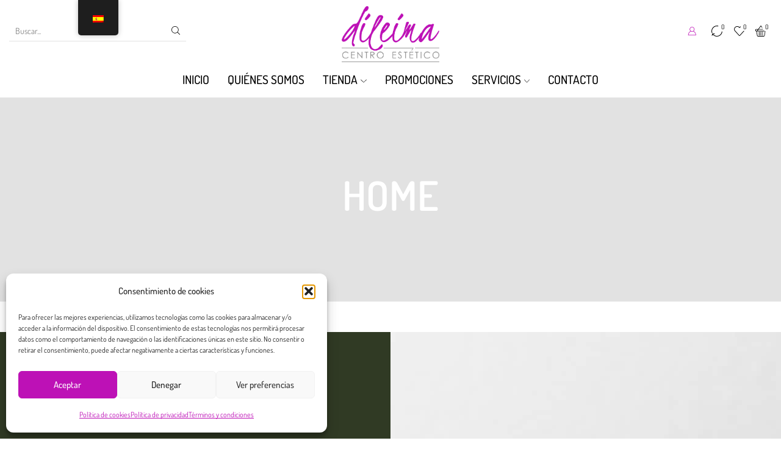

--- FILE ---
content_type: text/html; charset=UTF-8
request_url: https://dileima.es/home-beauty-and-cosmetics/
body_size: 40148
content:

<!DOCTYPE html>
<html lang="es-ES" >
<head>
	<meta charset="UTF-8" />
	<meta name="viewport" content="width=device-width, initial-scale=1.0, maximum-scale=1.0, user-scalable=0"/>
	<title>Home &#8211; Dileima</title>
<meta name='robots' content='max-image-preview:large' />
	<style>img:is([sizes="auto" i], [sizes^="auto," i]) { contain-intrinsic-size: 3000px 1500px }</style>
	<link rel="alternate" type="application/rss+xml" title="Dileima &raquo; Feed" href="https://dileima.es/feed/" />
<link rel="alternate" type="application/rss+xml" title="Dileima &raquo; Feed de los comentarios" href="https://dileima.es/comments/feed/" />
<style id='classic-theme-styles-inline-css' type='text/css'>
/*! This file is auto-generated */
.wp-block-button__link{color:#fff;background-color:#32373c;border-radius:9999px;box-shadow:none;text-decoration:none;padding:calc(.667em + 2px) calc(1.333em + 2px);font-size:1.125em}.wp-block-file__button{background:#32373c;color:#fff;text-decoration:none}
</style>
<style id='global-styles-inline-css' type='text/css'>
:root{--wp--preset--aspect-ratio--square: 1;--wp--preset--aspect-ratio--4-3: 4/3;--wp--preset--aspect-ratio--3-4: 3/4;--wp--preset--aspect-ratio--3-2: 3/2;--wp--preset--aspect-ratio--2-3: 2/3;--wp--preset--aspect-ratio--16-9: 16/9;--wp--preset--aspect-ratio--9-16: 9/16;--wp--preset--color--black: #000000;--wp--preset--color--cyan-bluish-gray: #abb8c3;--wp--preset--color--white: #ffffff;--wp--preset--color--pale-pink: #f78da7;--wp--preset--color--vivid-red: #cf2e2e;--wp--preset--color--luminous-vivid-orange: #ff6900;--wp--preset--color--luminous-vivid-amber: #fcb900;--wp--preset--color--light-green-cyan: #7bdcb5;--wp--preset--color--vivid-green-cyan: #00d084;--wp--preset--color--pale-cyan-blue: #8ed1fc;--wp--preset--color--vivid-cyan-blue: #0693e3;--wp--preset--color--vivid-purple: #9b51e0;--wp--preset--gradient--vivid-cyan-blue-to-vivid-purple: linear-gradient(135deg,rgba(6,147,227,1) 0%,rgb(155,81,224) 100%);--wp--preset--gradient--light-green-cyan-to-vivid-green-cyan: linear-gradient(135deg,rgb(122,220,180) 0%,rgb(0,208,130) 100%);--wp--preset--gradient--luminous-vivid-amber-to-luminous-vivid-orange: linear-gradient(135deg,rgba(252,185,0,1) 0%,rgba(255,105,0,1) 100%);--wp--preset--gradient--luminous-vivid-orange-to-vivid-red: linear-gradient(135deg,rgba(255,105,0,1) 0%,rgb(207,46,46) 100%);--wp--preset--gradient--very-light-gray-to-cyan-bluish-gray: linear-gradient(135deg,rgb(238,238,238) 0%,rgb(169,184,195) 100%);--wp--preset--gradient--cool-to-warm-spectrum: linear-gradient(135deg,rgb(74,234,220) 0%,rgb(151,120,209) 20%,rgb(207,42,186) 40%,rgb(238,44,130) 60%,rgb(251,105,98) 80%,rgb(254,248,76) 100%);--wp--preset--gradient--blush-light-purple: linear-gradient(135deg,rgb(255,206,236) 0%,rgb(152,150,240) 100%);--wp--preset--gradient--blush-bordeaux: linear-gradient(135deg,rgb(254,205,165) 0%,rgb(254,45,45) 50%,rgb(107,0,62) 100%);--wp--preset--gradient--luminous-dusk: linear-gradient(135deg,rgb(255,203,112) 0%,rgb(199,81,192) 50%,rgb(65,88,208) 100%);--wp--preset--gradient--pale-ocean: linear-gradient(135deg,rgb(255,245,203) 0%,rgb(182,227,212) 50%,rgb(51,167,181) 100%);--wp--preset--gradient--electric-grass: linear-gradient(135deg,rgb(202,248,128) 0%,rgb(113,206,126) 100%);--wp--preset--gradient--midnight: linear-gradient(135deg,rgb(2,3,129) 0%,rgb(40,116,252) 100%);--wp--preset--font-size--small: 13px;--wp--preset--font-size--medium: 20px;--wp--preset--font-size--large: 36px;--wp--preset--font-size--x-large: 42px;--wp--preset--spacing--20: 0.44rem;--wp--preset--spacing--30: 0.67rem;--wp--preset--spacing--40: 1rem;--wp--preset--spacing--50: 1.5rem;--wp--preset--spacing--60: 2.25rem;--wp--preset--spacing--70: 3.38rem;--wp--preset--spacing--80: 5.06rem;--wp--preset--shadow--natural: 6px 6px 9px rgba(0, 0, 0, 0.2);--wp--preset--shadow--deep: 12px 12px 50px rgba(0, 0, 0, 0.4);--wp--preset--shadow--sharp: 6px 6px 0px rgba(0, 0, 0, 0.2);--wp--preset--shadow--outlined: 6px 6px 0px -3px rgba(255, 255, 255, 1), 6px 6px rgba(0, 0, 0, 1);--wp--preset--shadow--crisp: 6px 6px 0px rgba(0, 0, 0, 1);}:where(.is-layout-flex){gap: 0.5em;}:where(.is-layout-grid){gap: 0.5em;}body .is-layout-flex{display: flex;}.is-layout-flex{flex-wrap: wrap;align-items: center;}.is-layout-flex > :is(*, div){margin: 0;}body .is-layout-grid{display: grid;}.is-layout-grid > :is(*, div){margin: 0;}:where(.wp-block-columns.is-layout-flex){gap: 2em;}:where(.wp-block-columns.is-layout-grid){gap: 2em;}:where(.wp-block-post-template.is-layout-flex){gap: 1.25em;}:where(.wp-block-post-template.is-layout-grid){gap: 1.25em;}.has-black-color{color: var(--wp--preset--color--black) !important;}.has-cyan-bluish-gray-color{color: var(--wp--preset--color--cyan-bluish-gray) !important;}.has-white-color{color: var(--wp--preset--color--white) !important;}.has-pale-pink-color{color: var(--wp--preset--color--pale-pink) !important;}.has-vivid-red-color{color: var(--wp--preset--color--vivid-red) !important;}.has-luminous-vivid-orange-color{color: var(--wp--preset--color--luminous-vivid-orange) !important;}.has-luminous-vivid-amber-color{color: var(--wp--preset--color--luminous-vivid-amber) !important;}.has-light-green-cyan-color{color: var(--wp--preset--color--light-green-cyan) !important;}.has-vivid-green-cyan-color{color: var(--wp--preset--color--vivid-green-cyan) !important;}.has-pale-cyan-blue-color{color: var(--wp--preset--color--pale-cyan-blue) !important;}.has-vivid-cyan-blue-color{color: var(--wp--preset--color--vivid-cyan-blue) !important;}.has-vivid-purple-color{color: var(--wp--preset--color--vivid-purple) !important;}.has-black-background-color{background-color: var(--wp--preset--color--black) !important;}.has-cyan-bluish-gray-background-color{background-color: var(--wp--preset--color--cyan-bluish-gray) !important;}.has-white-background-color{background-color: var(--wp--preset--color--white) !important;}.has-pale-pink-background-color{background-color: var(--wp--preset--color--pale-pink) !important;}.has-vivid-red-background-color{background-color: var(--wp--preset--color--vivid-red) !important;}.has-luminous-vivid-orange-background-color{background-color: var(--wp--preset--color--luminous-vivid-orange) !important;}.has-luminous-vivid-amber-background-color{background-color: var(--wp--preset--color--luminous-vivid-amber) !important;}.has-light-green-cyan-background-color{background-color: var(--wp--preset--color--light-green-cyan) !important;}.has-vivid-green-cyan-background-color{background-color: var(--wp--preset--color--vivid-green-cyan) !important;}.has-pale-cyan-blue-background-color{background-color: var(--wp--preset--color--pale-cyan-blue) !important;}.has-vivid-cyan-blue-background-color{background-color: var(--wp--preset--color--vivid-cyan-blue) !important;}.has-vivid-purple-background-color{background-color: var(--wp--preset--color--vivid-purple) !important;}.has-black-border-color{border-color: var(--wp--preset--color--black) !important;}.has-cyan-bluish-gray-border-color{border-color: var(--wp--preset--color--cyan-bluish-gray) !important;}.has-white-border-color{border-color: var(--wp--preset--color--white) !important;}.has-pale-pink-border-color{border-color: var(--wp--preset--color--pale-pink) !important;}.has-vivid-red-border-color{border-color: var(--wp--preset--color--vivid-red) !important;}.has-luminous-vivid-orange-border-color{border-color: var(--wp--preset--color--luminous-vivid-orange) !important;}.has-luminous-vivid-amber-border-color{border-color: var(--wp--preset--color--luminous-vivid-amber) !important;}.has-light-green-cyan-border-color{border-color: var(--wp--preset--color--light-green-cyan) !important;}.has-vivid-green-cyan-border-color{border-color: var(--wp--preset--color--vivid-green-cyan) !important;}.has-pale-cyan-blue-border-color{border-color: var(--wp--preset--color--pale-cyan-blue) !important;}.has-vivid-cyan-blue-border-color{border-color: var(--wp--preset--color--vivid-cyan-blue) !important;}.has-vivid-purple-border-color{border-color: var(--wp--preset--color--vivid-purple) !important;}.has-vivid-cyan-blue-to-vivid-purple-gradient-background{background: var(--wp--preset--gradient--vivid-cyan-blue-to-vivid-purple) !important;}.has-light-green-cyan-to-vivid-green-cyan-gradient-background{background: var(--wp--preset--gradient--light-green-cyan-to-vivid-green-cyan) !important;}.has-luminous-vivid-amber-to-luminous-vivid-orange-gradient-background{background: var(--wp--preset--gradient--luminous-vivid-amber-to-luminous-vivid-orange) !important;}.has-luminous-vivid-orange-to-vivid-red-gradient-background{background: var(--wp--preset--gradient--luminous-vivid-orange-to-vivid-red) !important;}.has-very-light-gray-to-cyan-bluish-gray-gradient-background{background: var(--wp--preset--gradient--very-light-gray-to-cyan-bluish-gray) !important;}.has-cool-to-warm-spectrum-gradient-background{background: var(--wp--preset--gradient--cool-to-warm-spectrum) !important;}.has-blush-light-purple-gradient-background{background: var(--wp--preset--gradient--blush-light-purple) !important;}.has-blush-bordeaux-gradient-background{background: var(--wp--preset--gradient--blush-bordeaux) !important;}.has-luminous-dusk-gradient-background{background: var(--wp--preset--gradient--luminous-dusk) !important;}.has-pale-ocean-gradient-background{background: var(--wp--preset--gradient--pale-ocean) !important;}.has-electric-grass-gradient-background{background: var(--wp--preset--gradient--electric-grass) !important;}.has-midnight-gradient-background{background: var(--wp--preset--gradient--midnight) !important;}.has-small-font-size{font-size: var(--wp--preset--font-size--small) !important;}.has-medium-font-size{font-size: var(--wp--preset--font-size--medium) !important;}.has-large-font-size{font-size: var(--wp--preset--font-size--large) !important;}.has-x-large-font-size{font-size: var(--wp--preset--font-size--x-large) !important;}
:where(.wp-block-post-template.is-layout-flex){gap: 1.25em;}:where(.wp-block-post-template.is-layout-grid){gap: 1.25em;}
:where(.wp-block-columns.is-layout-flex){gap: 2em;}:where(.wp-block-columns.is-layout-grid){gap: 2em;}
:root :where(.wp-block-pullquote){font-size: 1.5em;line-height: 1.6;}
</style>
<link rel='stylesheet' id='contact-form-7-css' href='https://dileima.es/wp-content/plugins/contact-form-7/includes/css/styles.css' type='text/css' media='all' />
<style id='woocommerce-inline-inline-css' type='text/css'>
.woocommerce form .form-row .required { visibility: visible; }
</style>
<link rel='stylesheet' id='trp-floater-language-switcher-style-css' href='https://dileima.es/wp-content/plugins/translatepress-multilingual/assets/css/trp-floater-language-switcher.css' type='text/css' media='all' />
<link rel='stylesheet' id='trp-language-switcher-style-css' href='https://dileima.es/wp-content/plugins/translatepress-multilingual/assets/css/trp-language-switcher.css' type='text/css' media='all' />
<link rel='stylesheet' id='cmplz-general-css' href='https://dileima.es/wp-content/plugins/complianz-gdpr/assets/css/cookieblocker.min.css' type='text/css' media='all' />
<link rel='stylesheet' id='elementor-frontend-css' href='https://dileima.es/wp-content/plugins/elementor/assets/css/frontend.min.css' type='text/css' media='all' />
<link rel='stylesheet' id='eael-general-css' href='https://dileima.es/wp-content/plugins/essential-addons-for-elementor-lite/assets/front-end/css/view/general.min.css' type='text/css' media='all' />
<link rel='stylesheet' id='eael-2690-css' href='https://dileima.es/wp-content/uploads/essential-addons-elementor/eael-2690.css' type='text/css' media='all' />
<link rel='stylesheet' id='widget-heading-css' href='https://dileima.es/wp-content/plugins/elementor/assets/css/widget-heading.min.css' type='text/css' media='all' />
<link rel='stylesheet' id='widget-icon-list-css' href='https://dileima.es/wp-content/plugins/elementor/assets/css/widget-icon-list.min.css' type='text/css' media='all' />
<link rel='stylesheet' id='widget-google_maps-css' href='https://dileima.es/wp-content/plugins/elementor/assets/css/widget-google_maps.min.css' type='text/css' media='all' />
<link rel='stylesheet' id='elementor-icons-css' href='https://dileima.es/wp-content/plugins/elementor/assets/lib/eicons/css/elementor-icons.min.css' type='text/css' media='all' />
<style id='elementor-icons-inline-css' type='text/css'>

		.elementor-add-new-section .elementor-add-templately-promo-button{
            background-color: #5d4fff !important;
            background-image: url(https://dileima.es/wp-content/plugins/essential-addons-for-elementor-lite/assets/admin/images/templately/logo-icon.svg);
            background-repeat: no-repeat;
            background-position: center center;
            position: relative;
        }
        
		.elementor-add-new-section .elementor-add-templately-promo-button > i{
            height: 12px;
        }
        
        body .elementor-add-new-section .elementor-add-section-area-button {
            margin-left: 0;
        }

		.elementor-add-new-section .elementor-add-templately-promo-button{
            background-color: #5d4fff !important;
            background-image: url(https://dileima.es/wp-content/plugins/essential-addons-for-elementor-lite/assets/admin/images/templately/logo-icon.svg);
            background-repeat: no-repeat;
            background-position: center center;
            position: relative;
        }
        
		.elementor-add-new-section .elementor-add-templately-promo-button > i{
            height: 12px;
        }
        
        body .elementor-add-new-section .elementor-add-section-area-button {
            margin-left: 0;
        }
</style>
<link rel='stylesheet' id='widget-social-icons-css' href='https://dileima.es/wp-content/plugins/elementor/assets/css/widget-social-icons.min.css' type='text/css' media='all' />
<link rel='stylesheet' id='e-apple-webkit-css' href='https://dileima.es/wp-content/plugins/elementor/assets/css/conditionals/apple-webkit.min.css' type='text/css' media='all' />
<link rel='stylesheet' id='elementor-post-9-css' href='https://dileima.es/wp-content/uploads/elementor/css/post-9.css' type='text/css' media='all' />
<link rel='stylesheet' id='etheme-parent-style-css' href='https://dileima.es/wp-content/themes/xstore/xstore.min.css' type='text/css' media='all' />
<link rel='stylesheet' id='etheme-elementor-all-widgets-style-css' href='https://dileima.es/wp-content/themes/xstore/css/elementor-all-widgets.min.css' type='text/css' media='all' />
<link rel='stylesheet' id='etheme-general-all-style-css' href='https://dileima.es/wp-content/themes/xstore/css/general-all.min.css' type='text/css' media='all' />
<link rel='stylesheet' id='e-animation-fadeInUp-css' href='https://dileima.es/wp-content/plugins/elementor/assets/lib/animations/styles/fadeInUp.min.css' type='text/css' media='all' />
<link rel='stylesheet' id='widget-video-css' href='https://dileima.es/wp-content/plugins/elementor/assets/css/widget-video.min.css' type='text/css' media='all' />
<link rel='stylesheet' id='etheme-woocommerce-all-style-css' href='https://dileima.es/wp-content/themes/xstore/css/woocommerce-all.min.css' type='text/css' media='all' />
<link rel='stylesheet' id='widget-image-css' href='https://dileima.es/wp-content/plugins/elementor/assets/css/widget-image.min.css' type='text/css' media='all' />
<link rel='stylesheet' id='elementor-post-28-css' href='https://dileima.es/wp-content/uploads/elementor/css/post-28.css' type='text/css' media='all' />
<link rel='stylesheet' id='elementor-post-2690-css' href='https://dileima.es/wp-content/uploads/elementor/css/post-2690.css' type='text/css' media='all' />
<link rel='stylesheet' id='elementor-post-2777-css' href='https://dileima.es/wp-content/uploads/elementor/css/post-2777.css' type='text/css' media='all' />
<link rel='stylesheet' id='flexible-shipping-free-shipping-css' href='https://dileima.es/wp-content/plugins/flexible-shipping/assets/dist/css/free-shipping.css' type='text/css' media='all' />
<link rel='stylesheet' id='ywdpd_owl-css' href='https://dileima.es/wp-content/plugins/yith-woocommerce-dynamic-pricing-and-discounts-premium/assets/css/owl/owl.carousel.min.css' type='text/css' media='all' />
<link rel='stylesheet' id='yith_ywdpd_frontend-css' href='https://dileima.es/wp-content/plugins/yith-woocommerce-dynamic-pricing-and-discounts-premium/assets/css/frontend.css' type='text/css' media='all' />
<style id='xstore-icons-font-inline-css' type='text/css'>
@font-face {
				  font-family: 'xstore-icons';
				  src:
				    url('https://dileima.es/wp-content/themes/xstore/fonts/xstore-icons-light.ttf') format('truetype'),
				    url('https://dileima.es/wp-content/themes/xstore/fonts/xstore-icons-light.woff2') format('woff2'),
				    url('https://dileima.es/wp-content/themes/xstore/fonts/xstore-icons-light.woff') format('woff'),
				    url('https://dileima.es/wp-content/themes/xstore/fonts/xstore-icons-light.svg#xstore-icons') format('svg');
				  font-weight: normal;
				  font-style: normal;
				  font-display: swap;
				}
</style>
<link rel='stylesheet' id='etheme-header-menu-css' href='https://dileima.es/wp-content/themes/xstore/css/modules/layout/header/parts/menu.min.css' type='text/css' media='all' />
<link rel='stylesheet' id='xstore-kirki-styles-css' href='https://dileima.es/wp-content/uploads/xstore/kirki-styles.css' type='text/css' media='all' />
<link rel='stylesheet' id='child-style-css' href='https://dileima.es/wp-content/themes/xstore-child/style.css' type='text/css' media='all' />
<link rel='stylesheet' id='elementor-gf-local-roboto-css' href='https://dileima.es/wp-content/uploads/elementor/google-fonts/css/roboto.css' type='text/css' media='all' />
<link rel='stylesheet' id='elementor-gf-local-robotoslab-css' href='https://dileima.es/wp-content/uploads/elementor/google-fonts/css/robotoslab.css' type='text/css' media='all' />
<link rel='stylesheet' id='elementor-gf-local-jost-css' href='https://dileima.es/wp-content/uploads/elementor/google-fonts/css/jost.css' type='text/css' media='all' />
<link rel='stylesheet' id='elementor-gf-local-dmsans-css' href='https://dileima.es/wp-content/uploads/elementor/google-fonts/css/dmsans.css' type='text/css' media='all' />
<link rel='stylesheet' id='elementor-gf-local-dosis-css' href='https://dileima.es/wp-content/uploads/elementor/google-fonts/css/dosis.css' type='text/css' media='all' />
<script type="text/template" id="tmpl-variation-template">
	<div class="woocommerce-variation-description">{{{ data.variation.variation_description }}}</div>
	<div class="woocommerce-variation-price">{{{ data.variation.price_html }}}</div>
	<div class="woocommerce-variation-availability">{{{ data.variation.availability_html }}}</div>
</script>
<script type="text/template" id="tmpl-unavailable-variation-template">
	<p role="alert">Lo siento, este producto no está disponible. Por favor, elige otra combinación.</p>
</script>
<script type="text/javascript" src="https://dileima.es/wp-includes/js/jquery/jquery.min.js" id="jquery-core-js"></script>
<script type="text/javascript" src="https://dileima.es/wp-includes/js/jquery/jquery-migrate.min.js" id="jquery-migrate-js"></script>
<script type="text/javascript" src="https://dileima.es/wp-content/plugins/woocommerce/assets/js/jquery-blockui/jquery.blockUI.min.js" id="wc-jquery-blockui-js" defer="defer" data-wp-strategy="defer"></script>
<script type="text/javascript" id="wc-add-to-cart-js-extra">
/* <![CDATA[ */
var wc_add_to_cart_params = {"ajax_url":"\/wp-admin\/admin-ajax.php","wc_ajax_url":"\/?wc-ajax=%%endpoint%%","i18n_view_cart":"Ver carrito","cart_url":"https:\/\/dileima.es\/cart\/","is_cart":"","cart_redirect_after_add":"no"};
/* ]]> */
</script>
<script type="text/javascript" src="https://dileima.es/wp-content/plugins/woocommerce/assets/js/frontend/add-to-cart.min.js" id="wc-add-to-cart-js" defer="defer" data-wp-strategy="defer"></script>
<script type="text/javascript" src="https://dileima.es/wp-content/plugins/woocommerce/assets/js/js-cookie/js.cookie.min.js" id="wc-js-cookie-js" data-wp-strategy="defer"></script>
<script type="text/javascript" id="woocommerce-js-extra">
/* <![CDATA[ */
var woocommerce_params = {"ajax_url":"\/wp-admin\/admin-ajax.php","wc_ajax_url":"\/?wc-ajax=%%endpoint%%","i18n_password_show":"Mostrar contrase\u00f1a","i18n_password_hide":"Ocultar contrase\u00f1a"};
/* ]]> */
</script>
<script type="text/javascript" src="https://dileima.es/wp-content/plugins/woocommerce/assets/js/frontend/woocommerce.min.js" id="woocommerce-js" defer="defer" data-wp-strategy="defer"></script>
<script type="text/javascript" src="https://dileima.es/wp-content/plugins/translatepress-multilingual/assets/js/trp-frontend-compatibility.js" id="trp-frontend-compatibility-js"></script>
<script type="text/javascript" src="https://dileima.es/wp-includes/js/underscore.min.js" id="underscore-js"></script>
<script type="text/javascript" id="wp-util-js-extra">
/* <![CDATA[ */
var _wpUtilSettings = {"ajax":{"url":"\/wp-admin\/admin-ajax.php"}};
/* ]]> */
</script>
<script type="text/javascript" src="https://dileima.es/wp-includes/js/wp-util.min.js" id="wp-util-js"></script>
<script type="text/javascript" id="wc-add-to-cart-variation-js-extra">
/* <![CDATA[ */
var wc_add_to_cart_variation_params = {"wc_ajax_url":"\/?wc-ajax=%%endpoint%%","i18n_no_matching_variations_text":"Lo siento, no hay productos que igualen tu selecci\u00f3n. Por favor, escoge una combinaci\u00f3n diferente.","i18n_make_a_selection_text":"Elige las opciones del producto antes de a\u00f1adir este producto a tu carrito.","i18n_unavailable_text":"Lo siento, este producto no est\u00e1 disponible. Por favor, elige otra combinaci\u00f3n.","i18n_reset_alert_text":"Se ha restablecido tu selecci\u00f3n. Por favor, elige alguna opci\u00f3n del producto antes de poder a\u00f1adir este producto a tu carrito."};
/* ]]> */
</script>
<script type="text/javascript" src="https://dileima.es/wp-content/plugins/woocommerce/assets/js/frontend/add-to-cart-variation.min.js" id="wc-add-to-cart-variation-js" defer="defer" data-wp-strategy="defer"></script>
<link rel="https://api.w.org/" href="https://dileima.es/wp-json/" /><link rel="alternate" title="JSON" type="application/json" href="https://dileima.es/wp-json/wp/v2/pages/28" /><link rel="EditURI" type="application/rsd+xml" title="RSD" href="https://dileima.es/xmlrpc.php?rsd" />
<meta name="generator" content="WordPress 6.8.3" />
<meta name="generator" content="WooCommerce 10.4.3" />
<link rel="canonical" href="https://dileima.es/home-beauty-and-cosmetics/" />
<link rel='shortlink' href='https://dileima.es/?p=28' />
<!-- This site is powered by WooCommerce Redsys Gateway Light v.6.5.0 - https://es.wordpress.org/plugins/woo-redsys-gateway-light/ --><link rel="alternate" hreflang="es-ES" href="https://dileima.es/home-beauty-and-cosmetics/"/>
<link rel="alternate" hreflang="en-GB" href="https://dileima.es/en/home-beauty-and-cosmetics/"/>
<link rel="alternate" hreflang="es" href="https://dileima.es/home-beauty-and-cosmetics/"/>
<link rel="alternate" hreflang="en" href="https://dileima.es/en/home-beauty-and-cosmetics/"/>
			<style>.cmplz-hidden {
					display: none !important;
				}</style>			<link rel="prefetch" as="font" href="https://dileima.es/wp-content/themes/xstore/fonts/xstore-icons-light.woff?v=9.6.4" type="font/woff">
					<link rel="prefetch" as="font" href="https://dileima.es/wp-content/themes/xstore/fonts/xstore-icons-light.woff2?v=9.6.4" type="font/woff2">
			<noscript><style>.woocommerce-product-gallery{ opacity: 1 !important; }</style></noscript>
	<meta name="generator" content="Elementor 3.34.1; features: e_font_icon_svg, additional_custom_breakpoints; settings: css_print_method-external, google_font-enabled, font_display-swap">
			<style>
				.e-con.e-parent:nth-of-type(n+4):not(.e-lazyloaded):not(.e-no-lazyload),
				.e-con.e-parent:nth-of-type(n+4):not(.e-lazyloaded):not(.e-no-lazyload) * {
					background-image: none !important;
				}
				@media screen and (max-height: 1024px) {
					.e-con.e-parent:nth-of-type(n+3):not(.e-lazyloaded):not(.e-no-lazyload),
					.e-con.e-parent:nth-of-type(n+3):not(.e-lazyloaded):not(.e-no-lazyload) * {
						background-image: none !important;
					}
				}
				@media screen and (max-height: 640px) {
					.e-con.e-parent:nth-of-type(n+2):not(.e-lazyloaded):not(.e-no-lazyload),
					.e-con.e-parent:nth-of-type(n+2):not(.e-lazyloaded):not(.e-no-lazyload) * {
						background-image: none !important;
					}
				}
			</style>
			<link rel="icon" href="https://dileima.es/wp-content/uploads/2024/02/cropped-favicon-32x32.png" sizes="32x32" />
<link rel="icon" href="https://dileima.es/wp-content/uploads/2024/02/cropped-favicon-192x192.png" sizes="192x192" />
<link rel="apple-touch-icon" href="https://dileima.es/wp-content/uploads/2024/02/cropped-favicon-180x180.png" />
<meta name="msapplication-TileImage" content="https://dileima.es/wp-content/uploads/2024/02/cropped-favicon-270x270.png" />
		<style type="text/css" id="wp-custom-css">
			.sidebar-slider, .sidebar-widget {
    margin-bottom: var(--space-between-widgets,0.9em);
}		</style>
		<style id="kirki-inline-styles"></style><style type="text/css" class="et_custom-css">.onsale{width:7em;height:2em;line-height:1.2}.btn-checkout:hover,.btn-view-wishlist:hover{opacity:1 !important}.et_b_header-cart.et_element-top-level>a:hover{opacity:1;color:white;background-color:#303a24}.single-post .header-main{margin-bottom:0}.content-product{background:#FFF;border-radius:5px !important}.products-loop .content-product .product-details,.swiper-wrapper .content-product .product-details{text-align:start;padding:0 20px 20px 20px}.content-product .add_to_cart_button{width:100%}.content-product .product-image-wrapper{border-top-left-radius:inherit;border-top-right-radius:inherit}.content-product:hover .product-image-wrapper.hover-effect-disable img{transform:scale(1.15)}.content-product .product-image-wrapper.hover-effect-disable img{transition:all .7s ease-in-out}.product-view-default .content-product .wishlist-fragment a,.product-view-default .content-product .yith-wcwl-add-to-wishlist .show a{display:inline-block;background:#fff;border-radius:50%;padding:7px}.product-view-default .content-product .wishlist-fragment .blockOverlay:before{left:calc(50% - 8px);top:calc(50% - 8px)}.sidebar-widget ul li a{color:#303A24}.et_b_header-menu.et_element-top-level .nav-sublist-dropdown .item-link,.site-header .widget_nav_menu .menu>li>.sub-menu a,.site-header .etheme_widget_menu .nav-sublist-dropdown .item-link{padding-left:2em;padding-right:2em;padding-top:0;padding-bottom:0}table.shop_attributes tbody tr th.woocommerce-product-attributes-item__label{text-transform:uppercase;font-weight:bold}.col-md-push-3{padding-top:20px}.back-top{bottom:55px}@media (max-width:480px){.content-product .button{padding:10px 3px}.header-main{margin-bottom:15px}}.swiper-custom-right:not(.et-swiper-elementor-nav),.swiper-custom-left:not(.et-swiper-elementor-nav){background:transparent !important}@media only screen and (max-width:1500px){.swiper-custom-left,.middle-inside .swiper-entry .swiper-button-prev,.middle-inside.swiper-entry .swiper-button-prev{left:-15px}.swiper-custom-right,.middle-inside .swiper-entry .swiper-button-next,.middle-inside.swiper-entry .swiper-button-next{right:-15px}.middle-inbox .swiper-entry .swiper-button-prev,.middle-inbox.swiper-entry .swiper-button-prev{left:8px}.middle-inbox .swiper-entry .swiper-button-next,.middle-inbox.swiper-entry .swiper-button-next{right:8px}.swiper-entry:hover .swiper-custom-left,.middle-inside .swiper-entry:hover .swiper-button-prev,.middle-inside.swiper-entry:hover .swiper-button-prev{left:-5px}.swiper-entry:hover .swiper-custom-right,.middle-inside .swiper-entry:hover .swiper-button-next,.middle-inside.swiper-entry:hover .swiper-button-next{right:-5px}.middle-inbox .swiper-entry:hover .swiper-button-prev,.middle-inbox.swiper-entry:hover .swiper-button-prev{left:5px}.middle-inbox .swiper-entry:hover .swiper-button-next,.middle-inbox.swiper-entry:hover .swiper-button-next{right:5px}}.header-main-menu.et_element-top-level .menu{margin-right:-0px;margin-left:-0px}.swiper-container{width:auto}.content-product .product-content-image img,.category-grid img,.categoriesCarousel .category-grid img{width:100%}.etheme-elementor-slider:not(.swiper-container-initialized,.swiper-initialized) .swiper-slide{max-width:calc(100% / var(--slides-per-view,4))}.etheme-elementor-slider[data-animation]:not(.swiper-container-initialized,.swiper-initialized,[data-animation=slide],[data-animation=coverflow]) .swiper-slide{max-width:100%}body:not([data-elementor-device-mode]) .etheme-elementor-off-canvas__container{transition:none;opacity:0;visibility:hidden;position:fixed}</style></head>
<body data-cmplz=1 class="wp-singular page-template-default page page-id-28 wp-theme-xstore wp-child-theme-xstore-child theme-xstore woocommerce-no-js translatepress-es_ES et_cart-type-4 et_b_dt_header-not-overlap et_b_mob_header-not-overlap  et-preloader-off et-catalog-off elementor-default elementor-template-full-width elementor-kit-9 elementor-page elementor-page-28 elementor-page-2777" data-mode="light">



<div class="template-container">

		<div class="template-content">
		<div class="page-wrapper">
			<header id="header" class="site-header sticky"  data-type="sticky"><div class="header-wrapper">

<div class="header-main-wrapper sticky">
	<div class="header-main" data-title="Header main">
		<div class="et-row-container et-container">
			<div class="et-wrap-columns flex align-items-center">		
				
		
        <div class="et_column et_col-xs-3 et_col-xs-offset-0">
			

<div class="et_element et_b_header-search flex align-items-center   et-content-right justify-content-start mob-justify-content- flex-basis-full et_element-top-level et-content-dropdown" >
		
	    
        <form action="https://dileima.es/" role="search" data-min="3" data-per-page="100"
                            class="ajax-search-form  ajax-with-suggestions input-input " method="get">
			
                <div class="input-row flex align-items-center et-overflow-hidden" data-search-mode="dark">
                    					                    <label class="screen-reader-text" for="et_b-header-search-input-80">Search input</label>
                    <input type="text" value=""
                           placeholder="Buscar..." autocomplete="off" class="form-control" id="et_b-header-search-input-80" name="s">
					
					
                    					
					                    <span class="buttons-wrapper flex flex-nowrap pos-relative">
                    <span class="clear flex-inline justify-content-center align-items-center pointer">
                        <span class="et_b-icon">
                            <svg xmlns="http://www.w3.org/2000/svg" width=".7em" height=".7em" viewBox="0 0 24 24"><path d="M13.056 12l10.728-10.704c0.144-0.144 0.216-0.336 0.216-0.552 0-0.192-0.072-0.384-0.216-0.528-0.144-0.12-0.336-0.216-0.528-0.216 0 0 0 0 0 0-0.192 0-0.408 0.072-0.528 0.216l-10.728 10.728-10.704-10.728c-0.288-0.288-0.768-0.288-1.056 0-0.168 0.144-0.24 0.336-0.24 0.528 0 0.216 0.072 0.408 0.216 0.552l10.728 10.704-10.728 10.704c-0.144 0.144-0.216 0.336-0.216 0.552s0.072 0.384 0.216 0.528c0.288 0.288 0.768 0.288 1.056 0l10.728-10.728 10.704 10.704c0.144 0.144 0.336 0.216 0.528 0.216s0.384-0.072 0.528-0.216c0.144-0.144 0.216-0.336 0.216-0.528s-0.072-0.384-0.216-0.528l-10.704-10.704z"></path></svg>
                        </span>
                    </span>
                    <button type="submit" class="search-button flex justify-content-center align-items-center pointer" aria-label="Search button">
                        <span class="et_b-loader"></span>
                    <svg xmlns="http://www.w3.org/2000/svg" width="1em" height="1em" fill="currentColor" viewBox="0 0 24 24"><path d="M23.784 22.8l-6.168-6.144c1.584-1.848 2.448-4.176 2.448-6.576 0-5.52-4.488-10.032-10.032-10.032-5.52 0-10.008 4.488-10.008 10.008s4.488 10.032 10.032 10.032c2.424 0 4.728-0.864 6.576-2.472l6.168 6.144c0.144 0.144 0.312 0.216 0.48 0.216s0.336-0.072 0.456-0.192c0.144-0.12 0.216-0.288 0.24-0.48 0-0.192-0.072-0.384-0.192-0.504zM18.696 10.080c0 4.752-3.888 8.64-8.664 8.64-4.752 0-8.64-3.888-8.64-8.664 0-4.752 3.888-8.64 8.664-8.64s8.64 3.888 8.64 8.664z"></path></svg>                    <span class="screen-reader-text">Search</span></button>
                </span>
                </div>
				
											                <div class="ajax-results-wrapper"></div>
			        </form>
		</div>
        </div>
			
				
		
        <div class="et_column et_col-xs-4 et_col-xs-offset-1">
			

    <div class="et_element et_b_header-logo align-center mob-align-center et_element-top-level" >
        <a href="https://dileima.es">
            <span><img fetchpriority="high" width="1732" height="993" src="https://dileima.es/wp-content/uploads/2024/02/logo_dileima.png" class="et_b_header-logo-img" alt="" srcset="https://dileima.es/wp-content/uploads/2024/02/logo_dileima.png " 2x decoding="async" /></span><span class="fixed"><img fetchpriority="high" width="1732" height="993" src="https://dileima.es/wp-content/uploads/2024/02/logo_dileima.png" class="et_b_header-logo-img" alt="" srcset="https://dileima.es/wp-content/uploads/2024/02/logo_dileima.png " 2x decoding="async" /></span>            
        </a>
    </div>

        </div>
			
				
		
        <div class="et_column et_col-xs-3 et_col-xs-offset-1 pos-static">
			

<style>                .connect-block-element-pEkPT {
                    --connect-block-space: 5px;
                    margin: 0 -5px;
                }
                .et_element.connect-block-element-pEkPT > div,
                .et_element.connect-block-element-pEkPT > form.cart,
                .et_element.connect-block-element-pEkPT > .price {
                    margin: 0 5px;
                }
                                    .et_element.connect-block-element-pEkPT > .et_b_header-widget > div, 
                    .et_element.connect-block-element-pEkPT > .et_b_header-widget > ul {
                        margin-left: 5px;
                        margin-right: 5px;
                    }
                    .et_element.connect-block-element-pEkPT .widget_nav_menu .menu > li > a {
                        margin: 0 5px                    }
/*                    .et_element.connect-block-element-pEkPT .widget_nav_menu .menu .menu-item-has-children > a:after {
                        right: 5px;
                    }*/
                </style><div class="et_element et_connect-block flex flex-row connect-block-element-pEkPT align-items-center justify-content-end">
  

<div class="et_element et_b_header-account flex align-items-center  login-link account-type3 et-content-right et-off-canvas et-off-canvas-wide et-content_toggle et_element-top-level" >
	
    <a href="https://dileima.es/my-account/"
       class=" flex full-width align-items-center  justify-content-center mob-justify-content-start et-toggle">
			<span class="flex-inline justify-content-center align-items-center flex-wrap">

								
								
				                    <span class="et_b-icon">
						<svg xmlns="http://www.w3.org/2000/svg" width="1em" height="1em" viewBox="0 0 24 24"><path d="M16.848 12.168c1.56-1.32 2.448-3.216 2.448-5.232 0-3.768-3.072-6.84-6.84-6.84s-6.864 3.072-6.864 6.84c0 2.016 0.888 3.912 2.448 5.232-4.080 1.752-6.792 6.216-6.792 11.136 0 0.36 0.288 0.672 0.672 0.672h21.072c0.36 0 0.672-0.288 0.672-0.672-0.024-4.92-2.76-9.384-6.816-11.136zM12.432 1.44c3.048 0 5.52 2.472 5.52 5.52 0 1.968-1.056 3.792-2.76 4.776l-0.048 0.024c0 0 0 0-0.024 0-0.048 0.024-0.096 0.048-0.144 0.096h-0.024c-0.792 0.408-1.632 0.624-2.544 0.624-3.048 0-5.52-2.472-5.52-5.52s2.52-5.52 5.544-5.52zM9.408 13.056c0.96 0.48 1.968 0.72 3.024 0.72s2.064-0.24 3.024-0.72c3.768 1.176 6.576 5.088 6.816 9.552h-19.68c0.264-4.44 3.048-8.376 6.816-9.552z"></path></svg>					</span>
				
			</span>
    </a>
					
                <div class="header-account-content et-mini-content">
					            <span class="et-toggle pos-absolute et-close full-right top">
                <svg xmlns="http://www.w3.org/2000/svg" width="0.8em" height="0.8em" viewBox="0 0 24 24">
                    <path d="M13.056 12l10.728-10.704c0.144-0.144 0.216-0.336 0.216-0.552 0-0.192-0.072-0.384-0.216-0.528-0.144-0.12-0.336-0.216-0.528-0.216 0 0 0 0 0 0-0.192 0-0.408 0.072-0.528 0.216l-10.728 10.728-10.704-10.728c-0.288-0.288-0.768-0.288-1.056 0-0.168 0.144-0.24 0.336-0.24 0.528 0 0.216 0.072 0.408 0.216 0.552l10.728 10.704-10.728 10.704c-0.144 0.144-0.216 0.336-0.216 0.552s0.072 0.384 0.216 0.528c0.288 0.288 0.768 0.288 1.056 0l10.728-10.728 10.704 10.704c0.144 0.144 0.336 0.216 0.528 0.216s0.384-0.072 0.528-0.216c0.144-0.144 0.216-0.336 0.216-0.528s-0.072-0.384-0.216-0.528l-10.704-10.704z"></path>
                </svg>
            </span>
			                    <div class="et-content">
						
            <div class="et-mini-content-head">
                <a href="https://dileima.es/my-account/"
                   class="account-type2 flex justify-content-center flex-wrap">
					                    <span class="et_b-icon">
                            <svg xmlns="http://www.w3.org/2000/svg" width="1em" height="1em" viewBox="0 0 24 24"><path d="M16.848 12.168c1.56-1.32 2.448-3.216 2.448-5.232 0-3.768-3.072-6.84-6.84-6.84s-6.864 3.072-6.864 6.84c0 2.016 0.888 3.912 2.448 5.232-4.080 1.752-6.792 6.216-6.792 11.136 0 0.36 0.288 0.672 0.672 0.672h21.072c0.36 0 0.672-0.288 0.672-0.672-0.024-4.92-2.76-9.384-6.816-11.136zM12.432 1.44c3.048 0 5.52 2.472 5.52 5.52 0 1.968-1.056 3.792-2.76 4.776l-0.048 0.024c0 0 0 0-0.024 0-0.048 0.024-0.096 0.048-0.144 0.096h-0.024c-0.792 0.408-1.632 0.624-2.544 0.624-3.048 0-5.52-2.472-5.52-5.52s2.52-5.52 5.544-5.52zM9.408 13.056c0.96 0.48 1.968 0.72 3.024 0.72s2.064-0.24 3.024-0.72c3.768 1.176 6.576 5.088 6.816 9.552h-19.68c0.264-4.44 3.048-8.376 6.816-9.552z"></path></svg>                        </span>

                    <span class="et-element-label pos-relative inline-block">
                            Mi cuenta                        </span>
                </a>
            </div>
									<div class="et_b-tabs-wrapper">                <div class="et_b-tabs">
                        <span class="et-tab active" data-tab="login">
                            Login                        </span>
                    <span class="et-tab" data-tab="register">
                            Register                        </span>
                </div>
				                        <form class="woocommerce-form woocommerce-form-login login et_b-tab-content active" data-tab-name="login" autocomplete="off" method="post"
                              action="https://dileima.es/my-account/">
							
							
                            <p class="woocommerce-form-row woocommerce-form-row--wide form-row form-row-wide">
                                <label for="username">Username or email                                    &nbsp;<span class="required">*</span></label>
                                <input type="text" title="username"
                                       class="woocommerce-Input woocommerce-Input--text input-text"
                                       name="username" id="username"
                                       value=""/>                            </p>
                            <p class="woocommerce-form-row woocommerce-form-row--wide form-row form-row-wide">
                                <label for="password">Password&nbsp;<span
                                            class="required">*</span></label>
                                <input class="woocommerce-Input woocommerce-Input--text input-text" type="password"
                                       name="password" id="password" autocomplete="current-password"/>
                            </p>
							
							
                            <a href="https://dileima.es/my-account/lost-password/"
                               class="lost-password">Lost password?</a>

                            <p>
                                <label for="rememberme"
                                       class="woocommerce-form__label woocommerce-form__label-for-checkbox inline">
                                    <input class="woocommerce-form__input woocommerce-form__input-checkbox"
                                           name="rememberme" type="checkbox" id="rememberme" value="forever"/>
                                    <span>Remember Me</span>
                                </label>
                            </p>

                            <p class="login-submit">
								<input type="hidden" id="woocommerce-login-nonce" name="woocommerce-login-nonce" value="f4d533fa71" /><input type="hidden" name="_wp_http_referer" value="/home-beauty-and-cosmetics/" />                                <button type="submit" class="woocommerce-Button button" name="login"
                                        value="Log in">Log in</button>
                            </p>
							
							
                        </form>
						
						                            <form method="post" autocomplete="off"
                                  class="woocommerce-form woocommerce-form-register et_b-tab-content register"
                                  data-tab-name="register"                                   action="https://dileima.es/my-account/">
								
																
								
                                    <p class="woocommerce-form-row woocommerce-form-row--wide form-row-wide">
                                        <label for="reg_username">Username                                            &nbsp;<span class="required">*</span></label>
                                        <input type="text" class="woocommerce-Input woocommerce-Input--text input-text"
                                               name="username" id="reg_username" autocomplete="username"
                                               value=""/>                                    </p>
								
								
                                <p class="woocommerce-form-row woocommerce-form-row--wide form-row-wide">
                                    <label for="reg_email">Email address                                        &nbsp;<span class="required">*</span></label>
                                    <input type="email" class="woocommerce-Input woocommerce-Input--text input-text"
                                           name="email" id="reg_email" autocomplete="email"
                                           value=""/>                                </p>
								
								
                                    <p>A password will be sent to your email address.</p>
								
																
								<wc-order-attribution-inputs></wc-order-attribution-inputs><div class="woocommerce-privacy-policy-text"><p>Sus datos personales se utilizarán para respaldar su experiencia en este sitio web, para administrar el acceso a su cuenta y para otros fines descritos en nuestra [política_de_privacidad].</p>
</div>
                                <p class="woocommerce-FormRow">
									<input type="hidden" id="woocommerce-register-nonce" name="woocommerce-register-nonce" value="8aee7c9137" />                                    <input type="hidden" name="_wp_http_referer"
                                           value="https://dileima.es/my-account/">
                                    <button type="submit" class="woocommerce-Button button" name="register"
                                            value="Register">Register</button>
                                </p>
								
								
                            </form>
							
							</div>
                    </div>

                </div>
					
	</div>


	
	<div class="et_element et_b_header-compare  flex align-items-center compare-type3  et-quantity-top et-content-right et-off-canvas et-off-canvas-wide et-content_toggle et_element-top-level" >
		
    <a class=" flex flex-wrap full-width align-items-center  justify-content-start mob-justify-content-start et-toggle" href="https://dileima.es/my-account/?et-compare-page">
            <span class="flex-inline justify-content-center align-items-center flex-wrap">
                	
	            	
	                                <span class="et_b-icon">
                        <span class="et-svg"><svg xmlns="http://www.w3.org/2000/svg" width="1em" height="1em" viewBox="0 0 24 24"><path d="M22.32 6.12c0.216-0.936 0.672-2.808 0.792-3.744 0.048-0.384-0.048-0.648-0.408-0.744-0.384-0.12-0.624 0.072-0.792 0.504-0.216 0.576-0.576 2.472-0.576 2.472-1.56-2.016-3.936-3.552-6.528-4.2l-0.096-0.024c-3.096-0.744-6.24-0.192-8.928 1.416-5.352 3.264-6.816 9.504-5.064 14.256 0.072 0.168 0.264 0.312 0.48 0.36 0.168 0.048 0.336-0.024 0.456-0.072l0.024-0.024c0.312-0.144 0.456-0.504 0.288-0.888-1.536-4.392 0-9.744 4.656-12.504 2.352-1.392 5.040-1.824 7.824-1.152 2.088 0.504 4.296 1.776 5.664 3.6 0 0-1.92 0-2.568 0.024-0.48 0-0.72 0.12-0.792 0.456-0.096 0.36 0.096 0.744 0.456 0.768 1.176 0.072 4.248 0.096 4.248 0.096 0.12 0 0.144 0 0.288-0.024s0.312-0.144 0.408-0.264c0.072-0.12 0.168-0.312 0.168-0.312zM1.608 17.952c-0.216 0.936-0.648 2.808-0.792 3.744-0.048 0.384 0.048 0.648 0.408 0.744 0.384 0.096 0.624-0.096 0.792-0.528 0.216-0.576 0.576-2.472 0.576-2.472 1.56 2.016 3.96 3.552 6.552 4.2l0.096 0.024c3.096 0.744 6.24 0.192 8.928-1.416 5.352-3.24 6.816-9.504 5.064-14.256-0.072-0.168-0.264-0.312-0.48-0.36-0.168-0.048-0.336 0.024-0.456 0.072l-0.024 0.024c-0.312 0.144-0.456 0.504-0.288 0.888 1.536 4.392 0 9.744-4.656 12.504-2.352 1.392-5.040 1.824-7.824 1.152-2.088-0.504-4.296-1.776-5.664-3.6 0 0 1.92 0 2.568-0.024 0.48 0 0.72-0.12 0.792-0.456 0.096-0.36-0.096-0.744-0.456-0.768-1.176-0.072-4.248-0.096-4.248-0.096-0.12 0-0.144 0-0.288 0.024s-0.312 0.144-0.408 0.264c-0.072 0.12-0.192 0.336-0.192 0.336z"></path></svg></span>                                <span class="et-compare-quantity et-quantity count-0">
          0        </span>
                            </span>
	                        </span>
    </a>

            <span class="et-compare-quantity et-quantity count-0">
          0        </span>
        
    <div class="et-mini-content">
                    <span class="et-toggle pos-absolute et-close full-right top">
                <svg xmlns="http://www.w3.org/2000/svg" width="0.8em" height="0.8em" viewBox="0 0 24 24">
                    <path d="M13.056 12l10.728-10.704c0.144-0.144 0.216-0.336 0.216-0.552 0-0.192-0.072-0.384-0.216-0.528-0.144-0.12-0.336-0.216-0.528-0.216 0 0 0 0 0 0-0.192 0-0.408 0.072-0.528 0.216l-10.728 10.728-10.704-10.728c-0.288-0.288-0.768-0.288-1.056 0-0.168 0.144-0.24 0.336-0.24 0.528 0 0.216 0.072 0.408 0.216 0.552l10.728 10.704-10.728 10.704c-0.144 0.144-0.216 0.336-0.216 0.552s0.072 0.384 0.216 0.528c0.288 0.288 0.768 0.288 1.056 0l10.728-10.728 10.704 10.704c0.144 0.144 0.336 0.216 0.528 0.216s0.384-0.072 0.528-0.216c0.144-0.144 0.216-0.336 0.216-0.528s-0.072-0.384-0.216-0.528l-10.704-10.704z"></path>
                </svg>
            </span>
                <div class="et-content">
                            <div class="et-mini-content-head">
                    <a href="https://dileima.es/my-account/?et-compare-page"
                       class="compare-type2 flex justify-content-center flex-wrap top">
                                                <span class="et_b-icon">
                                <span class="et-svg"><svg xmlns="http://www.w3.org/2000/svg" width="1em" height="1em" viewBox="0 0 24 24"><path d="M22.32 6.12c0.216-0.936 0.672-2.808 0.792-3.744 0.048-0.384-0.048-0.648-0.408-0.744-0.384-0.12-0.624 0.072-0.792 0.504-0.216 0.576-0.576 2.472-0.576 2.472-1.56-2.016-3.936-3.552-6.528-4.2l-0.096-0.024c-3.096-0.744-6.24-0.192-8.928 1.416-5.352 3.264-6.816 9.504-5.064 14.256 0.072 0.168 0.264 0.312 0.48 0.36 0.168 0.048 0.336-0.024 0.456-0.072l0.024-0.024c0.312-0.144 0.456-0.504 0.288-0.888-1.536-4.392 0-9.744 4.656-12.504 2.352-1.392 5.040-1.824 7.824-1.152 2.088 0.504 4.296 1.776 5.664 3.6 0 0-1.92 0-2.568 0.024-0.48 0-0.72 0.12-0.792 0.456-0.096 0.36 0.096 0.744 0.456 0.768 1.176 0.072 4.248 0.096 4.248 0.096 0.12 0 0.144 0 0.288-0.024s0.312-0.144 0.408-0.264c0.072-0.12 0.168-0.312 0.168-0.312zM1.608 17.952c-0.216 0.936-0.648 2.808-0.792 3.744-0.048 0.384 0.048 0.648 0.408 0.744 0.384 0.096 0.624-0.096 0.792-0.528 0.216-0.576 0.576-2.472 0.576-2.472 1.56 2.016 3.96 3.552 6.552 4.2l0.096 0.024c3.096 0.744 6.24 0.192 8.928-1.416 5.352-3.24 6.816-9.504 5.064-14.256-0.072-0.168-0.264-0.312-0.48-0.36-0.168-0.048-0.336 0.024-0.456 0.072l-0.024 0.024c-0.312 0.144-0.456 0.504-0.288 0.888 1.536 4.392 0 9.744-4.656 12.504-2.352 1.392-5.040 1.824-7.824 1.152-2.088-0.504-4.296-1.776-5.664-3.6 0 0 1.92 0 2.568-0.024 0.48 0 0.72-0.12 0.792-0.456 0.096-0.36-0.096-0.744-0.456-0.768-1.176-0.072-4.248-0.096-4.248-0.096-0.12 0-0.144 0-0.288 0.024s-0.312 0.144-0.408 0.264c-0.072 0.12-0.192 0.336-0.192 0.336z"></path></svg></span>        <span class="et-compare-quantity et-quantity count-0">
          0        </span>
                                    </span>
                        <span class="et-element-label pos-relative inline-block">
                            My compare                        </span>
                    </a>
                </div>
                        <div class="et_b_compare-dropdown product_list_widget cart_list"></div>
                    <div class="woocommerce-mini-cart__footer-wrapper">
            <div class="product_list-popup-footer-wrapper" style="display: none">
                <p class="buttons mini-cart-buttons">
                                        <a href="https://dileima.es/my-account/?et-compare-page"
                       class="button btn-view-compare wc-forward">View Compare</a>
                                   </p>
            </div>
        </div>
                </div>
    </div>

    	</div>



<div class="et_element et_b_header-wishlist  flex align-items-center wishlist-type1  et-quantity-top et-content-right et-content-dropdown et-content-toTop et_element-top-level" >
        <a href="https://dileima.es/my-account/?et-wishlist-page" class=" flex flex-wrap full-width align-items-center  justify-content-start mob-justify-content-start et-toggle currentColor">
            <span class="flex-inline justify-content-center align-items-center flex-wrap">
                                    <span class="et_b-icon">
                        <span class="et-svg"><svg width="1em" height="1em" xmlns="http://www.w3.org/2000/svg" xmlns:xlink="http://www.w3.org/1999/xlink" x="0px" y="0px" viewBox="0 0 100 100" xml:space="preserve"><path d="M99.5,31.5C98.4,17.2,86.3,5.7,71.9,5.3C63.8,5,55.6,8.5,50,14.5C44.3,8.4,36.4,5,28.1,5.3C13.7,5.7,1.6,17.2,0.5,31.5
                    c-0.1,1.2-0.1,2.5-0.1,3.7c0.2,5.1,2.4,10.2,6.1,14.3l39.2,43.4c1.1,1.2,2.7,1.9,4.3,1.9c1.6,0,3.2-0.7,4.4-1.9l39.1-43.4
                    c3.7-4.1,5.8-9.1,6.1-14.3C99.6,34,99.6,32.7,99.5,31.5z M49.6,89.2L10.5,45.8c-2.8-3.1-4.5-7-4.7-10.9c0-1,0-2,0.1-3
                    C6.8,20.4,16.6,11,28.2,10.7c0.2,0,0.5,0,0.7,0c7.4,0,14.5,3.6,18.8,9.7c0.5,0.7,1.3,1.1,2.2,1.1s1.7-0.4,2.2-1.1
                    c4.5-6.3,11.8-9.9,19.6-9.7c11.6,0.4,21.4,9.7,22.4,21.2c0.1,1,0.1,2,0.1,3v0c-0.2,3.9-1.8,7.8-4.7,10.9L50.4,89.2
                    C50.2,89.4,49.7,89.3,49.6,89.2z"/></svg></span>                                <span class="et-wishlist-quantity et-quantity count-0">
          0        </span>
                            </span>
                	
	            	
	                        </span>
    </a>
	        <span class="et-wishlist-quantity et-quantity count-0">
          0        </span>
        	
    <div class="et-mini-content">
		        <div class="et-content">
			            <div class="et_b_wishlist-dropdown product_list_widget cart_list"></div>
                    <div class="woocommerce-mini-cart__footer-wrapper">
            <div class="product_list-popup-footer-wrapper" style="display: none">
                <p class="buttons mini-cart-buttons">
                                        <a href="https://dileima.es/my-account/?et-wishlist-page"
                       class="button btn-view-wishlist wc-forward">View Wishlist</a>
                                           <a href="https://dileima.es/my-account/?et-wishlist-page"
                       class="button btn-checkout add-all-products">Add all to cart</a>
                                   </p>
            </div>
        </div>
                </div>
    </div>
	
	</div>


	

<div class="et_element et_b_header-cart  flex align-items-center cart-type1  et-quantity-top et-content-right et-off-canvas et-off-canvas-wide et-content_toggle et_element-top-level" >
	        <a href="https://dileima.es/cart/" class=" flex flex-wrap full-width align-items-center  justify-content-end mob-justify-content-center et-toggle currentColor">
			<span class="flex-inline justify-content-center align-items-center
			">

									
					                        <span class="et_b-icon">
							<span class="et-svg"><svg xmlns="http://www.w3.org/2000/svg" width="1em" height="1em" viewBox="0 0 24 24"><path d="M23.928 9.144c0.024-0.384-0.12-0.768-0.408-1.056s-0.672-0.456-1.104-0.456h-4.368l-5.52-7.368c-0.096-0.144-0.288-0.24-0.48-0.24s-0.36 0.096-0.456 0.24l-5.52 7.368h-4.464c-0.84 0-1.512 0.672-1.512 1.512v1.896c0 0.84 0.672 1.512 1.512 1.512h0.456l1.536 9.336c0.192 1.2 1.2 2.064 2.424 2.064h11.976c1.2 0 2.232-0.864 2.424-2.064l1.536-9.336h0.456c0.84 0 1.512-0.672 1.512-1.512v-1.896zM1.224 9.144c0-0.192 0.168-0.36 0.384-0.36h3.6l-0.192 0.264c-0.024 0-0.048 0-0.072 0-0.576 0-1.056 0.48-1.056 1.056s0.48 1.056 1.056 1.056c0.576 0 1.056-0.48 1.056-1.056 0-0.12-0.024-0.264-0.072-0.384l0.72-0.96h10.824l0.72 0.96c-0.048 0.096-0.072 0.216-0.072 0.384 0 0.576 0.48 1.056 1.056 1.056s1.056-0.48 1.056-1.056c0-0.576-0.48-1.056-1.056-1.056-0.024 0-0.048 0-0.072 0l-0.192-0.264h3.6c0.192 0 0.384 0.192 0.384 0.384v1.872c0 0.192-0.192 0.384-0.384 0.384h-20.904c-0.192 0-0.384-0.192-0.384-0.384v-1.896zM7.512 7.632l4.536-6.072 4.56 6.072h-9.096zM3.24 12.576h17.664l-1.536 9.144c-0.12 0.648-0.672 1.104-1.296 1.104h-12c-0.648 0-1.2-0.48-1.296-1.104l-1.536-9.144zM12.048 0.312v0 0 0zM15.864 22.080c0.312 0 0.576-0.264 0.576-0.576v-7.608c0-0.312-0.264-0.576-0.576-0.576s-0.576 0.264-0.576 0.576v7.608c0 0.312 0.264 0.576 0.576 0.576zM8.28 22.080c0.312 0 0.576-0.264 0.576-0.576v-7.608c0-0.312-0.264-0.576-0.576-0.576s-0.576 0.264-0.576 0.576v7.608c0 0.312 0.264 0.576 0.576 0.576zM12.072 22.080c0.312 0 0.576-0.264 0.576-0.576v-7.608c0-0.312-0.264-0.576-0.576-0.576s-0.576 0.264-0.576 0.576v7.608c0 0.312 0.264 0.576 0.576 0.576z"></path></svg></span>							        <span class="et-cart-quantity et-quantity count-0">
              0            </span>
								</span>
					
									
					
												</span>
        </a>
		        <span class="et-cart-quantity et-quantity count-0">
              0            </span>
				    <div class="et-mini-content">
		            <span class="et-toggle pos-absolute et-close full-right top">
					<svg xmlns="http://www.w3.org/2000/svg" width="0.8em" height="0.8em" viewBox="0 0 24 24">
						<path d="M13.056 12l10.728-10.704c0.144-0.144 0.216-0.336 0.216-0.552 0-0.192-0.072-0.384-0.216-0.528-0.144-0.12-0.336-0.216-0.528-0.216 0 0 0 0 0 0-0.192 0-0.408 0.072-0.528 0.216l-10.728 10.728-10.704-10.728c-0.288-0.288-0.768-0.288-1.056 0-0.168 0.144-0.24 0.336-0.24 0.528 0 0.216 0.072 0.408 0.216 0.552l10.728 10.704-10.728 10.704c-0.144 0.144-0.216 0.336-0.216 0.552s0.072 0.384 0.216 0.528c0.288 0.288 0.768 0.288 1.056 0l10.728-10.728 10.704 10.704c0.144 0.144 0.336 0.216 0.528 0.216s0.384-0.072 0.528-0.216c0.144-0.144 0.216-0.336 0.216-0.528s-0.072-0.384-0.216-0.528l-10.704-10.704z"></path>
					</svg>
				</span>
		        <div class="et-content">
			                <div class="et-mini-content-head">
                    <a href="https://dileima.es/cart/"
                       class="cart-type2 flex justify-content-center flex-wrap top">
						                        <span class="et_b-icon">
                                    <span class="et-svg"><svg xmlns="http://www.w3.org/2000/svg" width="1em" height="1em" viewBox="0 0 24 24"><path d="M23.928 9.144c0.024-0.384-0.12-0.768-0.408-1.056s-0.672-0.456-1.104-0.456h-4.368l-5.52-7.368c-0.096-0.144-0.288-0.24-0.48-0.24s-0.36 0.096-0.456 0.24l-5.52 7.368h-4.464c-0.84 0-1.512 0.672-1.512 1.512v1.896c0 0.84 0.672 1.512 1.512 1.512h0.456l1.536 9.336c0.192 1.2 1.2 2.064 2.424 2.064h11.976c1.2 0 2.232-0.864 2.424-2.064l1.536-9.336h0.456c0.84 0 1.512-0.672 1.512-1.512v-1.896zM1.224 9.144c0-0.192 0.168-0.36 0.384-0.36h3.6l-0.192 0.264c-0.024 0-0.048 0-0.072 0-0.576 0-1.056 0.48-1.056 1.056s0.48 1.056 1.056 1.056c0.576 0 1.056-0.48 1.056-1.056 0-0.12-0.024-0.264-0.072-0.384l0.72-0.96h10.824l0.72 0.96c-0.048 0.096-0.072 0.216-0.072 0.384 0 0.576 0.48 1.056 1.056 1.056s1.056-0.48 1.056-1.056c0-0.576-0.48-1.056-1.056-1.056-0.024 0-0.048 0-0.072 0l-0.192-0.264h3.6c0.192 0 0.384 0.192 0.384 0.384v1.872c0 0.192-0.192 0.384-0.384 0.384h-20.904c-0.192 0-0.384-0.192-0.384-0.384v-1.896zM7.512 7.632l4.536-6.072 4.56 6.072h-9.096zM3.24 12.576h17.664l-1.536 9.144c-0.12 0.648-0.672 1.104-1.296 1.104h-12c-0.648 0-1.2-0.48-1.296-1.104l-1.536-9.144zM12.048 0.312v0 0 0zM15.864 22.080c0.312 0 0.576-0.264 0.576-0.576v-7.608c0-0.312-0.264-0.576-0.576-0.576s-0.576 0.264-0.576 0.576v7.608c0 0.312 0.264 0.576 0.576 0.576zM8.28 22.080c0.312 0 0.576-0.264 0.576-0.576v-7.608c0-0.312-0.264-0.576-0.576-0.576s-0.576 0.264-0.576 0.576v7.608c0 0.312 0.264 0.576 0.576 0.576zM12.072 22.080c0.312 0 0.576-0.264 0.576-0.576v-7.608c0-0.312-0.264-0.576-0.576-0.576s-0.576 0.264-0.576 0.576v7.608c0 0.312 0.264 0.576 0.576 0.576z"></path></svg></span>        <span class="et-cart-quantity et-quantity count-0">
              0            </span>
		                                </span>
                        <span class="et-element-label pos-relative inline-block">
                                    Resumen del Carrito                                </span>
                    </a>
                                    </div>
			
							                    <div class="widget woocommerce widget_shopping_cart">
                        <div class="widget_shopping_cart_content">
                            <div class="woocommerce-mini-cart cart_list product_list_widget ">
								        <div class="woocommerce-mini-cart__empty-message empty">
            <p>No products in the cart.</p>
			                <a class="btn" href="https://dileima.es/shop/"><span>Volver a la Tienda</span></a>
			        </div>
		                            </div>
                        </div>
                    </div>
							
            <div class="woocommerce-mini-cart__footer-wrapper">
				
        <div class="product_list-popup-footer-inner"  style="display: none;">

            <div class="cart-popup-footer">
                <a href="https://dileima.es/cart/"
                   class="btn-view-cart wc-forward">Shopping cart                     (0)</a>
                <div class="cart-widget-subtotal woocommerce-mini-cart__total total"
                     data-amount="0">
					<span class="small-h">Subtotal:</span> <span class="big-coast"><span class="woocommerce-Price-amount amount"><bdi>0,00&nbsp;<span class="woocommerce-Price-currencySymbol">&euro;</span></bdi></span></span>                </div>
            </div>
			
			
            <p class="buttons mini-cart-buttons">
				<a href="https://dileima.es/cart/" class="button wc-forward">Ver carrito</a><a href="https://dileima.es/checkout/" class="button btn-checkout wc-forward">Finalizar compra</a>            </p>
			
			
        </div>
		
		                    <div class="woocommerce-mini-cart__footer flex justify-content-center align-items-center ">Envío gratuito a partir de 20€</div>
				            </div>
        </div>
    </div>
	
		</div>

</div>        </div>
	</div>		</div>
	</div>
</div>

<div class="header-bottom-wrapper sticky">
	<div class="header-bottom" data-title="Header bottom">
		<div class="et-row-container et-container">
			<div class="et-wrap-columns flex align-items-center">		
				
		
        <div class="et_column et_col-xs-12 et_col-xs-offset-0 pos-static">
			

<div class="et_element et_b_header-menu header-main-menu flex align-items-center menu-items-none  justify-content-center et_element-top-level" >
	<div class="menu-main-container"><ul id="menu-menu-1" class="menu"><li id="menu-item-3504" class="menu-item menu-item-type-post_type menu-item-object-page menu-item-home menu-item-3504 item-level-0 item-design-dropdown mega-menu-full-width"><a href="https://dileima.es/" class="item-link">Inicio</a></li>
<li id="menu-item-3490" class="menu-item menu-item-type-post_type menu-item-object-page menu-item-3490 item-level-0 item-design-dropdown mega-menu-full-width"><a href="https://dileima.es/quienes-somos-dileima/" class="item-link">Quiénes Somos</a></li>
<li id="menu-item-3597" class="menu-item menu-item-type-post_type menu-item-object-page menu-item-has-children menu-parent-item menu-item-3597 item-level-0 item-design-dropdown mega-menu-full-width"><a href="https://dileima.es/shop/" class="item-link">Tienda<svg class="arrow " xmlns="http://www.w3.org/2000/svg" width="0.5em" height="0.5em" viewBox="0 0 24 24"><path d="M23.784 6.072c-0.264-0.264-0.672-0.264-0.984 0l-10.8 10.416-10.8-10.416c-0.264-0.264-0.672-0.264-0.984 0-0.144 0.12-0.216 0.312-0.216 0.48 0 0.192 0.072 0.36 0.192 0.504l11.28 10.896c0.096 0.096 0.24 0.192 0.48 0.192 0.144 0 0.288-0.048 0.432-0.144l0.024-0.024 11.304-10.92c0.144-0.12 0.24-0.312 0.24-0.504 0.024-0.168-0.048-0.36-0.168-0.48z"></path></svg></a>
<div class="nav-sublist-dropdown"><div class="container">

<ul>
	<li id="menu-item-3430" class="menu-item menu-item-type-taxonomy menu-item-object-product_cat menu-item-3430 item-level-1"><a href="https://dileima.es/categoria-producto/jabones-artesanales/" class="item-link type-img position-">Jabones artesanales</a></li>
	<li id="menu-item-3508" class="menu-item menu-item-type-post_type menu-item-object-page menu-item-has-children menu-parent-item menu-item-3508 item-level-1"><a href="https://dileima.es/tienda/maystar/" class="item-link type-img position-">Maystar</a>
	<div class="nav-sublist">

	<ul>
		<li id="menu-item-3438" class="menu-item menu-item-type-taxonomy menu-item-object-product_cat menu-item-has-children menu-parent-item menu-item-3438 item-level-2"><a href="https://dileima.es/categoria-producto/maystar/faciales/" class="item-link type-img position-">Faciales</a>
		<div class="nav-sublist">

		<ul>
			<li id="menu-item-3442" class="menu-item menu-item-type-taxonomy menu-item-object-product_cat menu-item-3442 item-level-3"><a href="https://dileima.es/categoria-producto/maystar/faciales/ampollas/" class="item-link type-img position-">Ampollas</a></li>
			<li id="menu-item-3443" class="menu-item menu-item-type-taxonomy menu-item-object-product_cat menu-item-3443 item-level-3"><a href="https://dileima.es/categoria-producto/maystar/faciales/contorno-de-ojos/" class="item-link type-img position-">Contorno de ojos</a></li>
			<li id="menu-item-3444" class="menu-item menu-item-type-taxonomy menu-item-object-product_cat menu-item-3444 item-level-3"><a href="https://dileima.es/categoria-producto/maystar/faciales/cremas-para-el-rostro/" class="item-link type-img position-">Cremas para el rostro</a></li>
			<li id="menu-item-3445" class="menu-item menu-item-type-taxonomy menu-item-object-product_cat menu-item-3445 item-level-3"><a href="https://dileima.es/categoria-producto/maystar/faciales/desmaquillantes/" class="item-link type-img position-">Desmaquillantes</a></li>
			<li id="menu-item-3727" class="menu-item menu-item-type-taxonomy menu-item-object-product_cat menu-item-3727 item-level-3"><a href="https://dileima.es/categoria-producto/maystar/faciales/exfoliantes-faciales/" class="item-link type-img position-">Exfoliantes faciales</a></li>
			<li id="menu-item-3447" class="menu-item menu-item-type-taxonomy menu-item-object-product_cat menu-item-3447 item-level-3"><a href="https://dileima.es/categoria-producto/maystar/faciales/higiene-y-belleza/" class="item-link type-img position-">Higiene y Belleza</a></li>
			<li id="menu-item-3448" class="menu-item menu-item-type-taxonomy menu-item-object-product_cat menu-item-3448 item-level-3"><a href="https://dileima.es/categoria-producto/maystar/faciales/labios/" class="item-link type-img position-">Labios</a></li>
			<li id="menu-item-3449" class="menu-item menu-item-type-taxonomy menu-item-object-product_cat menu-item-3449 item-level-3"><a href="https://dileima.es/categoria-producto/maystar/faciales/lifting-cosmetico/" class="item-link type-img position-">Lifting cosmético</a></li>
			<li id="menu-item-3450" class="menu-item menu-item-type-taxonomy menu-item-object-product_cat menu-item-3450 item-level-3"><a href="https://dileima.es/categoria-producto/maystar/faciales/mascarillas/" class="item-link type-img position-">Mascarillas</a></li>
			<li id="menu-item-3451" class="menu-item menu-item-type-taxonomy menu-item-object-product_cat menu-item-3451 item-level-3"><a href="https://dileima.es/categoria-producto/maystar/faciales/proteccion-solar/" class="item-link type-img position-">Protección solar</a></li>
			<li id="menu-item-3452" class="menu-item menu-item-type-taxonomy menu-item-object-product_cat menu-item-3452 item-level-3"><a href="https://dileima.es/categoria-producto/maystar/faciales/serums-faciales/" class="item-link type-img position-">Sérums faciales</a></li>
			<li id="menu-item-3453" class="menu-item menu-item-type-taxonomy menu-item-object-product_cat menu-item-3453 item-level-3"><a href="https://dileima.es/categoria-producto/maystar/faciales/tonicos/" class="item-link type-img position-">Tónicos</a></li>
		</ul>

		</div>
</li>
		<li id="menu-item-3509" class="menu-item menu-item-type-post_type menu-item-object-page menu-item-has-children menu-parent-item menu-item-3509 item-level-2"><a href="https://dileima.es/tienda/maystar/corporales/" class="item-link type-img position-">Corporales</a>
		<div class="nav-sublist">

		<ul>
			<li id="menu-item-3439" class="menu-item menu-item-type-taxonomy menu-item-object-product_cat menu-item-3439 item-level-3"><a href="https://dileima.es/categoria-producto/maystar/corporales/anticelulitico/" class="item-link type-img position-">Anticelulítico</a></li>
			<li id="menu-item-3440" class="menu-item menu-item-type-taxonomy menu-item-object-product_cat menu-item-3440 item-level-3"><a href="https://dileima.es/categoria-producto/maystar/corporales/cremas-corporales/" class="item-link type-img position-">Cremas</a></li>
			<li id="menu-item-3441" class="menu-item menu-item-type-taxonomy menu-item-object-product_cat menu-item-3441 item-level-3"><a href="https://dileima.es/categoria-producto/maystar/corporales/exfoliantes-corporales/" class="item-link type-img position-">Exfoliantes corporales</a></li>
		</ul>

		</div>
</li>
	</ul>

	</div>
</li>
</ul>

</div></div><!-- .nav-sublist-dropdown -->
</li>
<li id="menu-item-3505" class="menu-item menu-item-type-post_type menu-item-object-page menu-item-3505 item-level-0 item-design-dropdown mega-menu-full-width"><a href="https://dileima.es/promociones-dileima/" class="item-link">Promociones</a></li>
<li id="menu-item-3424" class="no-enlace menu-item menu-item-type-custom menu-item-object-custom menu-item-has-children menu-parent-item menu-item-3424 item-level-0 item-design-dropdown mega-menu-full-width"><a href="#" class="item-link">Servicios<svg class="arrow " xmlns="http://www.w3.org/2000/svg" width="0.5em" height="0.5em" viewBox="0 0 24 24"><path d="M23.784 6.072c-0.264-0.264-0.672-0.264-0.984 0l-10.8 10.416-10.8-10.416c-0.264-0.264-0.672-0.264-0.984 0-0.144 0.12-0.216 0.312-0.216 0.48 0 0.192 0.072 0.36 0.192 0.504l11.28 10.896c0.096 0.096 0.24 0.192 0.48 0.192 0.144 0 0.288-0.048 0.432-0.144l0.024-0.024 11.304-10.92c0.144-0.12 0.24-0.312 0.24-0.504 0.024-0.168-0.048-0.36-0.168-0.48z"></path></svg></a>
<div class="nav-sublist-dropdown"><div class="container">

<ul>
	<li id="menu-item-3487" class="menu-item menu-item-type-post_type menu-item-object-page menu-item-3487 item-level-1"><a href="https://dileima.es/servicios-dileima/fotodepilacion-ipl-dileima/" class="item-link type-img position-">Fotodepilación IPL</a></li>
	<li id="menu-item-3488" class="menu-item menu-item-type-post_type menu-item-object-page menu-item-3488 item-level-1"><a href="https://dileima.es/servicios-dileima/ultrasonidos-dileima/" class="item-link type-img position-">Ultrasonidos</a></li>
	<li id="menu-item-3489" class="menu-item menu-item-type-post_type menu-item-object-page menu-item-3489 item-level-1"><a href="https://dileima.es/servicios-dileima/dermoabrasion-dileima/" class="item-link type-img position-">Dermoabrasión</a></li>
	<li id="menu-item-3497" class="menu-item menu-item-type-post_type menu-item-object-page menu-item-3497 item-level-1"><a href="https://dileima.es/servicios-dileima/tratamientos-corporales-dileima/" class="item-link type-img position-">Tratamientos corporales</a></li>
	<li id="menu-item-3503" class="menu-item menu-item-type-post_type menu-item-object-page menu-item-3503 item-level-1"><a href="https://dileima.es/servicios-dileima/tratamientos-faciales-dileima/" class="item-link type-img position-">Tratamientos faciales</a></li>
	<li id="menu-item-3498" class="menu-item menu-item-type-post_type menu-item-object-page menu-item-3498 item-level-1"><a href="https://dileima.es/servicios-dileima/presoterapia-dileima/" class="item-link type-img position-">Presoterapia</a></li>
	<li id="menu-item-3485" class="menu-item menu-item-type-post_type menu-item-object-page menu-item-3485 item-level-1"><a href="https://dileima.es/servicios-dileima/manicura-pedicura/" class="item-link type-img position-">Manicura y pedicura</a></li>
</ul>

</div></div><!-- .nav-sublist-dropdown -->
</li>
<li id="menu-item-3484" class="menu-item menu-item-type-post_type menu-item-object-page menu-item-3484 item-level-0 item-design-dropdown mega-menu-full-width"><a href="https://dileima.es/contacta-con-nosotros-dileima/" class="item-link">Contacto</a></li>
</ul></div></div>

        </div>
	</div>		</div>
	</div>
</div>
</div></header>		<div data-elementor-type="single-page" data-elementor-id="2777" class="elementor elementor-2777 elementor-location-single post-28 page type-page status-publish hentry" data-elementor-post-type="elementor_library">
					<section data-particle_enable="false" data-particle-mobile-disabled="false" class="etheme-elementor-lazyBg elementor-section elementor-top-section elementor-element elementor-element-8977e85 elementor-section-full_width elementor-section-height-min-height elementor-section-items-stretch elementor-section-stretched elementor-section-height-default" data-id="8977e85" data-element_type="section" data-settings="{&quot;stretch_section&quot;:&quot;section-stretched&quot;,&quot;background_background&quot;:&quot;classic&quot;}">
							<div class="elementor-background-overlay"></div>
							<div class="elementor-container elementor-column-gap-no">
					<div class="elementor-column elementor-col-100 elementor-top-column elementor-element elementor-element-ca29645" data-id="ca29645" data-element_type="column">
			<div class="elementor-widget-wrap elementor-element-populated">
						<div class="elementor-element elementor-element-e398d6c elementor-widget elementor-widget-heading" data-id="e398d6c" data-element_type="widget" data-widget_type="heading.default">
				<div class="elementor-widget-container">
					<h1 class="elementor-heading-title elementor-size-default">Home</h1>				</div>
				</div>
					</div>
		</div>
					</div>
		</section>
				<section data-particle_enable="false" data-particle-mobile-disabled="false" class="elementor-section elementor-top-section elementor-element elementor-element-f970233 elementor-section-full_width elementor-section-stretched elementor-section-height-default elementor-section-height-default" data-id="f970233" data-element_type="section" data-settings="{&quot;stretch_section&quot;:&quot;section-stretched&quot;}">
						<div class="elementor-container elementor-column-gap-default">
					<div class="elementor-column elementor-col-100 elementor-top-column elementor-element elementor-element-309719b" data-id="309719b" data-element_type="column">
			<div class="elementor-widget-wrap elementor-element-populated">
						<div class="elementor-element elementor-element-005d0ac elementor-widget elementor-widget-theme-post-content" data-id="005d0ac" data-element_type="widget" data-widget_type="theme-post-content.default">
				<div class="elementor-widget-container">
							<div data-elementor-type="wp-page" data-elementor-id="28" class="elementor elementor-28" data-elementor-post-type="page">
						<section data-particle_enable="false" data-particle-mobile-disabled="false" class="elementor-section elementor-top-section elementor-element elementor-element-9187edd elementor-section-stretched elementor-section-full_width elementor-section-content-middle elementor-section-height-min-height elementor-section-height-default elementor-section-items-middle" data-id="9187edd" data-element_type="section" data-settings="{&quot;background_background&quot;:&quot;classic&quot;,&quot;stretch_section&quot;:&quot;section-stretched&quot;}">
							<div class="elementor-background-overlay"></div>
							<div class="elementor-container elementor-column-gap-no">
					<div class="elementor-column elementor-col-100 elementor-top-column elementor-element elementor-element-cfabdb9" data-id="cfabdb9" data-element_type="column">
			<div class="elementor-widget-wrap elementor-element-populated">
						<section data-particle_enable="false" data-particle-mobile-disabled="false" class="elementor-section elementor-inner-section elementor-element elementor-element-a16bd53 elementor-section-boxed elementor-section-height-default elementor-section-height-default" data-id="a16bd53" data-element_type="section">
						<div class="elementor-container elementor-column-gap-custom">
					<div class="elementor-column elementor-col-50 elementor-inner-column elementor-element elementor-element-8475f67 elementor-invisible" data-id="8475f67" data-element_type="column" data-settings="{&quot;animation&quot;:&quot;fadeInUp&quot;}">
			<div class="elementor-widget-wrap elementor-element-populated">
						<div class="elementor-element elementor-element-de34e50 elementor-widget elementor-widget-heading" data-id="de34e50" data-element_type="widget" data-widget_type="heading.default">
				<div class="elementor-widget-container">
					<h2 class="elementor-heading-title elementor-size-default">Organic Moisturizer
Back In Stock!</h2>				</div>
				</div>
				<div class="elementor-element elementor-element-74acd4c elementor-widget elementor-widget-text-editor" data-id="74acd4c" data-element_type="widget" data-widget_type="text-editor.default">
				<div class="elementor-widget-container">
									Micro bearing fourth air beast forth night you’re tree								</div>
				</div>
				<div class="elementor-element elementor-element-bade050 elementor-widget elementor-widget-text-editor" data-id="bade050" data-element_type="widget" data-widget_type="text-editor.default">
				<div class="elementor-widget-container">
									&#8211; Long lasting Glow <br>
&#8211; No side effects.								</div>
				</div>
				<div class="elementor-element elementor-element-a829d75 elementor-widget elementor-widget-text-editor" data-id="a829d75" data-element_type="widget" data-widget_type="text-editor.default">
				<div class="elementor-widget-container">
									&#8211; Completely Organic <br>
&#8211; Easy to apply.								</div>
				</div>
				<div class="elementor-element elementor-element-f6fcfbc elementor-widget elementor-widget-text_button" data-id="f6fcfbc" data-element_type="widget" data-widget_type="text_button.default">
				<div class="elementor-widget-container">
					<div class="etheme-button-wrapper"><a href="#" class="fill-none etheme-text-button elementor-button" role="button">
        <span class="elementor-button-content-wrapper">
            
			<span class="elementor-button-text">Explore Products</span>

            
            
        </span></a></div>				</div>
				</div>
					</div>
		</div>
				<div class="elementor-column elementor-col-50 elementor-inner-column elementor-element elementor-element-4d63663 elementor-hidden-tablet elementor-hidden-mobile" data-id="4d63663" data-element_type="column">
			<div class="elementor-widget-wrap">
							</div>
		</div>
					</div>
		</section>
					</div>
		</div>
					</div>
		</section>
				<section data-particle_enable="false" data-particle-mobile-disabled="false" class="elementor-section elementor-top-section elementor-element elementor-element-6c74479 elementor-section-stretched elementor-section-boxed elementor-section-height-default elementor-section-height-default" data-id="6c74479" data-element_type="section" data-settings="{&quot;stretch_section&quot;:&quot;section-stretched&quot;}">
						<div class="elementor-container elementor-column-gap-custom">
					<div class="elementor-column elementor-col-20 elementor-top-column elementor-element elementor-element-5c5bc15" data-id="5c5bc15" data-element_type="column">
			<div class="elementor-widget-wrap elementor-element-populated">
						<div class="elementor-element elementor-element-fe2bcbf elementor-widget elementor-widget-etheme_flipbox" data-id="fe2bcbf" data-element_type="widget" data-widget_type="etheme_flipbox.default">
				<div class="elementor-widget-container">
					
        <div class="etheme-flipbox-wrapper etheme-flip-box-effect-flip etheme-flip-box-direction-up">
            <div class="etheme-flipbox-side_a">
                <div class="etheme-flipbox-inner">
                                                <div class="etheme-flipbox-image etheme-flipbox-image-a">
                                <div class="etheme-flipbox-image">
                                    <img loading="lazy" loading="lazy" width="54" height="144" src="https://dileima.es/wp-content/uploads/2022/09/Icon_1.jpg" class="attachment-full size-full wp-image-1177" alt="" decoding="async" loading="lazy" />                                </div>
                            </div>
                                                    <h3 class="etheme-flipbox-title etheme-flipbox-title-a">
                            Desintoxica tu piel                        </h3>
                                        </div>
            </div>
            <div class="etheme-flipbox-side_b">
                <div class="etheme-flipbox-inner">
                                                    <div class="elementor-icon etheme-flipbox-icon etheme-flipbox-icon-b">
                                                                    </div>
                                                    <div class="etheme-flipbox-description etheme-flipbox-description-b">
                            Tu piel 100% libre de impurezas                        </div>
                        
                        <a class="elementor-button etheme-flipbox-button etheme-flipbox-button-b" href="https://dileima.es/shop/">Ver productos</a>

                                    </div>
            </div>
        </div>
        				</div>
				</div>
					</div>
		</div>
				<div class="elementor-column elementor-col-20 elementor-top-column elementor-element elementor-element-b5bcc64" data-id="b5bcc64" data-element_type="column">
			<div class="elementor-widget-wrap elementor-element-populated">
						<div class="elementor-element elementor-element-6cceb90 elementor-widget elementor-widget-etheme_flipbox" data-id="6cceb90" data-element_type="widget" data-widget_type="etheme_flipbox.default">
				<div class="elementor-widget-container">
					
        <div class="etheme-flipbox-wrapper etheme-flip-box-effect-slide etheme-flip-box-direction-right">
            <div class="etheme-flipbox-side_a">
                <div class="etheme-flipbox-inner">
                                                <div class="etheme-flipbox-image etheme-flipbox-image-a">
                                <div class="etheme-flipbox-image">
                                    <img loading="lazy" loading="lazy" width="144" height="164" src="https://dileima.es/wp-content/uploads/2022/09/Icon_2.jpg" class="attachment-full size-full wp-image-1178" alt="" decoding="async" loading="lazy" />                                </div>
                            </div>
                                                    <h3 class="etheme-flipbox-title etheme-flipbox-title-a">
                            Science led                        </h3>
                                        </div>
            </div>
            <div class="etheme-flipbox-side_b">
                <div class="etheme-flipbox-inner">
                                                    <div class="elementor-icon etheme-flipbox-icon etheme-flipbox-icon-b">
                                                                    </div>
                                                    <div class="etheme-flipbox-description etheme-flipbox-description-b">
                            There are many variations passage orempsum available, the majority suffered.                        </div>
                        
                        <a class="elementor-button etheme-flipbox-button etheme-flipbox-button-b" href="#">View Products</a>

                                    </div>
            </div>
        </div>
        				</div>
				</div>
					</div>
		</div>
				<div class="elementor-column elementor-col-20 elementor-top-column elementor-element elementor-element-ec2d4dc" data-id="ec2d4dc" data-element_type="column">
			<div class="elementor-widget-wrap elementor-element-populated">
						<div class="elementor-element elementor-element-aa74065 elementor-widget elementor-widget-etheme_flipbox" data-id="aa74065" data-element_type="widget" data-widget_type="etheme_flipbox.default">
				<div class="elementor-widget-container">
					
        <div class="etheme-flipbox-wrapper etheme-flip-box-effect-zoom-in">
            <div class="etheme-flipbox-side_a">
                <div class="etheme-flipbox-inner">
                                                <div class="etheme-flipbox-image etheme-flipbox-image-a">
                                <div class="etheme-flipbox-image">
                                    <img loading="lazy" loading="lazy" width="144" height="144" src="https://dileima.es/wp-content/uploads/2022/09/Icon_3.jpg" class="attachment-full size-full wp-image-1179" alt="" decoding="async" loading="lazy" srcset="https://dileima.es/wp-content/uploads/2022/09/Icon_3.jpg 144w, https://dileima.es/wp-content/uploads/2022/09/Icon_3-100x100.jpg 100w" sizes="auto, (max-width: 144px) 100vw, 144px" />                                </div>
                            </div>
                                                    <h3 class="etheme-flipbox-title etheme-flipbox-title-a">
                            Good for skin                        </h3>
                                        </div>
            </div>
            <div class="etheme-flipbox-side_b">
                <div class="etheme-flipbox-inner">
                                                    <div class="elementor-icon etheme-flipbox-icon etheme-flipbox-icon-b">
                                                                    </div>
                                                    <div class="etheme-flipbox-description etheme-flipbox-description-b">
                            It is long established fact
that reader will be distracted by readable content.                        </div>
                        
                        <a class="elementor-button etheme-flipbox-button etheme-flipbox-button-b" href="#">View Products</a>

                                    </div>
            </div>
        </div>
        				</div>
				</div>
					</div>
		</div>
				<div class="elementor-column elementor-col-20 elementor-top-column elementor-element elementor-element-fbe36c1" data-id="fbe36c1" data-element_type="column">
			<div class="elementor-widget-wrap elementor-element-populated">
						<div class="elementor-element elementor-element-7189372 elementor-widget elementor-widget-etheme_flipbox" data-id="7189372" data-element_type="widget" data-widget_type="etheme_flipbox.default">
				<div class="elementor-widget-container">
					
        <div class="etheme-flipbox-wrapper etheme-flip-box-effect-slide etheme-flip-box-direction-left">
            <div class="etheme-flipbox-side_a">
                <div class="etheme-flipbox-inner">
                                                <div class="etheme-flipbox-image etheme-flipbox-image-a">
                                <div class="etheme-flipbox-image">
                                    <img loading="lazy" loading="lazy" width="87" height="158" src="https://dileima.es/wp-content/uploads/2022/09/Icon_4.jpg" class="attachment-full size-full wp-image-1180" alt="" decoding="async" loading="lazy" />                                </div>
                            </div>
                                                    <h3 class="etheme-flipbox-title etheme-flipbox-title-a">
                            Organic Moisturizer                        </h3>
                                        </div>
            </div>
            <div class="etheme-flipbox-side_b">
                <div class="etheme-flipbox-inner">
                                                    <div class="elementor-icon etheme-flipbox-icon etheme-flipbox-icon-b">
                                                                    </div>
                                                    <div class="etheme-flipbox-description etheme-flipbox-description-b">
                            Our all products are more
sustainable, organics, naturals
and homemade.                        </div>
                        
                        <a class="elementor-button etheme-flipbox-button etheme-flipbox-button-b" href="#">View Products</a>

                                    </div>
            </div>
        </div>
        				</div>
				</div>
					</div>
		</div>
				<div class="elementor-column elementor-col-20 elementor-top-column elementor-element elementor-element-6423c3a" data-id="6423c3a" data-element_type="column">
			<div class="elementor-widget-wrap elementor-element-populated">
						<div class="elementor-element elementor-element-c09d29c elementor-widget elementor-widget-etheme_flipbox" data-id="c09d29c" data-element_type="widget" data-widget_type="etheme_flipbox.default">
				<div class="elementor-widget-container">
					
        <div class="etheme-flipbox-wrapper etheme-flip-box-effect-flip etheme-flip-box-direction-down">
            <div class="etheme-flipbox-side_a">
                <div class="etheme-flipbox-inner">
                                                <div class="etheme-flipbox-image etheme-flipbox-image-a">
                                <div class="etheme-flipbox-image">
                                    <img loading="lazy" loading="lazy" width="132" height="120" src="https://dileima.es/wp-content/uploads/2022/09/Icon_5.jpg" class="attachment-full size-full wp-image-1181" alt="" decoding="async" loading="lazy" />                                </div>
                            </div>
                                                    <h3 class="etheme-flipbox-title etheme-flipbox-title-a">
                            Cruelty free                        </h3>
                                        </div>
            </div>
            <div class="etheme-flipbox-side_b">
                <div class="etheme-flipbox-inner">
                                                    <div class="elementor-icon etheme-flipbox-icon etheme-flipbox-icon-b">
                                                                    </div>
                                                    <div class="etheme-flipbox-description etheme-flipbox-description-b">
                            Duis aute irure dolor in reprehenderits voluptatei velit esse cillum dolors.                        </div>
                        
                        <a class="elementor-button etheme-flipbox-button etheme-flipbox-button-b" href="#">View Products</a>

                                    </div>
            </div>
        </div>
        				</div>
				</div>
					</div>
		</div>
					</div>
		</section>
				<section data-particle_enable="false" data-particle-mobile-disabled="false" class="elementor-section elementor-top-section elementor-element elementor-element-22434c63 elementor-section-stretched elementor-section-boxed elementor-section-height-default elementor-section-height-default" data-id="22434c63" data-element_type="section" data-settings="{&quot;stretch_section&quot;:&quot;section-stretched&quot;,&quot;background_background&quot;:&quot;classic&quot;}">
						<div class="elementor-container elementor-column-gap-no">
					<div class="elementor-column elementor-col-100 elementor-top-column elementor-element elementor-element-1fcb3982" data-id="1fcb3982" data-element_type="column">
			<div class="elementor-widget-wrap elementor-element-populated">
						<div class="elementor-element elementor-element-59c0caf0 elementor-widget elementor-widget-heading" data-id="59c0caf0" data-element_type="widget" data-widget_type="heading.default">
				<div class="elementor-widget-container">
					<h1 class="elementor-heading-title elementor-size-default">XStore Elementor Beauty and Cosmetics Demo - WooCommerce Theme</h1>				</div>
				</div>
				<div class="elementor-element elementor-element-2ce44e15 elementor-widget elementor-widget-text-editor" data-id="2ce44e15" data-element_type="widget" data-widget_type="text-editor.default">
				<div class="elementor-widget-container">
									There are many variations of passages of Lorem Ipsum available, but the
majority have suffered alteration in some form, by injected humour, or randomised
words which don&#8217;t look even slightly believable.								</div>
				</div>
				<div class="elementor-element elementor-element-59c38a8 elementor-align-center elementor-widget elementor-widget-text_button" data-id="59c38a8" data-element_type="widget" data-widget_type="text_button.default">
				<div class="elementor-widget-container">
					<div class="etheme-button-wrapper"><a href="#" class="fill-none etheme-text-button elementor-button" role="button">
        <span class="elementor-button-content-wrapper">
            
			<span class="elementor-button-text">More About Us</span>

            
            
        </span></a></div>				</div>
				</div>
					</div>
		</div>
					</div>
		</section>
				<section data-particle_enable="false" data-particle-mobile-disabled="false" class="elementor-section elementor-top-section elementor-element elementor-element-14028db elementor-section-boxed elementor-section-height-default elementor-section-height-default" data-id="14028db" data-element_type="section">
						<div class="elementor-container elementor-column-gap-no">
					<div class="elementor-column elementor-col-100 elementor-top-column elementor-element elementor-element-50d3e36" data-id="50d3e36" data-element_type="column">
			<div class="elementor-widget-wrap elementor-element-populated">
						<div class="elementor-element elementor-element-ad652dd elementor-widget elementor-widget-heading" data-id="ad652dd" data-element_type="widget" data-widget_type="heading.default">
				<div class="elementor-widget-container">
					<h2 class="elementor-heading-title elementor-size-default">Discover Our Categories</h2>				</div>
				</div>
				<div class="elementor-element elementor-element-4d27b56 elementor-widget elementor-widget-etheme_categories" data-id="4d27b56" data-element_type="widget" data-widget_type="etheme_categories.default">
				<div class="elementor-widget-container">
								        <link rel="stylesheet" href="https://dileima.es/wp-content/themes/xstore/css/modules/builders/categories-carousel.min.css" type="text/css" media="all" /> 		
                <div class="swiper-entry ">

                    <div class=" slider-8403 categories-grid row" >
						
						    <div class="category-grid col-xs-12 col-sm-4 columns-3 text-color-dark valign-center style-classic content-under product-category product"		data-hover="zoom-in">
		<a aria-label="Visitar la categoría de producto Ampollas" href="https://dileima.es/categoria-producto/maystar/faciales/ampollas/"><img loading="lazy" loading="lazy" loading="lazy" decoding="async" src="https://dileima.es/wp-content/uploads/2024/04/ampollas-faciales-2.jpg" alt="Ampollas" width="600" height="600" srcset="https://dileima.es/wp-content/uploads/2024/04/ampollas-faciales-2.jpg 500w, https://dileima.es/wp-content/uploads/2024/04/ampollas-faciales-2-300x300.jpg 300w, https://dileima.es/wp-content/uploads/2024/04/ampollas-faciales-2-150x150.jpg 150w, https://dileima.es/wp-content/uploads/2024/04/ampollas-faciales-2-12x12.jpg 12w, https://dileima.es/wp-content/uploads/2024/04/ampollas-faciales-2-100x100.jpg 100w, https://dileima.es/wp-content/uploads/2024/04/ampollas-faciales-2-1x1.jpg 1w, https://dileima.es/wp-content/uploads/2024/04/ampollas-faciales-2-10x10.jpg 10w" sizes="auto, (max-width: 500px) 100vw, 500px" /></a>
        <div class="categories-mask text-center text-uppercase">
							<a aria-label="Visitar la categoría de producto Ampollas" href="https://dileima.es/categoria-producto/maystar/faciales/ampollas/">                        <h4>Ampollas</h4>
                    </a>							<a aria-label="Visitar la categoría de producto Ampollas" href="https://dileima.es/categoria-producto/maystar/faciales/ampollas/"> <mark class="count">5 productos</mark></a>			        </div>
		
		    
    
    </div>

    <div class="category-grid col-xs-12 col-sm-4 columns-3 text-color-dark valign-center style-classic content-under product-category product last"		data-hover="zoom-in">
		<a aria-label="Visitar la categoría de producto Anticelulítico" href="https://dileima.es/categoria-producto/maystar/corporales/anticelulitico/"><img loading="lazy" loading="lazy" loading="lazy" decoding="async" src="https://dileima.es/wp-content/uploads/2024/04/anticeluliticos.jpg" alt="Anticelulítico" width="600" height="600" srcset="https://dileima.es/wp-content/uploads/2024/04/anticeluliticos.jpg 500w, https://dileima.es/wp-content/uploads/2024/04/anticeluliticos-300x300.jpg 300w, https://dileima.es/wp-content/uploads/2024/04/anticeluliticos-150x150.jpg 150w, https://dileima.es/wp-content/uploads/2024/04/anticeluliticos-12x12.jpg 12w, https://dileima.es/wp-content/uploads/2024/04/anticeluliticos-100x100.jpg 100w, https://dileima.es/wp-content/uploads/2024/04/anticeluliticos-1x1.jpg 1w, https://dileima.es/wp-content/uploads/2024/04/anticeluliticos-10x10.jpg 10w" sizes="auto, (max-width: 500px) 100vw, 500px" /></a>
        <div class="categories-mask text-center text-uppercase">
							<a aria-label="Visitar la categoría de producto Anticelulítico" href="https://dileima.es/categoria-producto/maystar/corporales/anticelulitico/">                        <h4>Anticelulítico</h4>
                    </a>							<a aria-label="Visitar la categoría de producto Anticelulítico" href="https://dileima.es/categoria-producto/maystar/corporales/anticelulitico/"> <mark class="count">1 producto</mark></a>			        </div>
		
		    
    
    </div>

    <div class="category-grid col-xs-12 col-sm-4 columns-3 text-color-dark valign-center style-classic content-under product-category product"		data-hover="zoom-in">
		<a aria-label="Visitar la categoría de producto Anticelulíticos" href="https://dileima.es/categoria-producto/dlucanni/anticeluliticos/"><img loading="lazy" loading="lazy" loading="lazy" decoding="async" src="https://dileima.es/wp-content/uploads/2024/04/anticeluliticos.jpg" alt="Anticelulíticos" width="600" height="600" srcset="https://dileima.es/wp-content/uploads/2024/04/anticeluliticos.jpg 500w, https://dileima.es/wp-content/uploads/2024/04/anticeluliticos-300x300.jpg 300w, https://dileima.es/wp-content/uploads/2024/04/anticeluliticos-150x150.jpg 150w, https://dileima.es/wp-content/uploads/2024/04/anticeluliticos-12x12.jpg 12w, https://dileima.es/wp-content/uploads/2024/04/anticeluliticos-100x100.jpg 100w, https://dileima.es/wp-content/uploads/2024/04/anticeluliticos-1x1.jpg 1w, https://dileima.es/wp-content/uploads/2024/04/anticeluliticos-10x10.jpg 10w" sizes="auto, (max-width: 500px) 100vw, 500px" /></a>
        <div class="categories-mask text-center text-uppercase">
							<a aria-label="Visitar la categoría de producto Anticelulíticos" href="https://dileima.es/categoria-producto/dlucanni/anticeluliticos/">                        <h4>Anticelulíticos</h4>
                    </a>										        </div>
		
		    
    
    </div>

						
						
                    </div> 					
					
                </div>                 
                				
								</div>
				</div>
					</div>
		</div>
					</div>
		</section>
				<section data-particle_enable="false" data-particle-mobile-disabled="false" class="elementor-section elementor-top-section elementor-element elementor-element-9833d48 elementor-section-boxed elementor-section-height-default elementor-section-height-default" data-id="9833d48" data-element_type="section">
						<div class="elementor-container elementor-column-gap-no">
					<div class="elementor-column elementor-col-100 elementor-top-column elementor-element elementor-element-65b1f48" data-id="65b1f48" data-element_type="column">
			<div class="elementor-widget-wrap elementor-element-populated">
						<div class="elementor-element elementor-element-193c18c elementor-widget elementor-widget-heading" data-id="193c18c" data-element_type="widget" data-widget_type="heading.default">
				<div class="elementor-widget-container">
					<h2 class="elementor-heading-title elementor-size-default">NEW COLLECTION</h2>				</div>
				</div>
				<div class="elementor-element elementor-element-b596866 elementor-widget elementor-widget-heading" data-id="b596866" data-element_type="widget" data-widget_type="heading.default">
				<div class="elementor-widget-container">
					<h2 class="elementor-heading-title elementor-size-default">Holy grail cream blush <br>
in 6 NEW shades!</h2>				</div>
				</div>
				<div class="elementor-element elementor-element-10a509d elementor-widget elementor-widget-video" data-id="10a509d" data-element_type="widget" data-settings="{&quot;youtube_url&quot;:&quot;https:\/\/youtu.be\/4n1re0jKorc&quot;,&quot;show_image_overlay&quot;:&quot;yes&quot;,&quot;image_overlay&quot;:{&quot;url&quot;:&quot;https:\/\/xstore.8theme.com\/elementor\/demos\/beauty-and-cosmetics\/wp-content\/uploads\/sites\/83\/2022\/09\/Image123-min.jpeg&quot;,&quot;id&quot;:899,&quot;size&quot;:&quot;&quot;,&quot;alt&quot;:&quot;&quot;,&quot;source&quot;:&quot;library&quot;},&quot;lightbox&quot;:&quot;yes&quot;,&quot;lazy_load&quot;:&quot;yes&quot;,&quot;video_type&quot;:&quot;youtube&quot;,&quot;controls&quot;:&quot;yes&quot;}" data-widget_type="video.default">
				<div class="elementor-widget-container">
							<div class="elementor-wrapper elementor-open-lightbox">
							<div class="elementor-custom-embed-image-overlay" data-elementor-open-lightbox="yes" data-elementor-lightbox="{&quot;type&quot;:&quot;video&quot;,&quot;videoType&quot;:&quot;youtube&quot;,&quot;url&quot;:&quot;https:\/\/www.youtube.com\/embed\/4n1re0jKorc?feature=oembed&amp;start&amp;end&amp;wmode=opaque&amp;loop=0&amp;controls=1&amp;mute=0&amp;rel=0&amp;cc_load_policy=0&quot;,&quot;autoplay&quot;:&quot;&quot;,&quot;modalOptions&quot;:{&quot;id&quot;:&quot;elementor-lightbox-10a509d&quot;,&quot;entranceAnimation&quot;:&quot;&quot;,&quot;entranceAnimation_tablet&quot;:&quot;&quot;,&quot;entranceAnimation_mobile&quot;:&quot;&quot;,&quot;videoAspectRatio&quot;:&quot;169&quot;}}" data-e-action-hash="#elementor-action%3Aaction%3Dlightbox%26settings%[base64]">
											<img loading="lazy" loading="lazy" loading="lazy" decoding="async" width="1100" height="520" src="https://dileima.es/wp-content/uploads/2022/09/Image123-min.jpeg" class="attachment-full size-full wp-image-899" alt="" srcset="https://dileima.es/wp-content/uploads/2022/09/Image123-min.jpeg 1100w, https://dileima.es/wp-content/uploads/2022/09/Image123-min-600x284.jpeg 600w" sizes="auto, (max-width: 1100px) 100vw, 1100px" />																<div class="elementor-custom-embed-play" role="button" aria-label="Reproducir vídeo" tabindex="0">
							<svg aria-hidden="true" class="e-font-icon-svg e-eicon-play" viewBox="0 0 1000 1000" xmlns="http://www.w3.org/2000/svg"><path d="M838 162C746 71 633 25 500 25 371 25 258 71 163 162 71 254 25 367 25 500 25 633 71 746 163 837 254 929 367 979 500 979 633 979 746 933 838 837 929 746 975 633 975 500 975 367 929 254 838 162M808 192C892 279 933 379 933 500 933 621 892 725 808 808 725 892 621 938 500 938 379 938 279 896 196 808 113 725 67 621 67 500 67 379 108 279 196 192 279 108 383 62 500 62 621 62 721 108 808 192M438 392V642L642 517 438 392Z"></path></svg>						</div>
									</div>
					</div>
						</div>
				</div>
				<div class="elementor-element elementor-element-1478658 elementor-widget elementor-widget-text-editor" data-id="1478658" data-element_type="widget" data-widget_type="text-editor.default">
				<div class="elementor-widget-container">
									<p>No Cakiness. No Harsh Lines. Just Beautiful. Sun-Kissed Skin.</p>								</div>
				</div>
				<div class="elementor-element elementor-element-8c48b9d elementor-align-center elementor-widget elementor-widget-text_button" data-id="8c48b9d" data-element_type="widget" data-widget_type="text_button.default">
				<div class="elementor-widget-container">
					<div class="etheme-button-wrapper"><a href="#" class="fill-none etheme-text-button elementor-button" role="button">
        <span class="elementor-button-content-wrapper">
            
			<span class="elementor-button-text">Shop New Collection</span>

            
            
        </span></a></div>				</div>
				</div>
					</div>
		</div>
					</div>
		</section>
				<section data-particle_enable="false" data-particle-mobile-disabled="false" class="elementor-section elementor-top-section elementor-element elementor-element-107b62f5 elementor-section-stretched elementor-section-boxed elementor-section-height-default elementor-section-height-default" data-id="107b62f5" data-element_type="section" data-settings="{&quot;stretch_section&quot;:&quot;section-stretched&quot;,&quot;background_background&quot;:&quot;classic&quot;}">
						<div class="elementor-container elementor-column-gap-no">
					<div class="elementor-column elementor-col-100 elementor-top-column elementor-element elementor-element-18e27e91" data-id="18e27e91" data-element_type="column">
			<div class="elementor-widget-wrap elementor-element-populated">
						<div class="elementor-element elementor-element-788f33 elementor-widget elementor-widget-heading" data-id="788f33" data-element_type="widget" data-widget_type="heading.default">
				<div class="elementor-widget-container">
					<h2 class="elementor-heading-title elementor-size-default">Shop By Purpose</h2>				</div>
				</div>
				<div class="elementor-element elementor-element-a93b590 elementor-widget elementor-widget-etheme_product_grid" data-id="a93b590" data-element_type="widget" data-settings="{&quot;cols_tablet&quot;:&quot;4&quot;,&quot;cols_mobile&quot;:&quot;1&quot;,&quot;navigation&quot;:&quot;scroll&quot;,&quot;cols_gap&quot;:{&quot;unit&quot;:&quot;px&quot;,&quot;size&quot;:20,&quot;sizes&quot;:[]},&quot;query_type&quot;:&quot;all&quot;,&quot;cols&quot;:&quot;4&quot;,&quot;posts_per_page&quot;:4,&quot;cols_gap_tablet&quot;:{&quot;unit&quot;:&quot;px&quot;,&quot;size&quot;:&quot;&quot;,&quot;sizes&quot;:[]},&quot;cols_gap_mobile&quot;:{&quot;unit&quot;:&quot;px&quot;,&quot;size&quot;:&quot;&quot;,&quot;sizes&quot;:[]},&quot;rows_gap&quot;:{&quot;unit&quot;:&quot;px&quot;,&quot;size&quot;:&quot;&quot;,&quot;sizes&quot;:[]},&quot;rows_gap_tablet&quot;:{&quot;unit&quot;:&quot;px&quot;,&quot;size&quot;:&quot;&quot;,&quot;sizes&quot;:[]},&quot;rows_gap_mobile&quot;:{&quot;unit&quot;:&quot;px&quot;,&quot;size&quot;:&quot;&quot;,&quot;sizes&quot;:[]}}" data-widget_type="etheme_product_grid.default">
				<div class="elementor-widget-container">
					<div class="etheme-product-grid ">

        <div class="etheme-product-grid-item etheme-product-hover-default etheme-product-hover-mode-white product type-product post-1888 status-publish first instock product_cat-jabones-artesanales has-post-thumbnail shipping-taxable purchasable product-type-simple">
        <div class="etheme-product-grid-image"><a href="https://dileima.es/producto/jabon-artesanal-de-aceite-de-argan-y-aloe-vera/"><img loading="lazy" loading="lazy" width="300" height="300" src="https://dileima.es/wp-content/uploads/2024/01/jabon1-300x300.png" class="attachment-woocommerce_thumbnail size-woocommerce_thumbnail" alt="Jabón artesanal de aceite de Argán y Aloe Vera" decoding="async" loading="lazy" srcset="https://dileima.es/wp-content/uploads/2024/01/jabon1-300x300.png 300w, https://dileima.es/wp-content/uploads/2024/01/jabon1-150x150.png 150w, https://dileima.es/wp-content/uploads/2024/01/jabon1-100x100.png 100w, https://dileima.es/wp-content/uploads/2024/01/jabon1-1x1.png 1w, https://dileima.es/wp-content/uploads/2024/01/jabon1-10x10.png 10w" sizes="auto, (max-width: 300px) 100vw, 300px" /></a>                         <footer>
                             <div class="footer-inner">        <a href="https://dileima.es/my-account/?et-wishlist-page&#038;add_to_wishlist=1888" rel="nofollow noopener" class='xstore-wishlist xstore-wishlist-icon xstore-wishlist-has-animation' data-action='add' data-id='1888' data-settings='{"iconAdd":"et-heart","iconRemove":"et-heart-o","addText":"A\u00f1adir a la lista de deseos","removeText":"Eliminar de la lista de deseos"}'>
                                <span class="et-icon et-heart"></span>
                        </a>
        </div>                         </footer>
                 </div><div class="etheme-product-grid-content"><div class="etheme-product-grid-categories"><a href="https://dileima.es/categoria-producto/jabones-artesanales/" rel="tag">Jabones artesanales</a></div><h2 class="woocommerce-loop-product__title etheme-product-grid-title"><a href="https://dileima.es/producto/jabon-artesanal-de-aceite-de-argan-y-aloe-vera/">Jabón artesanal de aceite de Argán y Aloe Vera</a></h2>
	<span class="price"><span class="woocommerce-Price-amount amount"><bdi>8,00&nbsp;<span class="woocommerce-Price-currencySymbol">&euro;</span></bdi></span></span>
<a href="/home-beauty-and-cosmetics/?add-to-cart=1888" aria-describedby="woocommerce_loop_add_to_cart_link_describedby_1888" data-quantity="1" class="button product_type_simple add_to_cart_button ajax_add_to_cart etheme-product-grid-button" data-product_id="1888" data-product_sku="" aria-label="Añadir al carrito: &ldquo;Jabón artesanal de aceite de Argán y Aloe Vera&rdquo;" rel="nofollow" data-success_message="«Jabón artesanal de aceite de Argán y Aloe Vera» se ha añadido a tu carrito" data-product_name="Jabón artesanal de aceite de Argán y Aloe Vera" role="button"><svg fill="currentColor" xmlns="http://www.w3.org/2000/svg" width="1em" height="1em" viewBox="0 0 24 24">
<path d="M23.76 4.248c-0.096-0.096-0.24-0.24-0.504-0.24h-18.48l-0.48-2.4c-0.024-0.288-0.384-0.528-0.624-0.528h-2.952c-0.384 0-0.624 0.264-0.624 0.624s0.264 0.648 0.624 0.648h2.424l2.328 11.832c0.312 1.608 1.848 2.856 3.48 2.856h11.28c0.384 0 0.624-0.264 0.624-0.624s-0.264-0.624-0.624-0.624h-11.16c-0.696 0-1.344-0.312-1.704-0.816l14.064-1.92c0.264 0 0.528-0.24 0.528-0.528l1.968-7.824v-0.024c-0.024-0.048-0.024-0.288-0.168-0.432zM22.392 5.184l-1.608 6.696-14.064 1.824-1.704-8.52h17.376zM8.568 17.736c-1.464 0-2.592 1.128-2.592 2.592s1.128 2.592 2.592 2.592c1.464 0 2.592-1.128 2.592-2.592s-1.128-2.592-2.592-2.592zM9.888 20.328c0 0.696-0.624 1.32-1.32 1.32s-1.32-0.624-1.32-1.32 0.624-1.32 1.32-1.32 1.32 0.624 1.32 1.32zM18.36 17.736c-1.464 0-2.592 1.128-2.592 2.592s1.128 2.592 2.592 2.592c1.464 0 2.592-1.128 2.592-2.592s-1.128-2.592-2.592-2.592zM19.704 20.328c0 0.696-0.624 1.32-1.32 1.32s-1.344-0.6-1.344-1.32 0.624-1.32 1.32-1.32 1.344 0.624 1.344 1.32z"></path>
</svg><span class="button-text">Añadir al carrito</span></a>	<span id="woocommerce_loop_add_to_cart_link_describedby_1888" class="screen-reader-text">
			</span>
</div>        </div>
                <div class="etheme-product-grid-item etheme-product-hover-default etheme-product-hover-mode-white product type-product post-1914 status-publish instock product_cat-jabones-artesanales has-post-thumbnail shipping-taxable purchasable product-type-simple">
        <div class="etheme-product-grid-image"><a href="https://dileima.es/producto/jabon-artesanal-de-aceite-de-frambuesa-y-manteca-de-karite/"><img loading="lazy" loading="lazy" width="300" height="300" src="https://dileima.es/wp-content/uploads/2024/01/jabon2-300x300.png" class="attachment-woocommerce_thumbnail size-woocommerce_thumbnail" alt="Jabón artesanal de aceite de frambuesa y Manteca de Karité" decoding="async" loading="lazy" srcset="https://dileima.es/wp-content/uploads/2024/01/jabon2-300x300.png 300w, https://dileima.es/wp-content/uploads/2024/01/jabon2-150x150.png 150w, https://dileima.es/wp-content/uploads/2024/01/jabon2-100x100.png 100w, https://dileima.es/wp-content/uploads/2024/01/jabon2-1x1.png 1w, https://dileima.es/wp-content/uploads/2024/01/jabon2-10x10.png 10w" sizes="auto, (max-width: 300px) 100vw, 300px" /></a>                         <footer>
                             <div class="footer-inner">        <a href="https://dileima.es/my-account/?et-wishlist-page&#038;add_to_wishlist=1914" rel="nofollow noopener" class='xstore-wishlist xstore-wishlist-icon xstore-wishlist-has-animation' data-action='add' data-id='1914' data-settings='{"iconAdd":"et-heart","iconRemove":"et-heart-o","addText":"A\u00f1adir a la lista de deseos","removeText":"Eliminar de la lista de deseos"}'>
                                <span class="et-icon et-heart"></span>
                        </a>
        </div>                         </footer>
                 </div><div class="etheme-product-grid-content"><div class="etheme-product-grid-categories"><a href="https://dileima.es/categoria-producto/jabones-artesanales/" rel="tag">Jabones artesanales</a></div><h2 class="woocommerce-loop-product__title etheme-product-grid-title"><a href="https://dileima.es/producto/jabon-artesanal-de-aceite-de-frambuesa-y-manteca-de-karite/">Jabón artesanal de aceite de frambuesa y Manteca de Karité</a></h2>
	<span class="price"><span class="woocommerce-Price-amount amount"><bdi>8,00&nbsp;<span class="woocommerce-Price-currencySymbol">&euro;</span></bdi></span></span>
<a href="/home-beauty-and-cosmetics/?add-to-cart=1914" aria-describedby="woocommerce_loop_add_to_cart_link_describedby_1914" data-quantity="1" class="button product_type_simple add_to_cart_button ajax_add_to_cart etheme-product-grid-button" data-product_id="1914" data-product_sku="" aria-label="Añadir al carrito: &ldquo;Jabón artesanal de aceite de frambuesa y Manteca de Karité&rdquo;" rel="nofollow" data-success_message="«Jabón artesanal de aceite de frambuesa y Manteca de Karité» se ha añadido a tu carrito" data-product_name="Jabón artesanal de aceite de frambuesa y Manteca de Karité" role="button"><svg fill="currentColor" xmlns="http://www.w3.org/2000/svg" width="1em" height="1em" viewBox="0 0 24 24">
<path d="M23.76 4.248c-0.096-0.096-0.24-0.24-0.504-0.24h-18.48l-0.48-2.4c-0.024-0.288-0.384-0.528-0.624-0.528h-2.952c-0.384 0-0.624 0.264-0.624 0.624s0.264 0.648 0.624 0.648h2.424l2.328 11.832c0.312 1.608 1.848 2.856 3.48 2.856h11.28c0.384 0 0.624-0.264 0.624-0.624s-0.264-0.624-0.624-0.624h-11.16c-0.696 0-1.344-0.312-1.704-0.816l14.064-1.92c0.264 0 0.528-0.24 0.528-0.528l1.968-7.824v-0.024c-0.024-0.048-0.024-0.288-0.168-0.432zM22.392 5.184l-1.608 6.696-14.064 1.824-1.704-8.52h17.376zM8.568 17.736c-1.464 0-2.592 1.128-2.592 2.592s1.128 2.592 2.592 2.592c1.464 0 2.592-1.128 2.592-2.592s-1.128-2.592-2.592-2.592zM9.888 20.328c0 0.696-0.624 1.32-1.32 1.32s-1.32-0.624-1.32-1.32 0.624-1.32 1.32-1.32 1.32 0.624 1.32 1.32zM18.36 17.736c-1.464 0-2.592 1.128-2.592 2.592s1.128 2.592 2.592 2.592c1.464 0 2.592-1.128 2.592-2.592s-1.128-2.592-2.592-2.592zM19.704 20.328c0 0.696-0.624 1.32-1.32 1.32s-1.344-0.6-1.344-1.32 0.624-1.32 1.32-1.32 1.344 0.624 1.344 1.32z"></path>
</svg><span class="button-text">Añadir al carrito</span></a>	<span id="woocommerce_loop_add_to_cart_link_describedby_1914" class="screen-reader-text">
			</span>
</div>        </div>
                <div class="etheme-product-grid-item etheme-product-hover-default etheme-product-hover-mode-white product type-product post-1915 status-publish instock product_cat-jabones-artesanales has-post-thumbnail shipping-taxable purchasable product-type-simple">
        <div class="etheme-product-grid-image"><a href="https://dileima.es/producto/jabon-artesanal-de-leche-de-cabra-avena-y-miel/"><img loading="lazy" loading="lazy" width="300" height="300" src="https://dileima.es/wp-content/uploads/2024/01/jabon3-300x300.png" class="attachment-woocommerce_thumbnail size-woocommerce_thumbnail" alt="Jabón artesanal de leche de cabra, avena y miel" decoding="async" loading="lazy" srcset="https://dileima.es/wp-content/uploads/2024/01/jabon3-300x300.png 300w, https://dileima.es/wp-content/uploads/2024/01/jabon3-150x150.png 150w, https://dileima.es/wp-content/uploads/2024/01/jabon3-100x100.png 100w, https://dileima.es/wp-content/uploads/2024/01/jabon3-1x1.png 1w, https://dileima.es/wp-content/uploads/2024/01/jabon3-10x10.png 10w" sizes="auto, (max-width: 300px) 100vw, 300px" /></a>                         <footer>
                             <div class="footer-inner">        <a href="https://dileima.es/my-account/?et-wishlist-page&#038;add_to_wishlist=1915" rel="nofollow noopener" class='xstore-wishlist xstore-wishlist-icon xstore-wishlist-has-animation' data-action='add' data-id='1915' data-settings='{"iconAdd":"et-heart","iconRemove":"et-heart-o","addText":"A\u00f1adir a la lista de deseos","removeText":"Eliminar de la lista de deseos"}'>
                                <span class="et-icon et-heart"></span>
                        </a>
        </div>                         </footer>
                 </div><div class="etheme-product-grid-content"><div class="etheme-product-grid-categories"><a href="https://dileima.es/categoria-producto/jabones-artesanales/" rel="tag">Jabones artesanales</a></div><h2 class="woocommerce-loop-product__title etheme-product-grid-title"><a href="https://dileima.es/producto/jabon-artesanal-de-leche-de-cabra-avena-y-miel/">Jabón artesanal de leche de cabra, avena y miel</a></h2>
	<span class="price"><span class="woocommerce-Price-amount amount"><bdi>8,00&nbsp;<span class="woocommerce-Price-currencySymbol">&euro;</span></bdi></span></span>
<a href="/home-beauty-and-cosmetics/?add-to-cart=1915" aria-describedby="woocommerce_loop_add_to_cart_link_describedby_1915" data-quantity="1" class="button product_type_simple add_to_cart_button ajax_add_to_cart etheme-product-grid-button" data-product_id="1915" data-product_sku="" aria-label="Añadir al carrito: &ldquo;Jabón artesanal de leche de cabra, avena y miel&rdquo;" rel="nofollow" data-success_message="«Jabón artesanal de leche de cabra, avena y miel» se ha añadido a tu carrito" data-product_name="Jabón artesanal de leche de cabra, avena y miel" role="button"><svg fill="currentColor" xmlns="http://www.w3.org/2000/svg" width="1em" height="1em" viewBox="0 0 24 24">
<path d="M23.76 4.248c-0.096-0.096-0.24-0.24-0.504-0.24h-18.48l-0.48-2.4c-0.024-0.288-0.384-0.528-0.624-0.528h-2.952c-0.384 0-0.624 0.264-0.624 0.624s0.264 0.648 0.624 0.648h2.424l2.328 11.832c0.312 1.608 1.848 2.856 3.48 2.856h11.28c0.384 0 0.624-0.264 0.624-0.624s-0.264-0.624-0.624-0.624h-11.16c-0.696 0-1.344-0.312-1.704-0.816l14.064-1.92c0.264 0 0.528-0.24 0.528-0.528l1.968-7.824v-0.024c-0.024-0.048-0.024-0.288-0.168-0.432zM22.392 5.184l-1.608 6.696-14.064 1.824-1.704-8.52h17.376zM8.568 17.736c-1.464 0-2.592 1.128-2.592 2.592s1.128 2.592 2.592 2.592c1.464 0 2.592-1.128 2.592-2.592s-1.128-2.592-2.592-2.592zM9.888 20.328c0 0.696-0.624 1.32-1.32 1.32s-1.32-0.624-1.32-1.32 0.624-1.32 1.32-1.32 1.32 0.624 1.32 1.32zM18.36 17.736c-1.464 0-2.592 1.128-2.592 2.592s1.128 2.592 2.592 2.592c1.464 0 2.592-1.128 2.592-2.592s-1.128-2.592-2.592-2.592zM19.704 20.328c0 0.696-0.624 1.32-1.32 1.32s-1.344-0.6-1.344-1.32 0.624-1.32 1.32-1.32 1.344 0.624 1.344 1.32z"></path>
</svg><span class="button-text">Añadir al carrito</span></a>	<span id="woocommerce_loop_add_to_cart_link_describedby_1915" class="screen-reader-text">
			</span>
</div>        </div>
                <div class="etheme-product-grid-item etheme-product-hover-default etheme-product-hover-mode-white product type-product post-2081 status-publish last instock product_cat-ampollas product_cat-faciales product_cat-maystar product_tag-hidratante product_tag-manana product_tag-noche product_tag-piel-normal product_tag-rostro has-post-thumbnail shipping-taxable purchasable product-type-simple">
        <div class="etheme-product-grid-image"><a href="https://dileima.es/producto/starwater/"><img loading="lazy" loading="lazy" width="300" height="300" src="https://dileima.es/wp-content/uploads/2024/02/ampollas_starwater-300x300.jpg" class="attachment-woocommerce_thumbnail size-woocommerce_thumbnail" alt="Starwater (Hidratación profunda)" decoding="async" loading="lazy" srcset="https://dileima.es/wp-content/uploads/2024/02/ampollas_starwater-300x300.jpg 300w, https://dileima.es/wp-content/uploads/2024/02/ampollas_starwater-150x150.jpg 150w, https://dileima.es/wp-content/uploads/2024/02/ampollas_starwater-100x100.jpg 100w, https://dileima.es/wp-content/uploads/2024/02/ampollas_starwater-1x1.jpg 1w, https://dileima.es/wp-content/uploads/2024/02/ampollas_starwater-10x10.jpg 10w, https://dileima.es/wp-content/uploads/2024/02/ampollas_starwater.jpg 600w" sizes="auto, (max-width: 300px) 100vw, 300px" /></a>                         <footer>
                             <div class="footer-inner">        <a href="https://dileima.es/my-account/?et-wishlist-page&#038;add_to_wishlist=2081" rel="nofollow noopener" class='xstore-wishlist xstore-wishlist-icon xstore-wishlist-has-animation' data-action='add' data-id='2081' data-settings='{"iconAdd":"et-heart","iconRemove":"et-heart-o","addText":"A\u00f1adir a la lista de deseos","removeText":"Eliminar de la lista de deseos"}'>
                                <span class="et-icon et-heart"></span>
                        </a>
        </div>                         </footer>
                 </div><div class="etheme-product-grid-content"><div class="etheme-product-grid-categories"><a href="https://dileima.es/categoria-producto/maystar/faciales/ampollas/" rel="tag">Ampollas</a></div><h2 class="woocommerce-loop-product__title etheme-product-grid-title"><a href="https://dileima.es/producto/starwater/">Starwater (Hidratación profunda)</a></h2>
	<span class="price"><span class="woocommerce-Price-amount amount"><bdi>28,95&nbsp;<span class="woocommerce-Price-currencySymbol">&euro;</span></bdi></span></span>
<a href="/home-beauty-and-cosmetics/?add-to-cart=2081" aria-describedby="woocommerce_loop_add_to_cart_link_describedby_2081" data-quantity="1" class="button product_type_simple add_to_cart_button ajax_add_to_cart etheme-product-grid-button" data-product_id="2081" data-product_sku="" aria-label="Añadir al carrito: &ldquo;Starwater (Hidratación profunda)&rdquo;" rel="nofollow" data-success_message="«Starwater (Hidratación profunda)» se ha añadido a tu carrito" data-product_name="Starwater (Hidratación profunda)" role="button"><svg fill="currentColor" xmlns="http://www.w3.org/2000/svg" width="1em" height="1em" viewBox="0 0 24 24">
<path d="M23.76 4.248c-0.096-0.096-0.24-0.24-0.504-0.24h-18.48l-0.48-2.4c-0.024-0.288-0.384-0.528-0.624-0.528h-2.952c-0.384 0-0.624 0.264-0.624 0.624s0.264 0.648 0.624 0.648h2.424l2.328 11.832c0.312 1.608 1.848 2.856 3.48 2.856h11.28c0.384 0 0.624-0.264 0.624-0.624s-0.264-0.624-0.624-0.624h-11.16c-0.696 0-1.344-0.312-1.704-0.816l14.064-1.92c0.264 0 0.528-0.24 0.528-0.528l1.968-7.824v-0.024c-0.024-0.048-0.024-0.288-0.168-0.432zM22.392 5.184l-1.608 6.696-14.064 1.824-1.704-8.52h17.376zM8.568 17.736c-1.464 0-2.592 1.128-2.592 2.592s1.128 2.592 2.592 2.592c1.464 0 2.592-1.128 2.592-2.592s-1.128-2.592-2.592-2.592zM9.888 20.328c0 0.696-0.624 1.32-1.32 1.32s-1.32-0.624-1.32-1.32 0.624-1.32 1.32-1.32 1.32 0.624 1.32 1.32zM18.36 17.736c-1.464 0-2.592 1.128-2.592 2.592s1.128 2.592 2.592 2.592c1.464 0 2.592-1.128 2.592-2.592s-1.128-2.592-2.592-2.592zM19.704 20.328c0 0.696-0.624 1.32-1.32 1.32s-1.344-0.6-1.344-1.32 0.624-1.32 1.32-1.32 1.344 0.624 1.344 1.32z"></path>
</svg><span class="button-text">Añadir al carrito</span></a>	<span id="woocommerce_loop_add_to_cart_link_describedby_2081" class="screen-reader-text">
			</span>
</div>        </div>
        </div> <!-- .row -->				</div>
				</div>
					</div>
		</div>
					</div>
		</section>
				<section data-particle_enable="false" data-particle-mobile-disabled="false" class="elementor-section elementor-top-section elementor-element elementor-element-68b6111 elementor-section-content-middle elementor-section-boxed elementor-section-height-default elementor-section-height-default" data-id="68b6111" data-element_type="section">
						<div class="elementor-container elementor-column-gap-custom">
					<div class="elementor-column elementor-col-50 elementor-top-column elementor-element elementor-element-3d9ea8f" data-id="3d9ea8f" data-element_type="column">
			<div class="elementor-widget-wrap elementor-element-populated">
						<div class="elementor-element elementor-element-5ede6f15 elementor-widget elementor-widget-etheme_hotspot" data-id="5ede6f15" data-element_type="widget" data-settings="{&quot;tooltip_trigger&quot;:&quot;hover&quot;}" data-widget_type="etheme_hotspot.default">
				<div class="elementor-widget-container">
					        
        <div class="etheme-hotspot-wrapper">
		
		    <img loading="lazy" loading="lazy" decoding="async" width="810" height="510" src="https://dileima.es/wp-content/uploads/2022/09/Image-1.jpeg" class="attachment-full size-full wp-image-914" alt="" loading="lazy" srcset="https://dileima.es/wp-content/uploads/2022/09/Image-1.jpeg 810w, https://dileima.es/wp-content/uploads/2022/09/Image-1-600x378.jpeg 600w" sizes="auto, (max-width: 810px) 100vw, 810px" />        
            
            <div class="etheme-hotspot elementor-repeater-item-b957988  etheme-hotspot-tooltip-animation-scale etheme-hotspot-tooltip-on-hover">
			    <div class="etheme-hotspot-item etheme-hotspot-animation etheme-hotspot-animation-shadow  pointer">
                                                <div class="etheme-hotspot-icon"><i class="et-icon et-plus"></i></div>
                                                </div>
                    
                                        
                                            
                        <div class="etheme-hotspot-tooltip etheme-hotspot-tooltip-left etheme-hotspot-arrow etheme-hotspot-arrow-left">
                            <div class="etheme-hotspot-tooltip-inner">
                                <div class="etheme-hotspot-tooltip-content "><div class="etheme-hotspot-tooltip-content-image"><img loading="lazy" loading="lazy" width="300" height="300" src="https://dileima.es/wp-content/uploads/woocommerce-placeholder-300x300.png" class="woocommerce-placeholder wp-post-image" alt="Marcador" decoding="async" loading="lazy" srcset="https://dileima.es/wp-content/uploads/woocommerce-placeholder-300x300.png 300w, https://dileima.es/wp-content/uploads/woocommerce-placeholder-100x100.png 100w, https://dileima.es/wp-content/uploads/woocommerce-placeholder-600x600.png 600w, https://dileima.es/wp-content/uploads/woocommerce-placeholder-1024x1024.png 1024w, https://dileima.es/wp-content/uploads/woocommerce-placeholder-150x150.png 150w, https://dileima.es/wp-content/uploads/woocommerce-placeholder-768x768.png 768w, https://dileima.es/wp-content/uploads/woocommerce-placeholder-1x1.png 1w, https://dileima.es/wp-content/uploads/woocommerce-placeholder-10x10.png 10w, https://dileima.es/wp-content/uploads/woocommerce-placeholder.png 1200w" sizes="auto, (max-width: 300px) 100vw, 300px" /></div>                                                            <div class="etheme-hotspot-product-content-inner">
                                                                                                                                    <h2 class="woocommerce-loop-product__title">Product name</h2>
                                                                                                                                <div class="star-rating" role="img" aria-label="Valorado con 5 de 5"><span style="width:100%">Valorado con <strong class="rating">5</strong> de 5 en base a <span class="rating">1</span> valoración de un cliente</span></div>                                                            </div>
                                                        </div>                            </div>
                        </div>
                                </div>
            
            
            <div class="etheme-hotspot elementor-repeater-item-4cf2c46  etheme-hotspot-tooltip-animation-scale etheme-hotspot-tooltip-on-hover">
			    <div class="etheme-hotspot-item etheme-hotspot-animation etheme-hotspot-animation-shadow  pointer">
                                                <div class="etheme-hotspot-icon"><i class="et-icon et-plus"></i></div>
                                                </div>
                    
                                        
                                            
                        <div class="etheme-hotspot-tooltip etheme-hotspot-tooltip-left etheme-hotspot-arrow etheme-hotspot-arrow-left">
                            <div class="etheme-hotspot-tooltip-inner">
                                <div class="etheme-hotspot-tooltip-content "><div class="etheme-hotspot-tooltip-content-image"><img loading="lazy" loading="lazy" width="300" height="300" src="https://dileima.es/wp-content/uploads/woocommerce-placeholder-300x300.png" class="woocommerce-placeholder wp-post-image" alt="Marcador" decoding="async" loading="lazy" srcset="https://dileima.es/wp-content/uploads/woocommerce-placeholder-300x300.png 300w, https://dileima.es/wp-content/uploads/woocommerce-placeholder-100x100.png 100w, https://dileima.es/wp-content/uploads/woocommerce-placeholder-600x600.png 600w, https://dileima.es/wp-content/uploads/woocommerce-placeholder-1024x1024.png 1024w, https://dileima.es/wp-content/uploads/woocommerce-placeholder-150x150.png 150w, https://dileima.es/wp-content/uploads/woocommerce-placeholder-768x768.png 768w, https://dileima.es/wp-content/uploads/woocommerce-placeholder-1x1.png 1w, https://dileima.es/wp-content/uploads/woocommerce-placeholder-10x10.png 10w, https://dileima.es/wp-content/uploads/woocommerce-placeholder.png 1200w" sizes="auto, (max-width: 300px) 100vw, 300px" /></div>                                                            <div class="etheme-hotspot-product-content-inner">
                                                                                                                                    <h2 class="woocommerce-loop-product__title">Product name</h2>
                                                                                                                                <div class="star-rating" role="img" aria-label="Valorado con 5 de 5"><span style="width:100%">Valorado con <strong class="rating">5</strong> de 5 en base a <span class="rating">1</span> valoración de un cliente</span></div>                                                            </div>
                                                        </div>                            </div>
                        </div>
                                </div>
            
                        
        </div>
        
						</div>
				</div>
					</div>
		</div>
				<div class="elementor-column elementor-col-50 elementor-top-column elementor-element elementor-element-fe9afae" data-id="fe9afae" data-element_type="column">
			<div class="elementor-widget-wrap elementor-element-populated">
						<div class="elementor-element elementor-element-20b1afc elementor-widget elementor-widget-heading" data-id="20b1afc" data-element_type="widget" data-widget_type="heading.default">
				<div class="elementor-widget-container">
					<h2 class="elementor-heading-title elementor-size-default">make with love</h2>				</div>
				</div>
				<div class="elementor-element elementor-element-7e8bcd0 elementor-widget elementor-widget-heading" data-id="7e8bcd0" data-element_type="widget" data-widget_type="heading.default">
				<div class="elementor-widget-container">
					<h2 class="elementor-heading-title elementor-size-default">Our New Products Are <br>
Better Together!
</h2>				</div>
				</div>
				<div class="elementor-element elementor-element-758f9e5 elementor-widget elementor-widget-text-editor" data-id="758f9e5" data-element_type="widget" data-widget_type="text-editor.default">
				<div class="elementor-widget-container">
									Safety first
&#8211; 100% clean, non-irritating, derm tested
natural &#038; organic beauty products, no animal testing
tested on human butts, not animals.								</div>
				</div>
				<div class="elementor-element elementor-element-accec31 elementor-align-left elementor-widget elementor-widget-text_button" data-id="accec31" data-element_type="widget" data-widget_type="text_button.default">
				<div class="elementor-widget-container">
					<div class="etheme-button-wrapper"><a href="#" class="fill-none etheme-text-button elementor-button" role="button">
        <span class="elementor-button-content-wrapper">
            
			<span class="elementor-button-text">Shop The Look</span>

            
            
        </span></a></div>				</div>
				</div>
					</div>
		</div>
					</div>
		</section>
				<section data-particle_enable="false" data-particle-mobile-disabled="false" class="elementor-section elementor-top-section elementor-element elementor-element-3b9cf1f elementor-section-content-middle elementor-section-boxed elementor-section-height-default elementor-section-height-default" data-id="3b9cf1f" data-element_type="section">
						<div class="elementor-container elementor-column-gap-custom">
					<div class="elementor-column elementor-col-50 elementor-top-column elementor-element elementor-element-bf067f4" data-id="bf067f4" data-element_type="column">
			<div class="elementor-widget-wrap elementor-element-populated">
						<div class="elementor-element elementor-element-405d282 elementor-widget elementor-widget-heading" data-id="405d282" data-element_type="widget" data-widget_type="heading.default">
				<div class="elementor-widget-container">
					<h2 class="elementor-heading-title elementor-size-default">DEAL OF THE DAY</h2>				</div>
				</div>
				<div class="elementor-element elementor-element-a5fc16b elementor-widget elementor-widget-heading" data-id="a5fc16b" data-element_type="widget" data-widget_type="heading.default">
				<div class="elementor-widget-container">
					<h2 class="elementor-heading-title elementor-size-default">Natural Beauty Starts with <br>
Healthy Skin</h2>				</div>
				</div>
				<div class="elementor-element elementor-element-8de318d elementor-widget elementor-widget-text-editor" data-id="8de318d" data-element_type="widget" data-widget_type="text-editor.default">
				<div class="elementor-widget-container">
									Shop our bestselling patches, post-blemish &#038; beyond.								</div>
				</div>
				<div class="elementor-element elementor-element-4b37917 elementor-widget elementor-widget-etheme-countdown" data-id="4b37917" data-element_type="widget" data-settings="{&quot;show_empty_counter&quot;:&quot;yes&quot;}" data-widget_type="etheme-countdown.default">
				<div class="elementor-widget-container">
					
        <div class="etheme-countdown-wrapper" data-date="1670653200" data-expire-actions="[{&quot;type&quot;:&quot;hide&quot;}]">

                        <div class="etheme-countdown">
			    <div class="etheme-countdown-item days label-bottom"><div class="etheme-countdown-item-inner"><span class="etheme-countdown-digits">0</span> <span class="etheme-countdown-label">Days</span></div></div><div class="etheme-countdown-item hours label-bottom"><div class="etheme-countdown-item-inner"><span class="etheme-countdown-digits">0</span> <span class="etheme-countdown-label">Hours</span></div></div><div class="etheme-countdown-item minutes label-bottom"><div class="etheme-countdown-item-inner"><span class="etheme-countdown-digits">0</span> <span class="etheme-countdown-label">Minutes</span></div></div><div class="etheme-countdown-item seconds label-bottom"><div class="etheme-countdown-item-inner"><span class="etheme-countdown-digits">0</span> <span class="etheme-countdown-label">Seconds</span></div></div>			</div>
      
		            
        </div>
        
        				</div>
				</div>
				<div class="elementor-element elementor-element-7e2ccac elementor-widget elementor-widget-etheme_wc_add_to_cart" data-id="7e2ccac" data-element_type="widget" data-widget_type="etheme_wc_add_to_cart.default">
				<div class="elementor-widget-container">
							<div class="etheme-wc-add-to-cart-wrapper">
			            <div class="elementor-button-wrapper">
	                            <a class="elementor-button" role="button">
                    			<i aria-hidden="true" class="et-icon et-shopping-cart"></i>        <span class="button-text">Add to cart</span>
        
                        </a>
            </div>
        		</div>
						</div>
				</div>
					</div>
		</div>
				<div class="elementor-column elementor-col-50 elementor-top-column elementor-element elementor-element-f7bfa39" data-id="f7bfa39" data-element_type="column">
			<div class="elementor-widget-wrap elementor-element-populated">
						<div class="elementor-element elementor-element-7eeaf09 etheme-parallax-scroll_effects elementor-widget elementor-widget-image" data-id="7eeaf09" data-element_type="widget" data-settings="{&quot;etheme_parallax&quot;:&quot;yes&quot;,&quot;etheme_parallax_scroll_x&quot;:&quot;50&quot;,&quot;etheme_parallax_scroll_y&quot;:&quot;0&quot;,&quot;etheme_parallax_type&quot;:&quot;scroll_effects&quot;,&quot;etheme_parallax_scroll_scale&quot;:{&quot;unit&quot;:&quot;px&quot;,&quot;size&quot;:1,&quot;sizes&quot;:[]},&quot;etheme_parallax_scroll_z&quot;:0,&quot;etheme_parallax_scroll_rotate&quot;:{&quot;unit&quot;:&quot;px&quot;,&quot;size&quot;:0,&quot;sizes&quot;:[]},&quot;etheme_parallax_scroll_perspective&quot;:{&quot;unit&quot;:&quot;px&quot;,&quot;size&quot;:800,&quot;sizes&quot;:[]},&quot;etheme_parallax_scroll_smoothness&quot;:{&quot;unit&quot;:&quot;px&quot;,&quot;size&quot;:30,&quot;sizes&quot;:[]}}" data-widget_type="image.default">
				<div class="elementor-widget-container">
															<img loading="lazy" loading="lazy" decoding="async" width="545" height="645" src="https://dileima.es/wp-content/uploads/2022/09/Image21-min-1.jpeg" class="attachment-full size-full wp-image-918" alt="" loading="lazy" />															</div>
				</div>
				<div class="elementor-element elementor-element-5e1e970 elementor-absolute elementor-hidden-tablet elementor-hidden-mobile etheme-parallax-scroll_effects elementor-widget elementor-widget-image" data-id="5e1e970" data-element_type="widget" data-settings="{&quot;etheme_parallax&quot;:&quot;yes&quot;,&quot;etheme_parallax_scroll_y&quot;:&quot;-80&quot;,&quot;_position&quot;:&quot;absolute&quot;,&quot;etheme_parallax_type&quot;:&quot;scroll_effects&quot;,&quot;etheme_parallax_scroll_scale&quot;:{&quot;unit&quot;:&quot;px&quot;,&quot;size&quot;:1,&quot;sizes&quot;:[]},&quot;etheme_parallax_scroll_x&quot;:0,&quot;etheme_parallax_scroll_z&quot;:0,&quot;etheme_parallax_scroll_rotate&quot;:{&quot;unit&quot;:&quot;px&quot;,&quot;size&quot;:0,&quot;sizes&quot;:[]},&quot;etheme_parallax_scroll_perspective&quot;:{&quot;unit&quot;:&quot;px&quot;,&quot;size&quot;:800,&quot;sizes&quot;:[]},&quot;etheme_parallax_scroll_smoothness&quot;:{&quot;unit&quot;:&quot;px&quot;,&quot;size&quot;:30,&quot;sizes&quot;:[]}}" data-widget_type="image.default">
				<div class="elementor-widget-container">
															<img loading="lazy" loading="lazy" decoding="async" width="330" height="400" src="https://dileima.es/wp-content/uploads/2022/09/Image12-min.jpeg" class="attachment-full size-full wp-image-919" alt="" loading="lazy" />															</div>
				</div>
					</div>
		</div>
					</div>
		</section>
				<section data-particle_enable="false" data-particle-mobile-disabled="false" class="elementor-section elementor-top-section elementor-element elementor-element-eefbe31 elementor-section-stretched elementor-section-boxed elementor-section-height-default elementor-section-height-default" data-id="eefbe31" data-element_type="section" data-settings="{&quot;stretch_section&quot;:&quot;section-stretched&quot;,&quot;background_background&quot;:&quot;classic&quot;}">
						<div class="elementor-container elementor-column-gap-custom">
					<div class="elementor-column elementor-col-100 elementor-top-column elementor-element elementor-element-6155889" data-id="6155889" data-element_type="column">
			<div class="elementor-widget-wrap elementor-element-populated">
						<div class="elementor-element elementor-element-341fcfc elementor-widget elementor-widget-heading" data-id="341fcfc" data-element_type="widget" data-widget_type="heading.default">
				<div class="elementor-widget-container">
					<h2 class="elementor-heading-title elementor-size-default">How Can We Help?</h2>				</div>
				</div>
				<section data-particle_enable="false" data-particle-mobile-disabled="false" class="elementor-section elementor-inner-section elementor-element elementor-element-8578d02 elementor-section-boxed elementor-section-height-default elementor-section-height-default" data-id="8578d02" data-element_type="section">
						<div class="elementor-container elementor-column-gap-custom">
					<div class="elementor-column elementor-col-33 elementor-inner-column elementor-element elementor-element-0e55b07" data-id="0e55b07" data-element_type="column">
			<div class="elementor-widget-wrap elementor-element-populated">
						<div class="elementor-element elementor-element-8b83af3 elementor-align-center elementor-widget elementor-widget-etheme_icon_box" data-id="8b83af3" data-element_type="widget" data-settings="{&quot;icon_type&quot;:&quot;image&quot;}" data-widget_type="etheme_icon_box.default">
				<div class="elementor-widget-container">
								<div class="etheme-icon-box etheme-icon-box-icon-position-top">
        
                            
                <div class="etheme-icon-box-icon etheme-icon-box-icon-type-image">
        
                <img loading="lazy" loading="lazy" width="90" height="90" src="https://dileima.es/wp-content/uploads/2022/09/Icon-4-min.png" class="attachment-full size-full wp-image-950" alt="" decoding="async" loading="lazy" />        
                </div>
            
                <div class="etheme-icon-box-content">
		
                                        
                                            <h3 class="etheme-icon-box-title">
                            <span>Frequently asked questions</span>
                        </h3>
                    		
                                            <p class="etheme-icon-box-description">
                            If you have questions about products, orders or
account info, you may find answer in our FAQ.                        </p>
                    
                            <a href="#" class="elementor-button-link elementor-button" role="button">
                
                    
                <span class="button-text">View FAQs</span>
                
                            <span class="elementor-button-icon">
                <i aria-hidden="true" class="et-icon et-right-arrow-2"></i>            </span>
		    
            </a>
                    
                </div>
			</div>
						</div>
				</div>
					</div>
		</div>
				<div class="elementor-column elementor-col-33 elementor-inner-column elementor-element elementor-element-bc4388a" data-id="bc4388a" data-element_type="column">
			<div class="elementor-widget-wrap elementor-element-populated">
						<div class="elementor-element elementor-element-c4277e1 elementor-align-center elementor-widget elementor-widget-etheme_icon_box" data-id="c4277e1" data-element_type="widget" data-settings="{&quot;icon_type&quot;:&quot;image&quot;}" data-widget_type="etheme_icon_box.default">
				<div class="elementor-widget-container">
								<div class="etheme-icon-box etheme-icon-box-icon-position-top">
        
                            
                <div class="etheme-icon-box-icon etheme-icon-box-icon-type-image">
        
                <img loading="lazy" loading="lazy" width="90" height="90" src="https://dileima.es/wp-content/uploads/2022/09/Icon-5-min.png" class="attachment-full size-full wp-image-957" alt="" decoding="async" loading="lazy" />        
                </div>
            
                <div class="etheme-icon-box-content">
		
                                        
                                            <h3 class="etheme-icon-box-title">
                            <span>Give us a call</span>
                        </h3>
                    		
                                            <p class="etheme-icon-box-description">
                            You can always give us a call: Monday to Friday
from 9:00 am till 7:00 pm EST.
                        </p>
                    
                            <a class="elementor-button" role="button">
                
                    
                <span class="button-text">(+91) 1800 344 56560</span>
                
                    
            </a>
                    
                </div>
			</div>
						</div>
				</div>
					</div>
		</div>
				<div class="elementor-column elementor-col-33 elementor-inner-column elementor-element elementor-element-2407c7a" data-id="2407c7a" data-element_type="column">
			<div class="elementor-widget-wrap elementor-element-populated">
						<div class="elementor-element elementor-element-3e4e983 elementor-align-center elementor-widget elementor-widget-etheme_icon_box" data-id="3e4e983" data-element_type="widget" data-settings="{&quot;icon_type&quot;:&quot;image&quot;}" data-widget_type="etheme_icon_box.default">
				<div class="elementor-widget-container">
								<div class="etheme-icon-box etheme-icon-box-icon-position-top">
        
                            
                <div class="etheme-icon-box-icon etheme-icon-box-icon-type-image">
        
                <img loading="lazy" loading="lazy" width="90" height="90" src="https://dileima.es/wp-content/uploads/2022/09/Icon-6-min.png" class="attachment-full size-full wp-image-961" alt="" decoding="async" loading="lazy" />        
                </div>
            
                <div class="etheme-icon-box-content">
		
                                        
                                            <h3 class="etheme-icon-box-title">
                            <span>Drop us a line</span>
                        </h3>
                    		
                                            <p class="etheme-icon-box-description">
                            Drop us a line and we will get back to you as
soon as possible. We help you.                        </p>
                    
                            <a href="#" class="elementor-button-link elementor-button" role="button">
                
                    
                <span class="button-text">Cosmetic@Xstoreinfo.com</span>
                
                    
            </a>
                    
                </div>
			</div>
						</div>
				</div>
					</div>
		</div>
					</div>
		</section>
					</div>
		</div>
					</div>
		</section>
				</div>
						</div>
				</div>
					</div>
		</div>
					</div>
		</section>
				</div>
		    </div> <!-- page wrapper -->

    </div> <!-- template-content -->

        <div id="back-top" class="back-top">
        <span class="et-icon et-right-arrow-2"></span>
        <svg width="100%" height="100%" viewBox="-1 -1 102 102">
            <path d="M50,1 a49,49 0 0,1 0,98 a49,49 0 0,1 0,-98" style="transition: stroke-dashoffset 10ms linear 0s; stroke-dasharray: 307.919, 307.919; stroke-dashoffset: 150.621;" fill="none"></path>
        </svg>
    </div>
        <div class="et-notify pos-fixed right" data-type=""></div>
	        <div id="et-buffer" class="pos-absolute"></div>
	    </div> <!-- template-container -->
    		<footer data-elementor-type="footer" data-elementor-id="2690" class="elementor elementor-2690 elementor-location-footer" data-elementor-post-type="elementor_library">
					<section data-particle_enable="false" data-particle-mobile-disabled="false" class="elementor-section elementor-top-section elementor-element elementor-element-28d1d2b elementor-section-boxed elementor-section-height-default elementor-section-height-default" data-id="28d1d2b" data-element_type="section" data-settings="{&quot;background_background&quot;:&quot;classic&quot;}">
							<div class="elementor-background-overlay"></div>
							<div class="elementor-container elementor-column-gap-no">
					<div class="elementor-column elementor-col-100 elementor-top-column elementor-element elementor-element-27969bc" data-id="27969bc" data-element_type="column">
			<div class="elementor-widget-wrap elementor-element-populated">
						<div class="elementor-element elementor-element-3973aab elementor-widget elementor-widget-shortcode" data-id="3973aab" data-element_type="widget" data-widget_type="shortcode.default">
				<div class="elementor-widget-container">
							<div class="elementor-shortcode">  
  
  <div class="
    mailpoet_form_popup_overlay
      "></div>
  <div
    id="mailpoet_form_1"
    class="
      mailpoet_form
      mailpoet_form_shortcode
      mailpoet_form_position_
      mailpoet_form_animation_
    "
      >

    <style type="text/css">
     #mailpoet_form_1 .mailpoet_form {  }
#mailpoet_form_1 form { margin-bottom: 0; }
#mailpoet_form_1 p.mailpoet_form_paragraph { margin-bottom: 10px; }
#mailpoet_form_1 .mailpoet_column_with_background { padding: 10px; }
#mailpoet_form_1 .mailpoet_form_column:not(:first-child) { margin-left: 20px; }
#mailpoet_form_1 .mailpoet_paragraph { line-height: 20px; margin-bottom: 20px; }
#mailpoet_form_1 .mailpoet_segment_label, #mailpoet_form_1 .mailpoet_text_label, #mailpoet_form_1 .mailpoet_textarea_label, #mailpoet_form_1 .mailpoet_select_label, #mailpoet_form_1 .mailpoet_radio_label, #mailpoet_form_1 .mailpoet_checkbox_label, #mailpoet_form_1 .mailpoet_list_label, #mailpoet_form_1 .mailpoet_date_label { display: block; font-weight: normal; }
#mailpoet_form_1 .mailpoet_text, #mailpoet_form_1 .mailpoet_textarea, #mailpoet_form_1 .mailpoet_select, #mailpoet_form_1 .mailpoet_date_month, #mailpoet_form_1 .mailpoet_date_day, #mailpoet_form_1 .mailpoet_date_year, #mailpoet_form_1 .mailpoet_date { display: block; }
#mailpoet_form_1 .mailpoet_text, #mailpoet_form_1 .mailpoet_textarea { width: 200px; }
#mailpoet_form_1 .mailpoet_checkbox {  }
#mailpoet_form_1 .mailpoet_submit {  }
#mailpoet_form_1 .mailpoet_divider {  }
#mailpoet_form_1 .mailpoet_message {  }
#mailpoet_form_1 .mailpoet_form_loading { width: 30px; text-align: center; line-height: normal; }
#mailpoet_form_1 .mailpoet_form_loading > span { width: 5px; height: 5px; background-color: #5b5b5b; }
#mailpoet_form_1 h2.mailpoet-heading { margin: 0 0 20px 0; }
#mailpoet_form_1 h1.mailpoet-heading { margin: 0 0 10px; }#mailpoet_form_1{border-radius: 25px;text-align: center;}#mailpoet_form_1 form.mailpoet_form {padding: 30px;}#mailpoet_form_1{width: 100%;}#mailpoet_form_1 .mailpoet_message {margin: 0; padding: 0 20px;}
        #mailpoet_form_1 .mailpoet_validate_success {color: #00d084}
        #mailpoet_form_1 input.parsley-success {color: #00d084}
        #mailpoet_form_1 select.parsley-success {color: #00d084}
        #mailpoet_form_1 textarea.parsley-success {color: #00d084}
      
        #mailpoet_form_1 .mailpoet_validate_error {color: #cf2e2e}
        #mailpoet_form_1 input.parsley-error {color: #cf2e2e}
        #mailpoet_form_1 select.parsley-error {color: #cf2e2e}
        #mailpoet_form_1 textarea.textarea.parsley-error {color: #cf2e2e}
        #mailpoet_form_1 .parsley-errors-list {color: #cf2e2e}
        #mailpoet_form_1 .parsley-required {color: #cf2e2e}
        #mailpoet_form_1 .parsley-custom-error-message {color: #cf2e2e}
      #mailpoet_form_1 .mailpoet_paragraph.last {margin-bottom: 0} @media (max-width: 500px) {#mailpoet_form_1 {background-image: none;}} @media (min-width: 500px) {#mailpoet_form_1 .last .mailpoet_paragraph:last-child {margin-bottom: 0}}  @media (max-width: 500px) {#mailpoet_form_1 .mailpoet_form_column:last-child .mailpoet_paragraph:last-child {margin-bottom: 0}} 
    </style>

    <form
      target="_self"
      method="post"
      action="https://dileima.es/wp-admin/admin-post.php?action=mailpoet_subscription_form"
      class="mailpoet_form mailpoet_form_form mailpoet_form_shortcode"
      novalidate
      data-delay=""
      data-exit-intent-enabled=""
      data-font-family=""
      data-cookie-expiration-time=""
    >
      <input type="hidden" name="data[form_id]" value="1" />
      <input type="hidden" name="token" value="f797bfd41e" />
      <input type="hidden" name="api_version" value="v1" />
      <input type="hidden" name="endpoint" value="subscribers" />
      <input type="hidden" name="mailpoet_method" value="subscribe" />

      <label class="mailpoet_hp_email_label" style="display: none !important;">Por favor, deja este campo vacío<input type="email" name="data[email]"/></label><div class='mailpoet_spacer' style='height: 1px;'></div>
<h2 class="mailpoet-heading  mailpoet-has-font-size" style="text-align: center; color: #ffffff; font-size: 18px; line-height: 1.5">Regístrate en nuestro boletín para recibir promociones y noticias</h2>
<div class='mailpoet_spacer' style='height: 1px;'></div>
<div class="mailpoet_paragraph "><input type="email" autocomplete="email" class="mailpoet_text" id="form_email_1" name="data[form_field_Yzg1MGU4YjBkNDVkX2VtYWls]" title="Dirección de correo electrónico" value="" style="width:100%;box-sizing:border-box;background-color:#f1f1f1;border-style:solid;border-radius:40px !important;border-width:0px;border-color:#313131;padding:15px;margin: 0 auto;font-family:&#039;Inter&#039;;font-size:16px;line-height:1.5;height:auto;" data-automation-id="form_email"  placeholder="Dirección de correo electrónico *" aria-label="Dirección de correo electrónico *" data-parsley-errors-container=".mailpoet_error_16ala" data-parsley-required="true" required aria-required="true" data-parsley-minlength="6" data-parsley-maxlength="150" data-parsley-type-message="Este valor debe ser un correo electrónico válido." data-parsley-required-message="Este campo es obligatorio."/><span class="mailpoet_error_16ala"></span></div>
<div class="mailpoet_paragraph "><input type="submit" class="mailpoet_submit" value="Mantengámonos en contacto" data-automation-id="subscribe-submit-button" data-font-family='Inter' style="width:100%;box-sizing:border-box;background-color:#bd11b6;border-style:solid;border-radius:40px !important;border-width:0px;border-color:#313131;padding:15px;margin: 0 auto;font-family:&#039;Inter&#039;;font-size:20px;line-height:1.5;height:auto;color:#ffffff;" /><span class="mailpoet_form_loading"><span class="mailpoet_bounce1"></span><span class="mailpoet_bounce2"></span><span class="mailpoet_bounce3"></span></span></div>
<p class="mailpoet_form_paragraph  mailpoet-has-font-size" style="text-align: center; color: #ffffff; font-size: 13px; line-height: 1.5"><em>¡No hacemos spam! Lee nuestra <a target="_blank" href="https://dileima.kitdigital.servidoresdominios.net/index.php/politica-de-privacidad/">política de privacidad</a> para obtener más información.</em></p>

      <div class="mailpoet_message">
        <p class="mailpoet_validate_success"
                style="display:none;"
                >Revisa tu bandeja de entrada o la carpeta de spam para confirmar tu suscripción.
        </p>
        <p class="mailpoet_validate_error"
                style="display:none;"
                >        </p>
      </div>
    </form>

      </div>

  </div>
						</div>
				</div>
					</div>
		</div>
					</div>
		</section>
				<section data-particle_enable="false" data-particle-mobile-disabled="false" class="elementor-section elementor-top-section elementor-element elementor-element-63ce991 elementor-section-full_width elementor-section-stretched elementor-section-height-default elementor-section-height-default" data-id="63ce991" data-element_type="section" data-settings="{&quot;background_background&quot;:&quot;classic&quot;,&quot;stretch_section&quot;:&quot;section-stretched&quot;}">
						<div class="elementor-container elementor-column-gap-default">
					<div class="elementor-column elementor-col-50 elementor-top-column elementor-element elementor-element-e11ce4a" data-id="e11ce4a" data-element_type="column">
			<div class="elementor-widget-wrap elementor-element-populated">
						<div class="elementor-element elementor-element-165bf6d elementor-widget elementor-widget-heading" data-id="165bf6d" data-element_type="widget" data-widget_type="heading.default">
				<div class="elementor-widget-container">
					<h3 class="elementor-heading-title elementor-size-default">DILEIMA CENTRO ESTÉTICO</h3>				</div>
				</div>
				<div class="elementor-element elementor-element-f7d7d9f elementor-icon-list--layout-traditional elementor-list-item-link-full_width elementor-widget elementor-widget-icon-list" data-id="f7d7d9f" data-element_type="widget" data-widget_type="icon-list.default">
				<div class="elementor-widget-container">
							<ul class="elementor-icon-list-items">
							<li class="elementor-icon-list-item">
											<span class="elementor-icon-list-icon">
							<svg aria-hidden="true" class="e-font-icon-svg e-fas-home" viewBox="0 0 576 512" xmlns="http://www.w3.org/2000/svg"><path d="M280.37 148.26L96 300.11V464a16 16 0 0 0 16 16l112.06-.29a16 16 0 0 0 15.92-16V368a16 16 0 0 1 16-16h64a16 16 0 0 1 16 16v95.64a16 16 0 0 0 16 16.05L464 480a16 16 0 0 0 16-16V300L295.67 148.26a12.19 12.19 0 0 0-15.3 0zM571.6 251.47L488 182.56V44.05a12 12 0 0 0-12-12h-56a12 12 0 0 0-12 12v72.61L318.47 43a48 48 0 0 0-61 0L4.34 251.47a12 12 0 0 0-1.6 16.9l25.5 31A12 12 0 0 0 45.15 301l235.22-193.74a12.19 12.19 0 0 1 15.3 0L530.9 301a12 12 0 0 0 16.9-1.6l25.5-31a12 12 0 0 0-1.7-16.93z"></path></svg>						</span>
										<span class="elementor-icon-list-text">C/ San Narciso, 36 - 28022 MADRID</span>
									</li>
								<li class="elementor-icon-list-item">
											<a href="tel:917411308">

												<span class="elementor-icon-list-icon">
							<svg aria-hidden="true" class="e-font-icon-svg e-fas-phone-alt" viewBox="0 0 512 512" xmlns="http://www.w3.org/2000/svg"><path d="M497.39 361.8l-112-48a24 24 0 0 0-28 6.9l-49.6 60.6A370.66 370.66 0 0 1 130.6 204.11l60.6-49.6a23.94 23.94 0 0 0 6.9-28l-48-112A24.16 24.16 0 0 0 122.6.61l-104 24A24 24 0 0 0 0 48c0 256.5 207.9 464 464 464a24 24 0 0 0 23.4-18.6l24-104a24.29 24.29 0 0 0-14.01-27.6z"></path></svg>						</span>
										<span class="elementor-icon-list-text">91 741 13 08</span>
											</a>
									</li>
								<li class="elementor-icon-list-item">
											<a href="tel:656680294">

												<span class="elementor-icon-list-icon">
							<svg aria-hidden="true" class="e-font-icon-svg e-fas-mobile-alt" viewBox="0 0 320 512" xmlns="http://www.w3.org/2000/svg"><path d="M272 0H48C21.5 0 0 21.5 0 48v416c0 26.5 21.5 48 48 48h224c26.5 0 48-21.5 48-48V48c0-26.5-21.5-48-48-48zM160 480c-17.7 0-32-14.3-32-32s14.3-32 32-32 32 14.3 32 32-14.3 32-32 32zm112-108c0 6.6-5.4 12-12 12H60c-6.6 0-12-5.4-12-12V60c0-6.6 5.4-12 12-12h200c6.6 0 12 5.4 12 12v312z"></path></svg>						</span>
										<span class="elementor-icon-list-text">656 68 02 94</span>
											</a>
									</li>
								<li class="elementor-icon-list-item">
											<a href="mailto:dileima@dileima.es">

												<span class="elementor-icon-list-icon">
							<svg aria-hidden="true" class="e-font-icon-svg e-far-envelope" viewBox="0 0 512 512" xmlns="http://www.w3.org/2000/svg"><path d="M464 64H48C21.49 64 0 85.49 0 112v288c0 26.51 21.49 48 48 48h416c26.51 0 48-21.49 48-48V112c0-26.51-21.49-48-48-48zm0 48v40.805c-22.422 18.259-58.168 46.651-134.587 106.49-16.841 13.247-50.201 45.072-73.413 44.701-23.208.375-56.579-31.459-73.413-44.701C106.18 199.465 70.425 171.067 48 152.805V112h416zM48 400V214.398c22.914 18.251 55.409 43.862 104.938 82.646 21.857 17.205 60.134 55.186 103.062 54.955 42.717.231 80.509-37.199 103.053-54.947 49.528-38.783 82.032-64.401 104.947-82.653V400H48z"></path></svg>						</span>
										<span class="elementor-icon-list-text">dileima@dileima.es</span>
											</a>
									</li>
						</ul>
						</div>
				</div>
					</div>
		</div>
				<div class="elementor-column elementor-col-50 elementor-top-column elementor-element elementor-element-caa67c4" data-id="caa67c4" data-element_type="column">
			<div class="elementor-widget-wrap elementor-element-populated">
						<div class="elementor-element elementor-element-7836331 elementor-widget elementor-widget-google_maps" data-id="7836331" data-element_type="widget" data-widget_type="google_maps.default">
				<div class="elementor-widget-container">
							<div class="elementor-custom-embed">
			<div class="cmplz-placeholder-parent"><iframe data-placeholder-image="https://dileima.es/wp-content/plugins/complianz-gdpr/assets/images/placeholders/google-maps-minimal-1280x920.jpg" data-category="marketing" data-service="google-maps" class="cmplz-placeholder-element cmplz-iframe cmplz-iframe-styles cmplz-no-video " data-cmplz-target="src" data-src-cmplz="https://maps.google.com/maps?q=dileima&#038;t=m&#038;z=16&#038;output=embed&#038;iwloc=near" data-deferlazy="1"
					 src="about:blank" 
					title="dileima"
					aria-label="dileima"
			></iframe></div>
		</div>
						</div>
				</div>
					</div>
		</div>
					</div>
		</section>
		<div data-particle_enable="false" data-particle-mobile-disabled="false" class="elementor-element elementor-element-b13cd7a e-con-full e-flex e-con e-parent" data-id="b13cd7a" data-element_type="container" data-settings="{&quot;background_background&quot;:&quot;classic&quot;}">
				<div class="elementor-element elementor-element-beca355 eael_simple_menu_hamburger_disable_selected_menu_hide eael-simple-menu-hamburger-align-right eael-hamburger--tablet elementor-widget elementor-widget-eael-simple-menu" data-id="beca355" data-element_type="widget" data-widget_type="eael-simple-menu.default">
				<div class="elementor-widget-container">
					<style>
                        @media screen and (max-width: 1024px) {
                            .eael-hamburger--tablet {
                                .eael-simple-menu-horizontal,
                                .eael-simple-menu-vertical {
                                    display: none;
                                }
                            }
                            .eael-hamburger--tablet {
                                .eael-simple-menu-container .eael-simple-menu-toggle {
                                    display: block;
                                }
                            }
                        }
                    </style>            <div data-hamburger-icon="&lt;svg aria-hidden=&quot;true&quot; class=&quot;e-font-icon-svg e-fas-bars&quot; viewBox=&quot;0 0 448 512&quot; xmlns=&quot;http://www.w3.org/2000/svg&quot;&gt;&lt;path d=&quot;M16 132h416c8.837 0 16-7.163 16-16V76c0-8.837-7.163-16-16-16H16C7.163 60 0 67.163 0 76v40c0 8.837 7.163 16 16 16zm0 160h416c8.837 0 16-7.163 16-16v-40c0-8.837-7.163-16-16-16H16c-8.837 0-16 7.163-16 16v40c0 8.837 7.163 16 16 16zm0 160h416c8.837 0 16-7.163 16-16v-40c0-8.837-7.163-16-16-16H16c-8.837 0-16 7.163-16 16v40c0 8.837 7.163 16 16 16z&quot;&gt;&lt;/path&gt;&lt;/svg&gt;" data-indicator-icon="&lt;svg aria-hidden=&quot;true&quot; class=&quot;e-font-icon-svg e-fas-angle-down&quot; viewBox=&quot;0 0 320 512&quot; xmlns=&quot;http://www.w3.org/2000/svg&quot;&gt;&lt;path d=&quot;M143 352.3L7 216.3c-9.4-9.4-9.4-24.6 0-33.9l22.6-22.6c9.4-9.4 24.6-9.4 33.9 0l96.4 96.4 96.4-96.4c9.4-9.4 24.6-9.4 33.9 0l22.6 22.6c9.4 9.4 9.4 24.6 0 33.9l-136 136c-9.2 9.4-24.4 9.4-33.8 0z&quot;&gt;&lt;/path&gt;&lt;/svg&gt;" data-dropdown-indicator-icon="&lt;svg class=&quot;e-font-icon-svg e-fas-angle-down&quot; viewBox=&quot;0 0 320 512&quot; xmlns=&quot;http://www.w3.org/2000/svg&quot;&gt;&lt;path d=&quot;M143 352.3L7 216.3c-9.4-9.4-9.4-24.6 0-33.9l22.6-22.6c9.4-9.4 24.6-9.4 33.9 0l96.4 96.4 96.4-96.4c9.4-9.4 24.6-9.4 33.9 0l22.6 22.6c9.4 9.4 9.4 24.6 0 33.9l-136 136c-9.2 9.4-24.4 9.4-33.8 0z&quot;&gt;&lt;/path&gt;&lt;/svg&gt;" class="eael-simple-menu-container eael-simple-menu-align-center eael-simple-menu-dropdown-align-left preset-3" data-hamburger-breakpoints="{&quot;mobile&quot;:&quot;M\u00f3vil vertical (&gt; 767px)&quot;,&quot;tablet&quot;:&quot;Tableta vertical (&gt; 1024px)&quot;,&quot;desktop&quot;:&quot;Escritorio (&gt; 2400px)&quot;,&quot;none&quot;:&quot;Ninguno&quot;}" data-hamburger-device="tablet">
                <ul id="menu-legal" class="eael-simple-menu eael-simple-menu-dropdown-animate-to-top eael-simple-menu-indicator eael-simple-menu-horizontal"><li id="menu-item-3501" class="menu-item menu-item-type-post_type menu-item-object-page menu-item-3501"><a href="https://dileima.es/aviso-legal/">Términos y condiciones</a></li>
<li id="menu-item-3502" class="menu-item menu-item-type-post_type menu-item-object-page menu-item-privacy-policy menu-item-3502"><a rel="privacy-policy" href="https://dileima.es/politica-de-privacidad/">Política de privacidad</a></li>
<li id="menu-item-3825" class="menu-item menu-item-type-post_type menu-item-object-page menu-item-3825"><a href="https://dileima.es/politica-de-devoluciones-y-reembolsos/">Política de devoluciones y reembolsos</a></li>
<li id="menu-item-3828" class="menu-item menu-item-type-post_type menu-item-object-page menu-item-3828"><a href="https://dileima.es/politica-de-cookies/">Política de cookies</a></li>
</ul>                <button class="eael-simple-menu-toggle">
                    <span class="sr-only ">Menú conmutador hamburguesa</span>
                    <svg aria-hidden="true" class="e-font-icon-svg e-fas-bars" viewBox="0 0 448 512" xmlns="http://www.w3.org/2000/svg"><path d="M16 132h416c8.837 0 16-7.163 16-16V76c0-8.837-7.163-16-16-16H16C7.163 60 0 67.163 0 76v40c0 8.837 7.163 16 16 16zm0 160h416c8.837 0 16-7.163 16-16v-40c0-8.837-7.163-16-16-16H16c-8.837 0-16 7.163-16 16v40c0 8.837 7.163 16 16 16zm0 160h416c8.837 0 16-7.163 16-16v-40c0-8.837-7.163-16-16-16H16c-8.837 0-16 7.163-16 16v40c0 8.837 7.163 16 16 16z"></path></svg>                </button>
            </div>
            				</div>
				</div>
				</div>
				<section data-particle_enable="false" data-particle-mobile-disabled="false" class="elementor-section elementor-top-section elementor-element elementor-element-c375dc8 elementor-section-full_width elementor-section-stretched elementor-section-height-default elementor-section-height-default" data-id="c375dc8" data-element_type="section" data-settings="{&quot;stretch_section&quot;:&quot;section-stretched&quot;,&quot;background_background&quot;:&quot;classic&quot;}">
						<div class="elementor-container elementor-column-gap-no">
					<div class="elementor-column elementor-col-50 elementor-top-column elementor-element elementor-element-de0c1b8" data-id="de0c1b8" data-element_type="column">
			<div class="elementor-widget-wrap elementor-element-populated">
						<div class="elementor-element elementor-element-468dc22 elementor-widget__width-initial elementor-widget elementor-widget-text-editor" data-id="468dc22" data-element_type="widget" data-widget_type="text-editor.default">
				<div class="elementor-widget-container">
									<p>© 2024 Dileima. Desarrollado por <span style="color: #999999;"><a style="color: #999999;" href="https://www.enoges.com">Enogés Consultores S.L.</a></span></p>								</div>
				</div>
					</div>
		</div>
				<div class="elementor-column elementor-col-50 elementor-top-column elementor-element elementor-element-f6d3fd3" data-id="f6d3fd3" data-element_type="column">
			<div class="elementor-widget-wrap elementor-element-populated">
						<div class="elementor-element elementor-element-a0090f9 e-grid-align-right elementor-widget__width-initial elementor-shape-rounded elementor-grid-0 elementor-widget elementor-widget-social-icons" data-id="a0090f9" data-element_type="widget" data-widget_type="social-icons.default">
				<div class="elementor-widget-container">
							<div class="elementor-social-icons-wrapper elementor-grid" role="list">
							<span class="elementor-grid-item" role="listitem">
					<a class="elementor-icon elementor-social-icon elementor-social-icon-facebook elementor-repeater-item-43a4270" href="https://www.facebook.com/EsteticaDileima" target="_blank">
						<span class="elementor-screen-only">Facebook</span>
						<svg aria-hidden="true" class="e-font-icon-svg e-fab-facebook" viewBox="0 0 512 512" xmlns="http://www.w3.org/2000/svg"><path d="M504 256C504 119 393 8 256 8S8 119 8 256c0 123.78 90.69 226.38 209.25 245V327.69h-63V256h63v-54.64c0-62.15 37-96.48 93.67-96.48 27.14 0 55.52 4.84 55.52 4.84v61h-31.28c-30.8 0-40.41 19.12-40.41 38.73V256h68.78l-11 71.69h-57.78V501C413.31 482.38 504 379.78 504 256z"></path></svg>					</a>
				</span>
							<span class="elementor-grid-item" role="listitem">
					<a class="elementor-icon elementor-social-icon elementor-social-icon-instagram elementor-repeater-item-2137718" target="_blank">
						<span class="elementor-screen-only">Instagram</span>
						<svg aria-hidden="true" class="e-font-icon-svg e-fab-instagram" viewBox="0 0 448 512" xmlns="http://www.w3.org/2000/svg"><path d="M224.1 141c-63.6 0-114.9 51.3-114.9 114.9s51.3 114.9 114.9 114.9S339 319.5 339 255.9 287.7 141 224.1 141zm0 189.6c-41.1 0-74.7-33.5-74.7-74.7s33.5-74.7 74.7-74.7 74.7 33.5 74.7 74.7-33.6 74.7-74.7 74.7zm146.4-194.3c0 14.9-12 26.8-26.8 26.8-14.9 0-26.8-12-26.8-26.8s12-26.8 26.8-26.8 26.8 12 26.8 26.8zm76.1 27.2c-1.7-35.9-9.9-67.7-36.2-93.9-26.2-26.2-58-34.4-93.9-36.2-37-2.1-147.9-2.1-184.9 0-35.8 1.7-67.6 9.9-93.9 36.1s-34.4 58-36.2 93.9c-2.1 37-2.1 147.9 0 184.9 1.7 35.9 9.9 67.7 36.2 93.9s58 34.4 93.9 36.2c37 2.1 147.9 2.1 184.9 0 35.9-1.7 67.7-9.9 93.9-36.2 26.2-26.2 34.4-58 36.2-93.9 2.1-37 2.1-147.8 0-184.8zM398.8 388c-7.8 19.6-22.9 34.7-42.6 42.6-29.5 11.7-99.5 9-132.1 9s-102.7 2.6-132.1-9c-19.6-7.8-34.7-22.9-42.6-42.6-11.7-29.5-9-99.5-9-132.1s-2.6-102.7 9-132.1c7.8-19.6 22.9-34.7 42.6-42.6 29.5-11.7 99.5-9 132.1-9s102.7-2.6 132.1 9c19.6 7.8 34.7 22.9 42.6 42.6 11.7 29.5 9 99.5 9 132.1s2.7 102.7-9 132.1z"></path></svg>					</a>
				</span>
					</div>
						</div>
				</div>
					</div>
		</div>
					</div>
		</section>
				</footer>
		

<template id="tp-language" data-tp-language="es_ES"></template><script type="speculationrules">
{"prefetch":[{"source":"document","where":{"and":[{"href_matches":"\/*"},{"not":{"href_matches":["\/wp-*.php","\/wp-admin\/*","\/wp-content\/uploads\/*","\/wp-content\/*","\/wp-content\/plugins\/*","\/wp-content\/themes\/xstore-child\/*","\/wp-content\/themes\/xstore\/*","\/*\\?(.+)"]}},{"not":{"selector_matches":"a[rel~=\"nofollow\"]"}},{"not":{"selector_matches":".no-prefetch, .no-prefetch a"}}]},"eagerness":"conservative"}]}
</script>
        <div id="trp-floater-ls" onclick="" data-no-translation class="trp-language-switcher-container trp-floater-ls-flags trp-top-left trp-color-dark only-flags" >
            <div id="trp-floater-ls-current-language" class="">

                <a href="#" class="trp-floater-ls-disabled-language trp-ls-disabled-language" onclick="event.preventDefault()">
					<img class="trp-flag-image" src="https://dileima.es/wp-content/plugins/translatepress-multilingual/assets/images/flags/es_ES.png" width="18" height="12" alt="es_ES" title="Spanish">				</a>

            </div>
            <div id="trp-floater-ls-language-list" class="" >

                <div class="trp-language-wrap trp-language-wrap-top"><a href="#" class="trp-floater-ls-disabled-language trp-ls-disabled-language" onclick="event.preventDefault()"><img class="trp-flag-image" src="https://dileima.es/wp-content/plugins/translatepress-multilingual/assets/images/flags/es_ES.png" width="18" height="12" alt="es_ES" title="Spanish"></a>                    <a href="https://dileima.es/en/home-beauty-and-cosmetics/"
                         title="English">
          						  <img class="trp-flag-image" src="https://dileima.es/wp-content/plugins/translatepress-multilingual/assets/images/flags/en_GB.png" width="18" height="12" alt="en_GB" title="English">					          </a>
                </div>            </div>
        </div>

    
<!-- Consent Management powered by Complianz | GDPR/CCPA Cookie Consent https://wordpress.org/plugins/complianz-gdpr -->
<div id="cmplz-cookiebanner-container"><div class="cmplz-cookiebanner cmplz-hidden banner-1 consentimiento-de-cookies optin cmplz-bottom-left cmplz-categories-type-view-preferences" aria-modal="true" data-nosnippet="true" role="dialog" aria-live="polite" aria-labelledby="cmplz-header-1-optin" aria-describedby="cmplz-message-1-optin">
	<div class="cmplz-header">
		<div class="cmplz-logo"></div>
		<div class="cmplz-title" id="cmplz-header-1-optin">Consentimiento de cookies</div>
		<div class="cmplz-close" tabindex="0" role="button" aria-label="Cerrar ventana">
			<svg aria-hidden="true" focusable="false" data-prefix="fas" data-icon="times" class="svg-inline--fa fa-times fa-w-11" role="img" xmlns="http://www.w3.org/2000/svg" viewBox="0 0 352 512"><path fill="currentColor" d="M242.72 256l100.07-100.07c12.28-12.28 12.28-32.19 0-44.48l-22.24-22.24c-12.28-12.28-32.19-12.28-44.48 0L176 189.28 75.93 89.21c-12.28-12.28-32.19-12.28-44.48 0L9.21 111.45c-12.28 12.28-12.28 32.19 0 44.48L109.28 256 9.21 356.07c-12.28 12.28-12.28 32.19 0 44.48l22.24 22.24c12.28 12.28 32.2 12.28 44.48 0L176 322.72l100.07 100.07c12.28 12.28 32.2 12.28 44.48 0l22.24-22.24c12.28-12.28 12.28-32.19 0-44.48L242.72 256z"></path></svg>
		</div>
	</div>

	<div class="cmplz-divider cmplz-divider-header"></div>
	<div class="cmplz-body">
		<div class="cmplz-message" id="cmplz-message-1-optin">Para ofrecer las mejores experiencias, utilizamos tecnologías como las cookies para almacenar y/o acceder a la información del dispositivo. El consentimiento de estas tecnologías nos permitirá procesar datos como el comportamiento de navegación o las identificaciones únicas en este sitio. No consentir o retirar el consentimiento, puede afectar negativamente a ciertas características y funciones.</div>
		<!-- categories start -->
		<div class="cmplz-categories">
			<details class="cmplz-category cmplz-functional" >
				<summary>
						<span class="cmplz-category-header">
							<span class="cmplz-category-title">Funcional</span>
							<span class='cmplz-always-active'>
								<span class="cmplz-banner-checkbox">
									<input type="checkbox"
										   id="cmplz-functional-optin"
										   data-category="cmplz_functional"
										   class="cmplz-consent-checkbox cmplz-functional"
										   size="40"
										   value="1"/>
									<label class="cmplz-label" for="cmplz-functional-optin"><span class="screen-reader-text">Funcional</span></label>
								</span>
								Siempre activo							</span>
							<span class="cmplz-icon cmplz-open">
								<svg xmlns="http://www.w3.org/2000/svg" viewBox="0 0 448 512"  height="18" ><path d="M224 416c-8.188 0-16.38-3.125-22.62-9.375l-192-192c-12.5-12.5-12.5-32.75 0-45.25s32.75-12.5 45.25 0L224 338.8l169.4-169.4c12.5-12.5 32.75-12.5 45.25 0s12.5 32.75 0 45.25l-192 192C240.4 412.9 232.2 416 224 416z"/></svg>
							</span>
						</span>
				</summary>
				<div class="cmplz-description">
					<span class="cmplz-description-functional">El almacenamiento o acceso técnico es estrictamente necesario para el propósito legítimo de permitir el uso de un servicio específico explícitamente solicitado por el abonado o usuario, o con el único propósito de llevar a cabo la transmisión de una comunicación a través de una red de comunicaciones electrónicas.</span>
				</div>
			</details>

			<details class="cmplz-category cmplz-preferences" >
				<summary>
						<span class="cmplz-category-header">
							<span class="cmplz-category-title">Preferencias</span>
							<span class="cmplz-banner-checkbox">
								<input type="checkbox"
									   id="cmplz-preferences-optin"
									   data-category="cmplz_preferences"
									   class="cmplz-consent-checkbox cmplz-preferences"
									   size="40"
									   value="1"/>
								<label class="cmplz-label" for="cmplz-preferences-optin"><span class="screen-reader-text">Preferencias</span></label>
							</span>
							<span class="cmplz-icon cmplz-open">
								<svg xmlns="http://www.w3.org/2000/svg" viewBox="0 0 448 512"  height="18" ><path d="M224 416c-8.188 0-16.38-3.125-22.62-9.375l-192-192c-12.5-12.5-12.5-32.75 0-45.25s32.75-12.5 45.25 0L224 338.8l169.4-169.4c12.5-12.5 32.75-12.5 45.25 0s12.5 32.75 0 45.25l-192 192C240.4 412.9 232.2 416 224 416z"/></svg>
							</span>
						</span>
				</summary>
				<div class="cmplz-description">
					<span class="cmplz-description-preferences">El almacenamiento o acceso técnico es necesario para la finalidad legítima de almacenar preferencias no solicitadas por el abonado o usuario.</span>
				</div>
			</details>

			<details class="cmplz-category cmplz-statistics" >
				<summary>
						<span class="cmplz-category-header">
							<span class="cmplz-category-title">Estadísticas</span>
							<span class="cmplz-banner-checkbox">
								<input type="checkbox"
									   id="cmplz-statistics-optin"
									   data-category="cmplz_statistics"
									   class="cmplz-consent-checkbox cmplz-statistics"
									   size="40"
									   value="1"/>
								<label class="cmplz-label" for="cmplz-statistics-optin"><span class="screen-reader-text">Estadísticas</span></label>
							</span>
							<span class="cmplz-icon cmplz-open">
								<svg xmlns="http://www.w3.org/2000/svg" viewBox="0 0 448 512"  height="18" ><path d="M224 416c-8.188 0-16.38-3.125-22.62-9.375l-192-192c-12.5-12.5-12.5-32.75 0-45.25s32.75-12.5 45.25 0L224 338.8l169.4-169.4c12.5-12.5 32.75-12.5 45.25 0s12.5 32.75 0 45.25l-192 192C240.4 412.9 232.2 416 224 416z"/></svg>
							</span>
						</span>
				</summary>
				<div class="cmplz-description">
					<span class="cmplz-description-statistics">El almacenamiento o acceso técnico que es utilizado exclusivamente con fines estadísticos.</span>
					<span class="cmplz-description-statistics-anonymous">El almacenamiento o acceso técnico que se utiliza exclusivamente con fines estadísticos anónimos. Sin un requerimiento, el cumplimiento voluntario por parte de tu proveedor de servicios de Internet, o los registros adicionales de un tercero, la información almacenada o recuperada sólo para este propósito no se puede utilizar para identificarte.</span>
				</div>
			</details>
			<details class="cmplz-category cmplz-marketing" >
				<summary>
						<span class="cmplz-category-header">
							<span class="cmplz-category-title">Marketing</span>
							<span class="cmplz-banner-checkbox">
								<input type="checkbox"
									   id="cmplz-marketing-optin"
									   data-category="cmplz_marketing"
									   class="cmplz-consent-checkbox cmplz-marketing"
									   size="40"
									   value="1"/>
								<label class="cmplz-label" for="cmplz-marketing-optin"><span class="screen-reader-text">Marketing</span></label>
							</span>
							<span class="cmplz-icon cmplz-open">
								<svg xmlns="http://www.w3.org/2000/svg" viewBox="0 0 448 512"  height="18" ><path d="M224 416c-8.188 0-16.38-3.125-22.62-9.375l-192-192c-12.5-12.5-12.5-32.75 0-45.25s32.75-12.5 45.25 0L224 338.8l169.4-169.4c12.5-12.5 32.75-12.5 45.25 0s12.5 32.75 0 45.25l-192 192C240.4 412.9 232.2 416 224 416z"/></svg>
							</span>
						</span>
				</summary>
				<div class="cmplz-description">
					<span class="cmplz-description-marketing">El almacenamiento o acceso técnico es necesario para crear perfiles de usuario para enviar publicidad, o para rastrear al usuario en una web o en varias web con fines de marketing similares.</span>
				</div>
			</details>
		</div><!-- categories end -->
			</div>

	<div class="cmplz-links cmplz-information">
		<ul>
			<li><a class="cmplz-link cmplz-manage-options cookie-statement" href="#" data-relative_url="#cmplz-manage-consent-container">Administrar opciones</a></li>
			<li><a class="cmplz-link cmplz-manage-third-parties cookie-statement" href="#" data-relative_url="#cmplz-cookies-overview">Gestionar los servicios</a></li>
			<li><a class="cmplz-link cmplz-manage-vendors tcf cookie-statement" href="#" data-relative_url="#cmplz-tcf-wrapper">Gestionar {vendor_count} proveedores</a></li>
			<li><a class="cmplz-link cmplz-external cmplz-read-more-purposes tcf" target="_blank" rel="noopener noreferrer nofollow" href="https://cookiedatabase.org/tcf/purposes/" aria-label="Read more about TCF purposes on Cookie Database">Leer más sobre estos propósitos</a></li>
		</ul>
			</div>

	<div class="cmplz-divider cmplz-footer"></div>

	<div class="cmplz-buttons">
		<button class="cmplz-btn cmplz-accept">Aceptar</button>
		<button class="cmplz-btn cmplz-deny">Denegar</button>
		<button class="cmplz-btn cmplz-view-preferences">Ver preferencias</button>
		<button class="cmplz-btn cmplz-save-preferences">Guardar preferencias</button>
		<a class="cmplz-btn cmplz-manage-options tcf cookie-statement" href="#" data-relative_url="#cmplz-manage-consent-container">Ver preferencias</a>
			</div>

	
	<div class="cmplz-documents cmplz-links">
		<ul>
			<li><a class="cmplz-link cookie-statement" href="#" data-relative_url="">{title}</a></li>
			<li><a class="cmplz-link privacy-statement" href="#" data-relative_url="">{title}</a></li>
			<li><a class="cmplz-link impressum" href="#" data-relative_url="">{title}</a></li>
		</ul>
			</div>
</div>
</div>
					<div id="cmplz-manage-consent" data-nosnippet="true"><button class="cmplz-btn cmplz-hidden cmplz-manage-consent manage-consent-1">Consentimiento de cookies</button>

</div><script data-dont-merge>
            document.addEventListener("DOMContentLoaded", function () {
                var e;
                if ("IntersectionObserver" in window) {
                    e = document.querySelectorAll(".etheme-elementor-lazyBg");
                    var n = new IntersectionObserver(function (e, t) {
                        e.forEach(function (e) {
                            if (e.isIntersecting) {
                                var t = e.target;
                                t.classList.remove("etheme-elementor-lazyBg"), n.unobserve(t);
                            }
                        });
                    });
                    e.forEach(function (e) {
                        n.observe(e);
                    });
                } else {
                    var t;
                    function r() {
                        t && clearTimeout(t),
                            (t = setTimeout(function () {
                                var n = window.pageYOffset;
                                e.forEach(function (e) {
                                    e.offsetTop < window.innerHeight + n && ((e.src = e.dataset.src), e.classList.remove("etheme-elementor-lazyBg"));
                                }),
                                    0 == e.length && (document.removeEventListener("scroll", r), window.removeEventListener("resize", r), window.removeEventListener("orientationChange", r));
                            }, 20));
                    }
                    (e = document.querySelectorAll(".etheme-elementor-lazyBg")), document.addEventListener("scroll", r), window.addEventListener("resize", r), window.addEventListener("orientationChange", r);
                }
            });
        </script>			<script>
				const lazyloadRunObserver = () => {
					const lazyloadBackgrounds = document.querySelectorAll( `.e-con.e-parent:not(.e-lazyloaded)` );
					const lazyloadBackgroundObserver = new IntersectionObserver( ( entries ) => {
						entries.forEach( ( entry ) => {
							if ( entry.isIntersecting ) {
								let lazyloadBackground = entry.target;
								if( lazyloadBackground ) {
									lazyloadBackground.classList.add( 'e-lazyloaded' );
								}
								lazyloadBackgroundObserver.unobserve( entry.target );
							}
						});
					}, { rootMargin: '200px 0px 200px 0px' } );
					lazyloadBackgrounds.forEach( ( lazyloadBackground ) => {
						lazyloadBackgroundObserver.observe( lazyloadBackground );
					} );
				};
				const events = [
					'DOMContentLoaded',
					'elementor/lazyload/observe',
				];
				events.forEach( ( event ) => {
					document.addEventListener( event, lazyloadRunObserver );
				} );
			</script>
				<script type='text/javascript'>
		(function () {
			var c = document.body.className;
			c = c.replace(/woocommerce-no-js/, 'woocommerce-js');
			document.body.className = c;
		})();
	</script>
	<link rel='stylesheet' id='wc-blocks-style-css' href='https://dileima.es/wp-content/plugins/woocommerce/assets/client/blocks/wc-blocks.css' type='text/css' media='all' />
<link rel='stylesheet' id='etheme-header-account-css' href='https://dileima.es/wp-content/themes/xstore/css/modules/layout/header/parts/account.min.css' type='text/css' media='all' />
<link rel='stylesheet' id='etheme-categories-carousel-css' href='https://dileima.es/wp-content/themes/xstore/css/modules/builders/categories-carousel.min.css' type='text/css' media='all' />
<link rel='stylesheet' id='elementor-post-2207-css' href='https://dileima.es/wp-content/uploads/elementor/css/post-2207.css' type='text/css' media='all' />
<link rel='stylesheet' id='mailpoet_public-css' href='https://dileima.es/wp-content/plugins/mailpoet/assets/dist/css/mailpoet-public.b1f0906e.css' type='text/css' media='all' />
<link rel='stylesheet' id='mailpoet_custom_fonts_0-css' href='https://fonts.googleapis.com/css?family=Abril+FatFace%3A400%2C400i%2C700%2C700i%7CAlegreya%3A400%2C400i%2C700%2C700i%7CAlegreya+Sans%3A400%2C400i%2C700%2C700i%7CAmatic+SC%3A400%2C400i%2C700%2C700i%7CAnonymous+Pro%3A400%2C400i%2C700%2C700i%7CArchitects+Daughter%3A400%2C400i%2C700%2C700i%7CArchivo%3A400%2C400i%2C700%2C700i%7CArchivo+Narrow%3A400%2C400i%2C700%2C700i%7CAsap%3A400%2C400i%2C700%2C700i%7CBarlow%3A400%2C400i%2C700%2C700i%7CBioRhyme%3A400%2C400i%2C700%2C700i%7CBonbon%3A400%2C400i%2C700%2C700i%7CCabin%3A400%2C400i%2C700%2C700i%7CCairo%3A400%2C400i%2C700%2C700i%7CCardo%3A400%2C400i%2C700%2C700i%7CChivo%3A400%2C400i%2C700%2C700i%7CConcert+One%3A400%2C400i%2C700%2C700i%7CCormorant%3A400%2C400i%2C700%2C700i%7CCrimson+Text%3A400%2C400i%2C700%2C700i%7CEczar%3A400%2C400i%2C700%2C700i%7CExo+2%3A400%2C400i%2C700%2C700i%7CFira+Sans%3A400%2C400i%2C700%2C700i%7CFjalla+One%3A400%2C400i%2C700%2C700i%7CFrank+Ruhl+Libre%3A400%2C400i%2C700%2C700i%7CGreat+Vibes%3A400%2C400i%2C700%2C700i&#038;ver=6.8.3' type='text/css' media='all' />
<link rel='stylesheet' id='mailpoet_custom_fonts_1-css' href='https://fonts.googleapis.com/css?family=Heebo%3A400%2C400i%2C700%2C700i%7CIBM+Plex%3A400%2C400i%2C700%2C700i%7CInconsolata%3A400%2C400i%2C700%2C700i%7CIndie+Flower%3A400%2C400i%2C700%2C700i%7CInknut+Antiqua%3A400%2C400i%2C700%2C700i%7CInter%3A400%2C400i%2C700%2C700i%7CKarla%3A400%2C400i%2C700%2C700i%7CLibre+Baskerville%3A400%2C400i%2C700%2C700i%7CLibre+Franklin%3A400%2C400i%2C700%2C700i%7CMontserrat%3A400%2C400i%2C700%2C700i%7CNeuton%3A400%2C400i%2C700%2C700i%7CNotable%3A400%2C400i%2C700%2C700i%7CNothing+You+Could+Do%3A400%2C400i%2C700%2C700i%7CNoto+Sans%3A400%2C400i%2C700%2C700i%7CNunito%3A400%2C400i%2C700%2C700i%7COld+Standard+TT%3A400%2C400i%2C700%2C700i%7COxygen%3A400%2C400i%2C700%2C700i%7CPacifico%3A400%2C400i%2C700%2C700i%7CPoppins%3A400%2C400i%2C700%2C700i%7CProza+Libre%3A400%2C400i%2C700%2C700i%7CPT+Sans%3A400%2C400i%2C700%2C700i%7CPT+Serif%3A400%2C400i%2C700%2C700i%7CRakkas%3A400%2C400i%2C700%2C700i%7CReenie+Beanie%3A400%2C400i%2C700%2C700i%7CRoboto+Slab%3A400%2C400i%2C700%2C700i&#038;ver=6.8.3' type='text/css' media='all' />
<link rel='stylesheet' id='mailpoet_custom_fonts_2-css' href='https://fonts.googleapis.com/css?family=Ropa+Sans%3A400%2C400i%2C700%2C700i%7CRubik%3A400%2C400i%2C700%2C700i%7CShadows+Into+Light%3A400%2C400i%2C700%2C700i%7CSpace+Mono%3A400%2C400i%2C700%2C700i%7CSpectral%3A400%2C400i%2C700%2C700i%7CSue+Ellen+Francisco%3A400%2C400i%2C700%2C700i%7CTitillium+Web%3A400%2C400i%2C700%2C700i%7CUbuntu%3A400%2C400i%2C700%2C700i%7CVarela%3A400%2C400i%2C700%2C700i%7CVollkorn%3A400%2C400i%2C700%2C700i%7CWork+Sans%3A400%2C400i%2C700%2C700i%7CYatra+One%3A400%2C400i%2C700%2C700i&#038;ver=6.8.3' type='text/css' media='all' />
<style id='xstore-inline-css-inline-css' type='text/css'>
.swiper-container.slider-8403:not(.initialized) .swiper-slide {width: 100% !important;}@media only screen and (min-width: 640px) { .swiper-container.slider-8403:not(.initialized) .swiper-slide {width: 50% !important;}}@media only screen and (min-width: 1024px) { .swiper-container.slider-8403:not(.initialized) .swiper-slide {width: 33.333333333333% !important;}}@media only screen and (min-width: 1370px) { .swiper-container.slider-8403:not(.initialized) .swiper-slide {width: 25% !important;}}
</style>
<style id='xstore-inline-tablet-css-inline-css' type='text/css'>
@media only screen and (max-width: 992px) {
}
</style>
<style id='xstore-inline-mobile-css-inline-css' type='text/css'>
@media only screen and (max-width: 767px) {
}
</style>
<script type="text/javascript" src="https://dileima.es/wp-includes/js/dist/hooks.min.js" id="wp-hooks-js"></script>
<script type="text/javascript" src="https://dileima.es/wp-includes/js/dist/i18n.min.js" id="wp-i18n-js"></script>
<script type="text/javascript" id="wp-i18n-js-after">
/* <![CDATA[ */
wp.i18n.setLocaleData( { 'text direction\u0004ltr': [ 'ltr' ] } );
/* ]]> */
</script>
<script type="text/javascript" src="https://dileima.es/wp-content/plugins/contact-form-7/includes/swv/js/index.js" id="swv-js"></script>
<script type="text/javascript" id="contact-form-7-js-translations">
/* <![CDATA[ */
( function( domain, translations ) {
	var localeData = translations.locale_data[ domain ] || translations.locale_data.messages;
	localeData[""].domain = domain;
	wp.i18n.setLocaleData( localeData, domain );
} )( "contact-form-7", {"translation-revision-date":"2025-12-01 15:45:40+0000","generator":"GlotPress\/4.0.3","domain":"messages","locale_data":{"messages":{"":{"domain":"messages","plural-forms":"nplurals=2; plural=n != 1;","lang":"es"},"This contact form is placed in the wrong place.":["Este formulario de contacto est\u00e1 situado en el lugar incorrecto."],"Error:":["Error:"]}},"comment":{"reference":"includes\/js\/index.js"}} );
/* ]]> */
</script>
<script type="text/javascript" id="contact-form-7-js-before">
/* <![CDATA[ */
var wpcf7 = {
    "api": {
        "root": "https:\/\/dileima.es\/wp-json\/",
        "namespace": "contact-form-7\/v1"
    }
};
/* ]]> */
</script>
<script type="text/javascript" src="https://dileima.es/wp-content/plugins/contact-form-7/includes/js/index.js" id="contact-form-7-js"></script>
<script type="text/javascript" id="eael-general-js-extra">
/* <![CDATA[ */
var localize = {"ajaxurl":"https:\/\/dileima.es\/wp-admin\/admin-ajax.php","nonce":"6de6b5cb75","i18n":{"added":"A\u00f1adido","compare":"Comparar","loading":"Cargando..."},"eael_translate_text":{"required_text":"es un campo obligatorio","invalid_text":"No v\u00e1lido","billing_text":"Facturaci\u00f3n","shipping_text":"Env\u00edo","fg_mfp_counter_text":"de"},"page_permalink":"https:\/\/dileima.es\/home-beauty-and-cosmetics\/","cart_redirectition":"no","cart_page_url":"https:\/\/dileima.es\/cart\/","el_breakpoints":{"mobile":{"label":"M\u00f3vil vertical","value":767,"default_value":767,"direction":"max","is_enabled":true},"mobile_extra":{"label":"M\u00f3vil horizontal","value":880,"default_value":880,"direction":"max","is_enabled":false},"tablet":{"label":"Tableta vertical","value":1024,"default_value":1024,"direction":"max","is_enabled":true},"tablet_extra":{"label":"Tableta horizontal","value":1200,"default_value":1200,"direction":"max","is_enabled":false},"laptop":{"label":"Port\u00e1til","value":1366,"default_value":1366,"direction":"max","is_enabled":false},"widescreen":{"label":"Pantalla grande","value":2400,"default_value":2400,"direction":"min","is_enabled":false}},"ParticleThemesData":{"default":"{\"particles\":{\"number\":{\"value\":160,\"density\":{\"enable\":true,\"value_area\":800}},\"color\":{\"value\":\"#ffffff\"},\"shape\":{\"type\":\"circle\",\"stroke\":{\"width\":0,\"color\":\"#000000\"},\"polygon\":{\"nb_sides\":5},\"image\":{\"src\":\"img\/github.svg\",\"width\":100,\"height\":100}},\"opacity\":{\"value\":0.5,\"random\":false,\"anim\":{\"enable\":false,\"speed\":1,\"opacity_min\":0.1,\"sync\":false}},\"size\":{\"value\":3,\"random\":true,\"anim\":{\"enable\":false,\"speed\":40,\"size_min\":0.1,\"sync\":false}},\"line_linked\":{\"enable\":true,\"distance\":150,\"color\":\"#ffffff\",\"opacity\":0.4,\"width\":1},\"move\":{\"enable\":true,\"speed\":6,\"direction\":\"none\",\"random\":false,\"straight\":false,\"out_mode\":\"out\",\"bounce\":false,\"attract\":{\"enable\":false,\"rotateX\":600,\"rotateY\":1200}}},\"interactivity\":{\"detect_on\":\"canvas\",\"events\":{\"onhover\":{\"enable\":true,\"mode\":\"repulse\"},\"onclick\":{\"enable\":true,\"mode\":\"push\"},\"resize\":true},\"modes\":{\"grab\":{\"distance\":400,\"line_linked\":{\"opacity\":1}},\"bubble\":{\"distance\":400,\"size\":40,\"duration\":2,\"opacity\":8,\"speed\":3},\"repulse\":{\"distance\":200,\"duration\":0.4},\"push\":{\"particles_nb\":4},\"remove\":{\"particles_nb\":2}}},\"retina_detect\":true}","nasa":"{\"particles\":{\"number\":{\"value\":250,\"density\":{\"enable\":true,\"value_area\":800}},\"color\":{\"value\":\"#ffffff\"},\"shape\":{\"type\":\"circle\",\"stroke\":{\"width\":0,\"color\":\"#000000\"},\"polygon\":{\"nb_sides\":5},\"image\":{\"src\":\"img\/github.svg\",\"width\":100,\"height\":100}},\"opacity\":{\"value\":1,\"random\":true,\"anim\":{\"enable\":true,\"speed\":1,\"opacity_min\":0,\"sync\":false}},\"size\":{\"value\":3,\"random\":true,\"anim\":{\"enable\":false,\"speed\":4,\"size_min\":0.3,\"sync\":false}},\"line_linked\":{\"enable\":false,\"distance\":150,\"color\":\"#ffffff\",\"opacity\":0.4,\"width\":1},\"move\":{\"enable\":true,\"speed\":1,\"direction\":\"none\",\"random\":true,\"straight\":false,\"out_mode\":\"out\",\"bounce\":false,\"attract\":{\"enable\":false,\"rotateX\":600,\"rotateY\":600}}},\"interactivity\":{\"detect_on\":\"canvas\",\"events\":{\"onhover\":{\"enable\":true,\"mode\":\"bubble\"},\"onclick\":{\"enable\":true,\"mode\":\"repulse\"},\"resize\":true},\"modes\":{\"grab\":{\"distance\":400,\"line_linked\":{\"opacity\":1}},\"bubble\":{\"distance\":250,\"size\":0,\"duration\":2,\"opacity\":0,\"speed\":3},\"repulse\":{\"distance\":400,\"duration\":0.4},\"push\":{\"particles_nb\":4},\"remove\":{\"particles_nb\":2}}},\"retina_detect\":true}","bubble":"{\"particles\":{\"number\":{\"value\":15,\"density\":{\"enable\":true,\"value_area\":800}},\"color\":{\"value\":\"#1b1e34\"},\"shape\":{\"type\":\"polygon\",\"stroke\":{\"width\":0,\"color\":\"#000\"},\"polygon\":{\"nb_sides\":6},\"image\":{\"src\":\"img\/github.svg\",\"width\":100,\"height\":100}},\"opacity\":{\"value\":0.3,\"random\":true,\"anim\":{\"enable\":false,\"speed\":1,\"opacity_min\":0.1,\"sync\":false}},\"size\":{\"value\":50,\"random\":false,\"anim\":{\"enable\":true,\"speed\":10,\"size_min\":40,\"sync\":false}},\"line_linked\":{\"enable\":false,\"distance\":200,\"color\":\"#ffffff\",\"opacity\":1,\"width\":2},\"move\":{\"enable\":true,\"speed\":8,\"direction\":\"none\",\"random\":false,\"straight\":false,\"out_mode\":\"out\",\"bounce\":false,\"attract\":{\"enable\":false,\"rotateX\":600,\"rotateY\":1200}}},\"interactivity\":{\"detect_on\":\"canvas\",\"events\":{\"onhover\":{\"enable\":false,\"mode\":\"grab\"},\"onclick\":{\"enable\":false,\"mode\":\"push\"},\"resize\":true},\"modes\":{\"grab\":{\"distance\":400,\"line_linked\":{\"opacity\":1}},\"bubble\":{\"distance\":400,\"size\":40,\"duration\":2,\"opacity\":8,\"speed\":3},\"repulse\":{\"distance\":200,\"duration\":0.4},\"push\":{\"particles_nb\":4},\"remove\":{\"particles_nb\":2}}},\"retina_detect\":true}","snow":"{\"particles\":{\"number\":{\"value\":450,\"density\":{\"enable\":true,\"value_area\":800}},\"color\":{\"value\":\"#fff\"},\"shape\":{\"type\":\"circle\",\"stroke\":{\"width\":0,\"color\":\"#000000\"},\"polygon\":{\"nb_sides\":5},\"image\":{\"src\":\"img\/github.svg\",\"width\":100,\"height\":100}},\"opacity\":{\"value\":0.5,\"random\":true,\"anim\":{\"enable\":false,\"speed\":1,\"opacity_min\":0.1,\"sync\":false}},\"size\":{\"value\":5,\"random\":true,\"anim\":{\"enable\":false,\"speed\":40,\"size_min\":0.1,\"sync\":false}},\"line_linked\":{\"enable\":false,\"distance\":500,\"color\":\"#ffffff\",\"opacity\":0.4,\"width\":2},\"move\":{\"enable\":true,\"speed\":6,\"direction\":\"bottom\",\"random\":false,\"straight\":false,\"out_mode\":\"out\",\"bounce\":false,\"attract\":{\"enable\":false,\"rotateX\":600,\"rotateY\":1200}}},\"interactivity\":{\"detect_on\":\"canvas\",\"events\":{\"onhover\":{\"enable\":true,\"mode\":\"bubble\"},\"onclick\":{\"enable\":true,\"mode\":\"repulse\"},\"resize\":true},\"modes\":{\"grab\":{\"distance\":400,\"line_linked\":{\"opacity\":0.5}},\"bubble\":{\"distance\":400,\"size\":4,\"duration\":0.3,\"opacity\":1,\"speed\":3},\"repulse\":{\"distance\":200,\"duration\":0.4},\"push\":{\"particles_nb\":4},\"remove\":{\"particles_nb\":2}}},\"retina_detect\":true}","nyan_cat":"{\"particles\":{\"number\":{\"value\":150,\"density\":{\"enable\":false,\"value_area\":800}},\"color\":{\"value\":\"#ffffff\"},\"shape\":{\"type\":\"star\",\"stroke\":{\"width\":0,\"color\":\"#000000\"},\"polygon\":{\"nb_sides\":5},\"image\":{\"src\":\"http:\/\/wiki.lexisnexis.com\/academic\/images\/f\/fb\/Itunes_podcast_icon_300.jpg\",\"width\":100,\"height\":100}},\"opacity\":{\"value\":0.5,\"random\":false,\"anim\":{\"enable\":false,\"speed\":1,\"opacity_min\":0.1,\"sync\":false}},\"size\":{\"value\":4,\"random\":true,\"anim\":{\"enable\":false,\"speed\":40,\"size_min\":0.1,\"sync\":false}},\"line_linked\":{\"enable\":false,\"distance\":150,\"color\":\"#ffffff\",\"opacity\":0.4,\"width\":1},\"move\":{\"enable\":true,\"speed\":14,\"direction\":\"left\",\"random\":false,\"straight\":true,\"out_mode\":\"out\",\"bounce\":false,\"attract\":{\"enable\":false,\"rotateX\":600,\"rotateY\":1200}}},\"interactivity\":{\"detect_on\":\"canvas\",\"events\":{\"onhover\":{\"enable\":false,\"mode\":\"grab\"},\"onclick\":{\"enable\":true,\"mode\":\"repulse\"},\"resize\":true},\"modes\":{\"grab\":{\"distance\":200,\"line_linked\":{\"opacity\":1}},\"bubble\":{\"distance\":400,\"size\":40,\"duration\":2,\"opacity\":8,\"speed\":3},\"repulse\":{\"distance\":200,\"duration\":0.4},\"push\":{\"particles_nb\":4},\"remove\":{\"particles_nb\":2}}},\"retina_detect\":true}"},"eael_login_nonce":"64debbe368","eael_register_nonce":"ffbafb05f1","eael_lostpassword_nonce":"9a699c4ea9","eael_resetpassword_nonce":"62f1b1839d"};
/* ]]> */
</script>
<script type="text/javascript" src="https://dileima.es/wp-content/plugins/essential-addons-for-elementor-lite/assets/front-end/js/view/general.min.js" id="eael-general-js"></script>
<script type="text/javascript" src="https://dileima.es/wp-content/uploads/essential-addons-elementor/eael-2690.js" id="eael-2690-js"></script>
<script type="text/javascript" src="https://dileima.es/wp-content/plugins/elementor/assets/js/webpack.runtime.min.js" id="elementor-webpack-runtime-js"></script>
<script type="text/javascript" src="https://dileima.es/wp-content/plugins/elementor/assets/js/frontend-modules.min.js" id="elementor-frontend-modules-js"></script>
<script type="text/javascript" src="https://dileima.es/wp-includes/js/jquery/ui/core.min.js" id="jquery-ui-core-js"></script>
<script type="text/javascript" id="elementor-frontend-js-extra">
/* <![CDATA[ */
var EAELImageMaskingConfig = {"svg_dir_url":"https:\/\/dileima.es\/wp-content\/plugins\/essential-addons-for-elementor-lite\/assets\/front-end\/img\/image-masking\/svg-shapes\/"};
/* ]]> */
</script>
<script type="text/javascript" id="elementor-frontend-js-before">
/* <![CDATA[ */
var elementorFrontendConfig = {"environmentMode":{"edit":false,"wpPreview":false,"isScriptDebug":false},"i18n":{"shareOnFacebook":"Compartir en Facebook","shareOnTwitter":"Compartir en Twitter","pinIt":"Pinear","download":"Descargar","downloadImage":"Descargar imagen","fullscreen":"Pantalla completa","zoom":"Zoom","share":"Compartir","playVideo":"Reproducir v\u00eddeo","previous":"Anterior","next":"Siguiente","close":"Cerrar","a11yCarouselPrevSlideMessage":"Diapositiva anterior","a11yCarouselNextSlideMessage":"Diapositiva siguiente","a11yCarouselFirstSlideMessage":"Esta es la primera diapositiva","a11yCarouselLastSlideMessage":"Esta es la \u00faltima diapositiva","a11yCarouselPaginationBulletMessage":"Ir a la diapositiva"},"is_rtl":false,"breakpoints":{"xs":0,"sm":480,"md":768,"lg":1025,"xl":1440,"xxl":1600},"responsive":{"breakpoints":{"mobile":{"label":"M\u00f3vil vertical","value":767,"default_value":767,"direction":"max","is_enabled":true},"mobile_extra":{"label":"M\u00f3vil horizontal","value":880,"default_value":880,"direction":"max","is_enabled":false},"tablet":{"label":"Tableta vertical","value":1024,"default_value":1024,"direction":"max","is_enabled":true},"tablet_extra":{"label":"Tableta horizontal","value":1200,"default_value":1200,"direction":"max","is_enabled":false},"laptop":{"label":"Port\u00e1til","value":1366,"default_value":1366,"direction":"max","is_enabled":false},"widescreen":{"label":"Pantalla grande","value":2400,"default_value":2400,"direction":"min","is_enabled":false}},"hasCustomBreakpoints":false},"version":"3.34.1","is_static":false,"experimentalFeatures":{"e_font_icon_svg":true,"additional_custom_breakpoints":true,"container":true,"theme_builder_v2":true,"nested-elements":true,"home_screen":true,"global_classes_should_enforce_capabilities":true,"e_variables":true,"cloud-library":true,"e_opt_in_v4_page":true,"e_interactions":true,"import-export-customization":true,"e_pro_variables":true},"urls":{"assets":"https:\/\/dileima.es\/wp-content\/plugins\/elementor\/assets\/","ajaxurl":"https:\/\/dileima.es\/wp-admin\/admin-ajax.php","uploadUrl":"https:\/\/dileima.es\/wp-content\/uploads"},"nonces":{"floatingButtonsClickTracking":"9605aa9e90"},"swiperClass":"swiper","settings":{"page":[],"editorPreferences":[]},"kit":{"active_breakpoints":["viewport_mobile","viewport_tablet"],"global_image_lightbox":"yes","lightbox_enable_counter":"yes","lightbox_enable_fullscreen":"yes","lightbox_enable_zoom":"yes","lightbox_enable_share":"yes","lightbox_title_src":"title","lightbox_description_src":"description","woocommerce_notices_elements":[]},"post":{"id":28,"title":"Home%20%E2%80%93%20Dileima","excerpt":"","featuredImage":false}};
/* ]]> */
</script>
<script type="text/javascript" src="https://dileima.es/wp-content/plugins/elementor/assets/js/frontend.min.js" id="elementor-frontend-js"></script>
<script type="text/javascript" id="etheme_general_all_js-js-extra">
/* <![CDATA[ */
var etheme_search_config = {"noResults":"No results were found!","product":"Products","page":"Pages","post":"Posts","etheme_portfolio":"Portfolio","product_found":"{{count}} Products found","page_found":"{{count}} Pages found","post_found":"{{count}} Posts found","etheme_portfolio_found":"{{count}} Portfolio found","custom_post_type_found":"{{count}} {{post_type}} found","show_more":"Show {{count}} more","show_all":"View all results","items_found":"{{count}} items found","item_found":"{{count}} item found"};
var etheme_facebook_sdk_config = {"facebook_sdk":{"lang":"es_ES","app_id":""}};
var etheme_lottie_config = {"defaultAnimationUrl":"https:\/\/dileima.es\/wp-content\/plugins\/et-core-plugin\/app\/assets\/js\/lottie-default.json"};
var etheme_canvas_sidebar_config = {"open_action":"click","close_action":"click touchstart"};
var etheme_pjax_config = {"is_etheme_pjax":"1"};
var etConfig = {"noresults":"No results were found!","ajaxSearchResultsArrow":"<svg version=\"1.1\" width=\"1em\" height=\"1em\" class=\"arrow\" xmlns=\"http:\/\/www.w3.org\/2000\/svg\" xmlns:xlink=\"http:\/\/www.w3.org\/1999\/xlink\" x=\"0px\" y=\"0px\" viewBox=\"0 0 100 100\" style=\"enable-background:new 0 0 100 100;\" xml:space=\"preserve\"><path d=\"M99.1186676,94.8567734L10.286458,6.0255365h53.5340881c1.6616173,0,3.0132561-1.3516402,3.0132561-3.0127683\n\tS65.4821625,0,63.8205452,0H3.0137398c-1.6611279,0-3.012768,1.3516402-3.012768,3.0127683v60.8068047\n\tc0,1.6616135,1.3516402,3.0132523,3.012768,3.0132523s3.012768-1.3516388,3.012768-3.0132523V10.2854862L94.8577423,99.117691\n\tC95.4281311,99.6871109,96.1841202,100,96.9886856,100c0.8036041,0,1.5595856-0.3128891,2.129982-0.882309\n\tC100.2924805,97.9419327,100.2924805,96.0305862,99.1186676,94.8567734z\"><\/path><\/svg>","successfullyAdded":"Product added.","successfullyRemoved":"Product removed.","successfullyUpdated":"Product quantity updated.","successfullyCopied":"Copied to clipboard","saleStarts":"Sale starts in:","saleFinished":"This sale already finished","confirmQuestion":"Are you sure?","viewCart":"View cart","cartPageUrl":"https:\/\/dileima.es\/cart\/","checkCart":"Please check your <a href='https:\/\/dileima.es\/cart\/'>cart.<\/a>","contBtn":"Continue shopping","checkBtn":"Checkout","ajaxProductAddedNotify":{"type":"popup","linked_products_type":"none"},"variationGallery":"","quickView":{"type":"off_canvas","position":"right","layout":"default","variationGallery":""},"speedOptimization":{"imageLoadingOffset":"200px"},"popupAddedToCart":{"css":{"skeleton":"        <link rel=\"stylesheet\" href=\"https:\/\/dileima.es\/wp-content\/themes\/xstore\/css\/modules\/skeleton.min.css\" type=\"text\/css\" media=\"all\" \/> \t\t","popup-added-to-cart":"        <link rel=\"stylesheet\" href=\"https:\/\/dileima.es\/wp-content\/themes\/xstore\/css\/modules\/woocommerce\/popup-added-to-cart.min.css\" type=\"text\/css\" media=\"all\" \/> \t\t","single-product":"        <link rel=\"stylesheet\" href=\"https:\/\/dileima.es\/wp-content\/themes\/xstore\/css\/modules\/woocommerce\/single-product\/single-product.min.css\" type=\"text\/css\" media=\"all\" \/> \t\t","single-product-elements":"        <link rel=\"stylesheet\" href=\"https:\/\/dileima.es\/wp-content\/themes\/xstore\/css\/modules\/woocommerce\/single-product\/single-product-elements.min.css\" type=\"text\/css\" media=\"all\" \/> \t\t","single-post-meta":"        <link rel=\"stylesheet\" href=\"https:\/\/dileima.es\/wp-content\/themes\/xstore\/css\/modules\/blog\/single-post\/meta.min.css\" type=\"text\/css\" media=\"all\" \/> \t\t"}},"builders":{"is_wpbakery":false},"Product":"Products","Pages":"Pages","Post":"Posts","Portfolio":"Portfolio","Product_found":"{{count}} Products found","Pages_found":"{{count}} Pages found","Post_found":"{{count}} Posts found","Portfolio_found":"{{count}} Portfolio found","show_more":"Show {{count}} more","show_all":"View all results","items_found":"{{count}} items found","item_found":"{{count}} item found","single_product_builder":"1","fancy_select_categories":"","is_search_history":"0","search_history_length":"7","search_type":"input","search_ajax_history_time":"5","noSuggestionNoticeWithMatches":"No results were found!<p>No items matched your search {{search_value}}.<\/p>","ajaxurl":"https:\/\/dileima.es\/wp-admin\/admin-ajax.php","woocommerceSettings":{"is_woocommerce":true,"is_swatches":false,"ajax_filters":false,"ajax_pagination":false,"is_single_product_builder":"1","mini_cart_content_quantity_input":true,"widget_show_more_text":"more","widget_show_less_text":"Show less","sidebar_off_canvas_icon":"<svg version=\"1.1\" width=\"1em\" height=\"1em\" id=\"Layer_1\" xmlns=\"http:\/\/www.w3.org\/2000\/svg\" xmlns:xlink=\"http:\/\/www.w3.org\/1999\/xlink\" x=\"0px\" y=\"0px\" viewBox=\"0 0 100 100\" style=\"enable-background:new 0 0 100 100;\" xml:space=\"preserve\"><path d=\"M94.8,0H5.6C4,0,2.6,0.9,1.9,2.3C1.1,3.7,1.3,5.4,2.2,6.7l32.7,46c0,0,0,0,0,0c1.2,1.6,1.8,3.5,1.8,5.5v37.5c0,1.1,0.4,2.2,1.2,3c0.8,0.8,1.8,1.2,3,1.2c0.6,0,1.1-0.1,1.6-0.3l18.4-7c1.6-0.5,2.7-2.1,2.7-3.9V58.3c0-2,0.6-3.9,1.8-5.5c0,0,0,0,0,0l32.7-46c0.9-1.3,1.1-3,0.3-4.4C97.8,0.9,96.3,0,94.8,0z M61.4,49.7c-1.8,2.5-2.8,5.5-2.8,8.5v29.8l-16.8,6.4V58.3c0-3.1-1-6.1-2.8-8.5L7.3,5.1h85.8L61.4,49.7z\"><\/path><\/svg>","ajax_add_to_cart_archives":true,"cart_url":"https:\/\/dileima.es\/cart\/","cart_redirect_after_add":false,"home_url":"https:\/\/dileima.es\/","shop_url":"https:\/\/dileima.es\/shop\/","ajax_add_to_cart":1,"cart_progress_currency_pos":"right_space","cart_progress_thousand_sep":".","cart_progress_decimal_sep":",","cart_progress_num_decimals":"2","is_smart_addtocart":"","primary_attribute":"volume"},"notices":{"ajax-filters":"Ajax error: cannot get filters result","post-product":"Ajax error: cannot get post\/product result","products":"Ajax error: cannot get products result","posts":"Ajax error: cannot get posts result","element":"Ajax error: cannot get element result","portfolio":"Ajax error: problem with ajax et_portfolio_ajax action","portfolio-pagination":"Ajax error: problem with ajax et_portfolio_ajax_pagination action","menu":"Ajax error: problem with ajax menu_posts action","noMatchFound":"No matches found","variationGalleryNotAvailable":"Variation Gallery not available on variation id","localStorageFull":"Seems like your localStorage is full"},"layoutSettings":{"layout":"","is_rtl":false,"is_mobile":false,"mobHeaderStart":992,"menu_storage_key":"etheme_a8949827b7eb6e447b8123e361e8430a","ajax_dropdowns_from_storage":""},"sidebar":{"closed_pc_by_default":""},"et_global":{"classes":{"skeleton":"skeleton-body","mfp":"et-mfp-opened"},"is_customize_preview":false,"mobHeaderStart":992},"etCookies":{"cache_time":3}};
/* ]]> */
</script>
<script type="text/javascript" src="https://dileima.es/wp-content/themes/xstore/js/general-all.min.js" id="etheme_general_all_js-js" data-wp-strategy="defer"></script>
<script type="text/javascript" src="https://dileima.es/wp-content/themes/xstore/js/elementor-all-widgets.min.js" id="etheme_elementor_all_widgets_js-js" defer="defer" data-wp-strategy="defer"></script>
<script type="text/javascript" src="https://dileima.es/wp-content/themes/xstore/js/woocommerce-all-scripts.min.js" id="etheme_woocommerce_all_scripts-js" defer="defer" data-wp-strategy="defer"></script>
<script type="text/javascript" src="https://dileima.es/wp-content/plugins/woocommerce/assets/js/sourcebuster/sourcebuster.min.js" id="sourcebuster-js-js"></script>
<script type="text/javascript" id="wc-order-attribution-js-extra">
/* <![CDATA[ */
var wc_order_attribution = {"params":{"lifetime":1.0e-5,"session":30,"base64":false,"ajaxurl":"https:\/\/dileima.es\/wp-admin\/admin-ajax.php","prefix":"wc_order_attribution_","allowTracking":true},"fields":{"source_type":"current.typ","referrer":"current_add.rf","utm_campaign":"current.cmp","utm_source":"current.src","utm_medium":"current.mdm","utm_content":"current.cnt","utm_id":"current.id","utm_term":"current.trm","utm_source_platform":"current.plt","utm_creative_format":"current.fmt","utm_marketing_tactic":"current.tct","session_entry":"current_add.ep","session_start_time":"current_add.fd","session_pages":"session.pgs","session_count":"udata.vst","user_agent":"udata.uag"}};
/* ]]> */
</script>
<script type="text/javascript" src="https://dileima.es/wp-content/plugins/woocommerce/assets/js/frontend/order-attribution.min.js" id="wc-order-attribution-js"></script>
<script type="text/javascript" src="https://dileima.es/wp-content/plugins/yith-woocommerce-dynamic-pricing-and-discounts-premium/assets/js/owl/owl.carousel.min.js" id="ywdpd_owl-js"></script>
<script type="text/javascript" id="ywdpd_frontend-js-extra">
/* <![CDATA[ */
var ywdpd_qty_args = {"show_minimum_price":"no","template":"horizontal","is_change_qty_enabled":"yes","is_default_qty_enabled":"no","refresh_after_payment_selected":"yes","column_product_info_class":".single-product-builder, .elementor-location-single","product_price_classes":".price, .wpb_wrapper .price, .elementor-widget-woocommerce-product-price .price,.wc-block-grid__product-price","product_qty_classes":" .qty, .elementor-add-to-cart .qty, .w-post-elm .qty","variation_form_class":"form.variations_form.cart","select_minimum_quantity":"","update_prices_in_ajax":"yes","show_variable_table":"yes","ajax_url":"https:\/\/dileima.es\/wp-admin\/admin-ajax.php","actions":{"update_product_price":"ywdpd_update_product_price"},"nonces":{"update_product_price":"2e675893e8"},"has_points_installed":"no","has_rolebased_installed":"no","integrations":{"actions":{"update_product_points_message":"ywdpd_update_product_points_message"},"nonces":{"update_product_points_message":"99cf275490"}}};
/* ]]> */
</script>
<script type="text/javascript" src="https://dileima.es/wp-content/plugins/yith-woocommerce-dynamic-pricing-and-discounts-premium/assets/js/build/frontend.min.js" id="ywdpd_frontend-js"></script>
<script type="text/javascript" id="ywdpd_modals-js-extra">
/* <![CDATA[ */
var ywdpd_popup_args = {"ajax_url":"https:\/\/dileima.es\/wp-admin\/admin-ajax.php","actions":{"add_gift_to_cart":"ywdpd_add_gift_to_cart","add_bogo_to_cart":"ywdpd_add_bogo_to_cart","add_special_to_cart":"ywdpd_add_special_to_cart","add_last_deals":"ywdpd_add_last_deals","show_second_step":"ywdpd_show_second_step","check_variable":"ywdpd_check_variable","update_gift_popup":"ywdpd_update_gift_popup","show_popup_on_shop":"ywdpd_show_popup_on_shop","valid_rule_in_checkout":"ywdpd_valid_rule_in_checkout"},"nonces":{"add_gift_to_cart":"7b73faf69d","add_bogo_to_cart":"4943a24242","add_special_to_cart":"fce55526fb","add_last_deals":"a541345aff","show_second_step":"059bdb344e","check_variable":"c7af371248","update_gift_popup":"9bb107aade","show_popup_on_shop":"cc6112fa36","valid_rule_in_checkout":"1a4fe6b876"},"i18n_qty_field_label":"Cantidad en el carrito","rtl":"false","reload_after_ajax_add_to_cart":"no","number_of_items_slider_mobile":"1"};
/* ]]> */
</script>
<script type="text/javascript" src="https://dileima.es/wp-content/plugins/yith-woocommerce-dynamic-pricing-and-discounts-premium/assets/js/build/modals.min.js" id="ywdpd_modals-js"></script>
<script type="text/javascript" id="xstore-wishlist-js-extra">
/* <![CDATA[ */
var xstore_wishlist_params = {"ajaxurl":"https:\/\/dileima.es\/wp-admin\/admin-ajax.php","confirmQuestion":"Are you sure?","no_active_checkbox":"Please, choose any product by clicking checkbox","no_products_available":"Sorry, there are no products available for this action","is_loggedin":"","wishlist_id":"xstore_wishlist_ids_0","wishlist_page_url":"https:\/\/dileima.es\/my-account\/?et-wishlist-page","animated_hearts":"1","ajax_fragments":"","is_multilingual":"","view_wishlist":"View wishlist","days_cache":"7","notify_type":"alert"};
/* ]]> */
</script>
<script type="text/javascript" src="https://dileima.es/wp-content/plugins/et-core-plugin/packages/xstore-wishlist/assets/js/script.min.js" id="xstore-wishlist-js"></script>
<script type="text/javascript" id="xstore-compare-js-extra">
/* <![CDATA[ */
var xstore_compare_params = {"ajaxurl":"https:\/\/dileima.es\/wp-admin\/admin-ajax.php","confirmQuestion":"Are you sure?","no_active_checkbox":"Please, choose any product by clicking checkbox","no_products_available":"Sorry, there are no products available for this action","is_loggedin":"","compare_id":"xstore_compare_ids_0","compare_page_url":"https:\/\/dileima.es\/my-account\/?et-compare-page","ajax_fragments":"","is_multilingual":"","view_compare":"View compare list","days_cache":"7","notify_type":"alert","placeholder_image":"<img width=\"300\" height=\"300\" src=\"https:\/\/dileima.es\/wp-content\/uploads\/woocommerce-placeholder-300x300.png\" class=\"woocommerce-placeholder wp-post-image\" alt=\"Marcador\" decoding=\"async\" srcset=\"https:\/\/dileima.es\/wp-content\/uploads\/woocommerce-placeholder-300x300.png 300w, https:\/\/dileima.es\/wp-content\/uploads\/woocommerce-placeholder-100x100.png 100w, https:\/\/dileima.es\/wp-content\/uploads\/woocommerce-placeholder-600x600.png 600w, https:\/\/dileima.es\/wp-content\/uploads\/woocommerce-placeholder-1024x1024.png 1024w, https:\/\/dileima.es\/wp-content\/uploads\/woocommerce-placeholder-150x150.png 150w, https:\/\/dileima.es\/wp-content\/uploads\/woocommerce-placeholder-768x768.png 768w, https:\/\/dileima.es\/wp-content\/uploads\/woocommerce-placeholder-1x1.png 1w, https:\/\/dileima.es\/wp-content\/uploads\/woocommerce-placeholder-10x10.png 10w, https:\/\/dileima.es\/wp-content\/uploads\/woocommerce-placeholder.png 1200w\" sizes=\"(max-width: 300px) 100vw, 300px\" \/>"};
/* ]]> */
</script>
<script type="text/javascript" src="https://dileima.es/wp-content/plugins/et-core-plugin/packages/xstore-compare/assets/js/script.min.js" id="xstore-compare-js"></script>
<script type="text/javascript" src="https://dileima.es/wp-content/themes/xstore/js/mini-cart.min.js" id="etheme_mini_cart-js" defer="defer" data-wp-strategy="defer"></script>
<script type="text/javascript" src="https://dileima.es/wp-content/themes/xstore/js/modules/swiper.min.js" id="et_swiper-slider-js" defer="defer" data-wp-strategy="defer"></script>
<script type="text/javascript" id="cmplz-cookiebanner-js-extra">
/* <![CDATA[ */
var complianz = {"prefix":"cmplz_","user_banner_id":"1","set_cookies":[],"block_ajax_content":"","banner_version":"28","version":"7.4.4.2","store_consent":"","do_not_track_enabled":"","consenttype":"optin","region":"eu","geoip":"","dismiss_timeout":"","disable_cookiebanner":"","soft_cookiewall":"","dismiss_on_scroll":"","cookie_expiry":"365","url":"https:\/\/dileima.es\/wp-json\/complianz\/v1\/","locale":"lang=es&locale=es_ES","set_cookies_on_root":"","cookie_domain":"","current_policy_id":"34","cookie_path":"\/","categories":{"statistics":"estad\u00edsticas","marketing":"m\u00e1rketing"},"tcf_active":"","placeholdertext":"Haz clic para aceptar cookies de marketing y permitir este contenido","css_file":"https:\/\/dileima.es\/wp-content\/uploads\/complianz\/css\/banner-{banner_id}-{type}.css?v=28","page_links":{"eu":{"cookie-statement":{"title":"Pol\u00edtica de cookies","url":"https:\/\/dileima.es\/politica-de-cookies\/"},"privacy-statement":{"title":"Pol\u00edtica de privacidad","url":"https:\/\/dileima.es\/politica-de-privacidad\/"},"impressum":{"title":"T\u00e9rminos y condiciones","url":"https:\/\/dileima.es\/aviso-legal\/"}},"us":{"impressum":{"title":"T\u00e9rminos y condiciones","url":"https:\/\/dileima.es\/aviso-legal\/"}},"uk":{"impressum":{"title":"T\u00e9rminos y condiciones","url":"https:\/\/dileima.es\/aviso-legal\/"}},"ca":{"impressum":{"title":"T\u00e9rminos y condiciones","url":"https:\/\/dileima.es\/aviso-legal\/"}},"au":{"impressum":{"title":"T\u00e9rminos y condiciones","url":"https:\/\/dileima.es\/aviso-legal\/"}},"za":{"impressum":{"title":"T\u00e9rminos y condiciones","url":"https:\/\/dileima.es\/aviso-legal\/"}},"br":{"impressum":{"title":"T\u00e9rminos y condiciones","url":"https:\/\/dileima.es\/aviso-legal\/"}}},"tm_categories":"","forceEnableStats":"","preview":"","clean_cookies":"","aria_label":"Haz clic para aceptar cookies de marketing y permitir este contenido"};
/* ]]> */
</script>
<script defer type="text/javascript" src="https://dileima.es/wp-content/plugins/complianz-gdpr/cookiebanner/js/complianz.min.js" id="cmplz-cookiebanner-js"></script>
<script type="text/javascript" id="cmplz-cookiebanner-js-after">
/* <![CDATA[ */
    
		if ('undefined' != typeof window.jQuery) {
			jQuery(document).ready(function ($) {
				$(document).on('elementor/popup/show', () => {
					let rev_cats = cmplz_categories.reverse();
					for (let key in rev_cats) {
						if (rev_cats.hasOwnProperty(key)) {
							let category = cmplz_categories[key];
							if (cmplz_has_consent(category)) {
								document.querySelectorAll('[data-category="' + category + '"]').forEach(obj => {
									cmplz_remove_placeholder(obj);
								});
							}
						}
					}

					let services = cmplz_get_services_on_page();
					for (let key in services) {
						if (services.hasOwnProperty(key)) {
							let service = services[key].service;
							let category = services[key].category;
							if (cmplz_has_service_consent(service, category)) {
								document.querySelectorAll('[data-service="' + service + '"]').forEach(obj => {
									cmplz_remove_placeholder(obj);
								});
							}
						}
					}
				});
			});
		}
    
    
/* ]]> */
</script>
<script type="text/javascript" src="https://dileima.es/wp-content/themes/xstore/js/modules/fixedHeader.min.js" id="fixed-header-js" defer="defer" data-wp-strategy="defer"></script>
<script type="text/javascript" id="mailpoet_public-js-extra">
/* <![CDATA[ */
var MailPoetForm = {"ajax_url":"https:\/\/dileima.es\/wp-admin\/admin-ajax.php","is_rtl":"","ajax_common_error_message":"Hubo un error al ejecutar la petici\u00f3n. Por favor, int\u00e9ntalo de nuevo."};
/* ]]> */
</script>
<script type="text/javascript" src="https://dileima.es/wp-content/plugins/mailpoet/assets/dist/js/public.js" id="mailpoet_public-js" defer="defer" data-wp-strategy="defer"></script>
<script type="text/javascript" src="https://dileima.es/wp-content/plugins/elementor-pro/assets/js/webpack-pro.runtime.min.js" id="elementor-pro-webpack-runtime-js"></script>
<script type="text/javascript" id="elementor-pro-frontend-js-before">
/* <![CDATA[ */
var ElementorProFrontendConfig = {"ajaxurl":"https:\/\/dileima.es\/wp-admin\/admin-ajax.php","nonce":"921697caa3","urls":{"assets":"https:\/\/dileima.es\/wp-content\/plugins\/elementor-pro\/assets\/","rest":"https:\/\/dileima.es\/wp-json\/"},"settings":{"lazy_load_background_images":true},"woocommerce":{"etheme_wishlist":{"fragments_nonce":"ff0a9623dd"},"etheme_waitlist":{"fragments_nonce":"15fd51f211"},"etheme_compare":{"fragments_nonce":"e2c0529eba"},"menu_cart":{"cart_page_url":"https:\/\/dileima.es\/cart\/","checkout_page_url":"https:\/\/dileima.es\/checkout\/","fragments_nonce":"cd896ae74b"}},"popup":{"hasPopUps":false},"shareButtonsNetworks":{"facebook":{"title":"Facebook","has_counter":true},"twitter":{"title":"Twitter"},"linkedin":{"title":"LinkedIn","has_counter":true},"pinterest":{"title":"Pinterest","has_counter":true},"reddit":{"title":"Reddit","has_counter":true},"vk":{"title":"VK","has_counter":true},"odnoklassniki":{"title":"OK","has_counter":true},"tumblr":{"title":"Tumblr"},"digg":{"title":"Digg"},"skype":{"title":"Skype"},"stumbleupon":{"title":"StumbleUpon","has_counter":true},"mix":{"title":"Mix"},"telegram":{"title":"Telegram"},"pocket":{"title":"Pocket","has_counter":true},"xing":{"title":"XING","has_counter":true},"whatsapp":{"title":"WhatsApp"},"email":{"title":"Email"},"print":{"title":"Print"},"x-twitter":{"title":"X"},"threads":{"title":"Threads"}},"facebook_sdk":{"lang":"es_ES","app_id":""},"lottie":{"defaultAnimationUrl":"https:\/\/dileima.es\/wp-content\/plugins\/elementor-pro\/modules\/lottie\/assets\/animations\/default.json"}};
/* ]]> */
</script>
<script type="text/javascript" src="https://dileima.es/wp-content/plugins/elementor-pro/assets/js/frontend.min.js" id="elementor-pro-frontend-js"></script>
<script type="text/javascript" src="https://dileima.es/wp-content/plugins/elementor-pro/assets/js/elements-handlers.min.js" id="pro-elements-handlers-js"></script>
<script type="text/javascript" src="https://dileima.es/wp-content/plugins/woocommerce/assets/js/zoom/jquery.zoom.min.js" id="wc-zoom-js" defer="defer" data-wp-strategy="defer"></script>
<script type="text/javascript" id="wc-single-product-js-extra">
/* <![CDATA[ */
var wc_single_product_params = {"i18n_required_rating_text":"Por favor elige una puntuaci\u00f3n","i18n_rating_options":["1 de 5 estrellas","2 de 5 estrellas","3 de 5 estrellas","4 de 5 estrellas","5 de 5 estrellas"],"i18n_product_gallery_trigger_text":"Ver galer\u00eda de im\u00e1genes a pantalla completa","review_rating_required":"yes","flexslider":{"rtl":false,"animation":"slide","smoothHeight":true,"directionNav":false,"controlNav":"thumbnails","slideshow":false,"animationSpeed":500,"animationLoop":false,"allowOneSlide":false},"zoom_enabled":"1","zoom_options":[],"photoswipe_enabled":"","photoswipe_options":{"shareEl":false,"closeOnScroll":false,"history":false,"hideAnimationDuration":0,"showAnimationDuration":0},"flexslider_enabled":""};
/* ]]> */
</script>
<script type="text/javascript" src="https://dileima.es/wp-content/plugins/woocommerce/assets/js/frontend/single-product.min.js" id="wc-single-product-js" defer="defer" data-wp-strategy="defer"></script>
<!-- Statistics script Complianz GDPR/CCPA -->
						<script type="text/plain"							data-category="statistics">window['gtag_enable_tcf_support'] = false;
window.dataLayer = window.dataLayer || [];
function gtag(){dataLayer.push(arguments);}
gtag('js', new Date());
gtag('config', '', {
	cookie_flags:'secure;samesite=none',
	
});
</script></body>

</html>

--- FILE ---
content_type: text/css
request_url: https://dileima.es/wp-content/uploads/elementor/css/post-28.css
body_size: 3613
content:
.elementor-widget-section .eael-protected-content-message{font-family:var( --e-global-typography-secondary-font-family ), Sans-serif;font-weight:var( --e-global-typography-secondary-font-weight );}.elementor-widget-section .protected-content-error-msg{font-family:var( --e-global-typography-secondary-font-family ), Sans-serif;font-weight:var( --e-global-typography-secondary-font-weight );}.elementor-28 .elementor-element.elementor-element-9187edd > .elementor-container > .elementor-column > .elementor-widget-wrap{align-content:center;align-items:center;}.elementor-28 .elementor-element.elementor-element-9187edd:not(.elementor-motion-effects-element-type-background), .elementor-28 .elementor-element.elementor-element-9187edd > .elementor-motion-effects-container > .elementor-motion-effects-layer{background-color:#303A24;background-image:url("https://dileima.es/wp-content/uploads/2022/09/Image-min-min.jpeg");background-position:50vw 0px;background-repeat:no-repeat;background-size:auto;}.elementor-28 .elementor-element.elementor-element-9187edd > .elementor-background-overlay{background-color:#000000;opacity:0.1;transition:background 0.3s, border-radius 0.3s, opacity 0.3s;}.elementor-28 .elementor-element.elementor-element-9187edd > .elementor-container{min-height:800px;}.elementor-28 .elementor-element.elementor-element-9187edd{transition:background 0.3s, border 0.3s, border-radius 0.3s, box-shadow 0.3s;}.elementor-28 .elementor-element.elementor-element-cfabdb9 > .elementor-element-populated{padding:0px 30px 0px 30px;}.elementor-28 .elementor-element.elementor-element-a16bd53 > .elementor-container{max-width:1440px;}.elementor-28 .elementor-element.elementor-element-a16bd53 .elementor-column-gap-custom .elementor-column > .elementor-element-populated{padding:15px;}.elementor-widget-heading .eael-protected-content-message{font-family:var( --e-global-typography-secondary-font-family ), Sans-serif;font-weight:var( --e-global-typography-secondary-font-weight );}.elementor-widget-heading .protected-content-error-msg{font-family:var( --e-global-typography-secondary-font-family ), Sans-serif;font-weight:var( --e-global-typography-secondary-font-weight );}.elementor-widget-heading .elementor-heading-title{font-family:var( --e-global-typography-primary-font-family ), Sans-serif;font-weight:var( --e-global-typography-primary-font-weight );color:var( --e-global-color-primary );}.elementor-28 .elementor-element.elementor-element-de34e50 > .elementor-widget-container{margin:90px 0px 15px 0px;}.elementor-28 .elementor-element.elementor-element-de34e50 .elementor-heading-title{font-family:"Jost", Sans-serif;font-size:50px;font-weight:500;line-height:60px;color:#FFFFFF;}.elementor-widget-text-editor .eael-protected-content-message{font-family:var( --e-global-typography-secondary-font-family ), Sans-serif;font-weight:var( --e-global-typography-secondary-font-weight );}.elementor-widget-text-editor .protected-content-error-msg{font-family:var( --e-global-typography-secondary-font-family ), Sans-serif;font-weight:var( --e-global-typography-secondary-font-weight );}.elementor-widget-text-editor{font-family:var( --e-global-typography-text-font-family ), Sans-serif;font-weight:var( --e-global-typography-text-font-weight );color:var( --e-global-color-text );}.elementor-widget-text-editor.elementor-drop-cap-view-stacked .elementor-drop-cap{background-color:var( --e-global-color-primary );}.elementor-widget-text-editor.elementor-drop-cap-view-framed .elementor-drop-cap, .elementor-widget-text-editor.elementor-drop-cap-view-default .elementor-drop-cap{color:var( --e-global-color-primary );border-color:var( --e-global-color-primary );}.elementor-28 .elementor-element.elementor-element-74acd4c{font-family:"Jost", Sans-serif;font-size:19px;font-weight:400;line-height:27px;color:#FFFFFF;}.elementor-28 .elementor-element.elementor-element-bade050{font-family:"Jost", Sans-serif;font-size:18px;font-weight:400;line-height:40px;color:#FFFFFF;}.elementor-28 .elementor-element.elementor-element-a829d75{font-family:"Jost", Sans-serif;font-size:18px;font-weight:400;line-height:40px;color:#FFFFFF;}.elementor-widget-text_button .eael-protected-content-message{font-family:var( --e-global-typography-secondary-font-family ), Sans-serif;font-weight:var( --e-global-typography-secondary-font-weight );}.elementor-widget-text_button .protected-content-error-msg{font-family:var( --e-global-typography-secondary-font-family ), Sans-serif;font-weight:var( --e-global-typography-secondary-font-weight );}.elementor-28 .elementor-element.elementor-element-f6fcfbc .elementor-button{background-color:#E1E1E100;font-family:"Jost", Sans-serif;font-size:17px;font-weight:500;line-height:25px;fill:#FFFFFF;color:#FFFFFF;--fill-color:#303A24;border-style:solid;border-width:1.5px 1.5px 1.5px 1.5px;border-color:#FFFFFF;border-radius:0px 0px 0px 0px;padding:10px 40px 10px 40px;}.elementor-28 .elementor-element.elementor-element-f6fcfbc .elementor-button:hover, .elementor-28 .elementor-element.elementor-element-f6fcfbc .elementor-button:hover:focus{background-color:#FFFFFF;color:#303A24;}.elementor-28 .elementor-element.elementor-element-f6fcfbc > .elementor-widget-container{margin:25px 0px 0px 0px;}.elementor-28 .elementor-element.elementor-element-f6fcfbc .elementor-button:hover svg, .elementor-28 .elementor-element.elementor-element-f6fcfbc .elementor-button:hover:focus svg{fill:#303A24;}.elementor-28 .elementor-element.elementor-element-f6fcfbc .elementor-button:hover, .elementor-28 .elementor-element.elementor-element-f6fcfbc .elementor-button:focus{border-color:#FFFFFF;}.elementor-28 .elementor-element.elementor-element-6c74479 > .elementor-container{max-width:1440px;}.elementor-28 .elementor-element.elementor-element-6c74479 .elementor-column-gap-custom .elementor-column > .elementor-element-populated{padding:15px;}.elementor-28 .elementor-element.elementor-element-6c74479{padding:55px 0px 55px 0px;}.elementor-widget-etheme_flipbox .eael-protected-content-message{font-family:var( --e-global-typography-secondary-font-family ), Sans-serif;font-weight:var( --e-global-typography-secondary-font-weight );}.elementor-widget-etheme_flipbox .protected-content-error-msg{font-family:var( --e-global-typography-secondary-font-family ), Sans-serif;font-weight:var( --e-global-typography-secondary-font-weight );}.elementor-28 .elementor-element.elementor-element-fe2bcbf .etheme-flipbox-side_a{background-color:#FFFFFF;text-align:center;align-items:center;padding:0px 0px 0px 0px;}.elementor-28 .elementor-element.elementor-element-fe2bcbf .etheme-flipbox-side_b{background-color:#303A24;align-items:center;padding:0px 0px 0px 0px;}.elementor-28 .elementor-element.elementor-element-fe2bcbf .etheme-flipbox-wrapper{height:159px;border-radius:5px;}.elementor-28 .elementor-element.elementor-element-fe2bcbf .etheme-flipbox-image-a{margin-bottom:30px;}.elementor-28 .elementor-element.elementor-element-fe2bcbf .etheme-flipbox-image-a img{width:8%;}.elementor-28 .elementor-element.elementor-element-fe2bcbf .etheme-flipbox-title-a{color:#303A24;font-family:"Jost", Sans-serif;font-size:18px;font-weight:500;line-height:26px;}.elementor-28 .elementor-element.elementor-element-fe2bcbf .etheme-flipbox-icon-b{margin-bottom:0px;color:#fff;}.elementor-28 .elementor-element.elementor-element-fe2bcbf .etheme-flipbox-icon-b svg{fill:#fff;}.elementor-28 .elementor-element.elementor-element-fe2bcbf .etheme-flipbox-description-b{margin-bottom:0px;color:#FFFFFF;font-family:"Jost", Sans-serif;font-size:16px;line-height:22px;}.elementor-28 .elementor-element.elementor-element-fe2bcbf .etheme-flipbox-button-b{color:#FFFFFF;background-color:#02010100;font-family:"Jost", Sans-serif;font-size:13px;font-weight:500;text-transform:uppercase;text-decoration:underline;line-height:24px;}.elementor-28 .elementor-element.elementor-element-6cceb90 .etheme-flipbox-side_a{background-color:#FFFFFF;text-align:center;align-items:center;padding:0px 0px 0px 0px;}.elementor-28 .elementor-element.elementor-element-6cceb90 .etheme-flipbox-side_b{background-color:#303A24;align-items:center;padding:0px 0px 0px 0px;}.elementor-28 .elementor-element.elementor-element-6cceb90 .etheme-flipbox-wrapper{height:159px;border-radius:5px;}.elementor-28 .elementor-element.elementor-element-6cceb90 .etheme-flipbox-image-a{margin-bottom:30px;}.elementor-28 .elementor-element.elementor-element-6cceb90 .etheme-flipbox-image-a img{width:20%;}.elementor-28 .elementor-element.elementor-element-6cceb90 .etheme-flipbox-title-a{color:#303A24;font-family:"Jost", Sans-serif;font-size:18px;font-weight:500;line-height:26px;}.elementor-28 .elementor-element.elementor-element-6cceb90 .etheme-flipbox-icon-b{margin-bottom:0px;color:#fff;}.elementor-28 .elementor-element.elementor-element-6cceb90 .etheme-flipbox-icon-b svg{fill:#fff;}.elementor-28 .elementor-element.elementor-element-6cceb90 .etheme-flipbox-description-b{margin-bottom:0px;color:#FFFFFF;font-family:"Jost", Sans-serif;font-size:16px;line-height:22px;}.elementor-28 .elementor-element.elementor-element-6cceb90 .etheme-flipbox-button-b{color:#FFFFFF;background-color:#02010100;font-family:"Jost", Sans-serif;font-size:13px;font-weight:500;text-transform:uppercase;text-decoration:underline;line-height:24px;}.elementor-28 .elementor-element.elementor-element-aa74065 .etheme-flipbox-side_a{background-color:#FFFFFF;text-align:center;align-items:center;padding:0px 0px 0px 0px;}.elementor-28 .elementor-element.elementor-element-aa74065 .etheme-flipbox-side_b{background-color:#303A24;align-items:center;padding:0px 0px 0px 0px;}.elementor-28 .elementor-element.elementor-element-aa74065 .etheme-flipbox-wrapper{height:159px;border-radius:5px;}.elementor-28 .elementor-element.elementor-element-aa74065 .etheme-flipbox-image-a{margin-bottom:30px;}.elementor-28 .elementor-element.elementor-element-aa74065 .etheme-flipbox-image-a img{width:20%;}.elementor-28 .elementor-element.elementor-element-aa74065 .etheme-flipbox-title-a{color:#303A24;font-family:"Jost", Sans-serif;font-size:18px;font-weight:500;line-height:26px;}.elementor-28 .elementor-element.elementor-element-aa74065 .etheme-flipbox-icon-b{margin-bottom:0px;color:#fff;}.elementor-28 .elementor-element.elementor-element-aa74065 .etheme-flipbox-icon-b svg{fill:#fff;}.elementor-28 .elementor-element.elementor-element-aa74065 .etheme-flipbox-description-b{margin-bottom:0px;color:#FFFFFF;font-family:"Jost", Sans-serif;font-size:16px;line-height:22px;}.elementor-28 .elementor-element.elementor-element-aa74065 .etheme-flipbox-button-b{color:#FFFFFF;background-color:#02010100;font-family:"Jost", Sans-serif;font-size:13px;font-weight:500;text-transform:uppercase;text-decoration:underline;line-height:24px;}.elementor-28 .elementor-element.elementor-element-7189372 .etheme-flipbox-side_a{background-color:#FFFFFF;text-align:center;align-items:center;padding:0px 0px 0px 0px;}.elementor-28 .elementor-element.elementor-element-7189372 .etheme-flipbox-side_b{background-color:#303A24;align-items:center;padding:0px 0px 0px 0px;}.elementor-28 .elementor-element.elementor-element-7189372 .etheme-flipbox-wrapper{height:159px;border-radius:5px;}.elementor-28 .elementor-element.elementor-element-7189372 .etheme-flipbox-image-a{margin-bottom:30px;}.elementor-28 .elementor-element.elementor-element-7189372 .etheme-flipbox-image-a img{width:12%;}.elementor-28 .elementor-element.elementor-element-7189372 .etheme-flipbox-title-a{color:#303A24;font-family:"Jost", Sans-serif;font-size:18px;font-weight:500;line-height:26px;}.elementor-28 .elementor-element.elementor-element-7189372 .etheme-flipbox-icon-b{margin-bottom:0px;color:#fff;}.elementor-28 .elementor-element.elementor-element-7189372 .etheme-flipbox-icon-b svg{fill:#fff;}.elementor-28 .elementor-element.elementor-element-7189372 .etheme-flipbox-description-b{margin-bottom:0px;color:#FFFFFF;font-family:"Jost", Sans-serif;font-size:16px;line-height:22px;}.elementor-28 .elementor-element.elementor-element-7189372 .etheme-flipbox-button-b{color:#FFFFFF;background-color:#02010100;font-family:"Jost", Sans-serif;font-size:13px;font-weight:500;text-transform:uppercase;text-decoration:underline;line-height:24px;}.elementor-28 .elementor-element.elementor-element-c09d29c .etheme-flipbox-side_a{background-color:#FFFFFF;text-align:center;align-items:center;padding:0px 0px 0px 0px;}.elementor-28 .elementor-element.elementor-element-c09d29c .etheme-flipbox-side_b{background-color:#303A24;align-items:center;padding:0px 0px 0px 0px;}.elementor-28 .elementor-element.elementor-element-c09d29c .etheme-flipbox-wrapper{height:159px;border-radius:5px;}.elementor-28 .elementor-element.elementor-element-c09d29c .etheme-flipbox-image-a{margin-bottom:30px;}.elementor-28 .elementor-element.elementor-element-c09d29c .etheme-flipbox-image-a img{width:19%;}.elementor-28 .elementor-element.elementor-element-c09d29c .etheme-flipbox-title-a{color:#303A24;font-family:"Jost", Sans-serif;font-size:18px;font-weight:500;line-height:26px;}.elementor-28 .elementor-element.elementor-element-c09d29c .etheme-flipbox-icon-b{margin-bottom:0px;color:#fff;}.elementor-28 .elementor-element.elementor-element-c09d29c .etheme-flipbox-icon-b svg{fill:#fff;}.elementor-28 .elementor-element.elementor-element-c09d29c .etheme-flipbox-description-b{margin-bottom:0px;color:#FFFFFF;font-family:"Jost", Sans-serif;font-size:16px;line-height:22px;}.elementor-28 .elementor-element.elementor-element-c09d29c .etheme-flipbox-button-b{color:#FFFFFF;background-color:#02010100;font-family:"Jost", Sans-serif;font-size:13px;font-weight:500;text-transform:uppercase;text-decoration:underline;line-height:24px;}.elementor-28 .elementor-element.elementor-element-22434c63:not(.elementor-motion-effects-element-type-background), .elementor-28 .elementor-element.elementor-element-22434c63 > .elementor-motion-effects-container > .elementor-motion-effects-layer{background-image:url("https://dileima.es/wp-content/uploads/2022/09/111-scaled-1.jpeg");background-position:center center;background-repeat:repeat;background-size:cover;}.elementor-28 .elementor-element.elementor-element-22434c63 > .elementor-container{max-width:1410px;}.elementor-28 .elementor-element.elementor-element-22434c63{transition:background 0.3s, border 0.3s, border-radius 0.3s, box-shadow 0.3s;padding:120px 300px 120px 300px;}.elementor-28 .elementor-element.elementor-element-22434c63 > .elementor-background-overlay{transition:background 0.3s, border-radius 0.3s, opacity 0.3s;}.elementor-28 .elementor-element.elementor-element-1fcb3982 > .elementor-widget-wrap > .elementor-widget:not(.elementor-widget__width-auto):not(.elementor-widget__width-initial):not(:last-child):not(.elementor-absolute){margin-block-end:30px;}.elementor-28 .elementor-element.elementor-element-1fcb3982 > .elementor-element-populated{padding:0px 100px 0px 100px;}.elementor-28 .elementor-element.elementor-element-59c0caf0{text-align:center;}.elementor-28 .elementor-element.elementor-element-59c0caf0 .elementor-heading-title{font-family:"Jost", Sans-serif;font-size:44px;font-weight:500;line-height:54px;color:#FFFFFF;}.elementor-28 .elementor-element.elementor-element-2ce44e15{text-align:center;font-family:"Jost", Sans-serif;font-size:19px;font-weight:400;line-height:27px;color:#FFFFFF;}.elementor-28 .elementor-element.elementor-element-59c38a8 .elementor-button{background-color:#E1E1E100;font-family:"Jost", Sans-serif;font-size:17px;font-weight:500;line-height:25px;fill:#FFFFFF;color:#FFFFFF;--fill-color:#303A24;border-style:solid;border-width:2px 2px 2px 2px;border-color:#FFFFFF;border-radius:0px 0px 0px 0px;padding:9px 45px 9px 45px;}.elementor-28 .elementor-element.elementor-element-59c38a8 .elementor-button:hover, .elementor-28 .elementor-element.elementor-element-59c38a8 .elementor-button:hover:focus{background-color:#303A24;color:#ffffff;}.elementor-28 .elementor-element.elementor-element-59c38a8 > .elementor-widget-container{margin:10px 0px 0px 0px;}.elementor-28 .elementor-element.elementor-element-59c38a8 .elementor-button:hover svg, .elementor-28 .elementor-element.elementor-element-59c38a8 .elementor-button:hover:focus svg{fill:#ffffff;}.elementor-28 .elementor-element.elementor-element-59c38a8 .elementor-button:hover, .elementor-28 .elementor-element.elementor-element-59c38a8 .elementor-button:focus{border-color:#303A24;}.elementor-28 .elementor-element.elementor-element-14028db > .elementor-container{max-width:1440px;}.elementor-28 .elementor-element.elementor-element-14028db{margin-top:90px;margin-bottom:0px;}.elementor-28 .elementor-element.elementor-element-50d3e36 > .elementor-widget-wrap > .elementor-widget:not(.elementor-widget__width-auto):not(.elementor-widget__width-initial):not(:last-child):not(.elementor-absolute){margin-block-end:50px;}.elementor-28 .elementor-element.elementor-element-ad652dd{text-align:center;}.elementor-28 .elementor-element.elementor-element-ad652dd .elementor-heading-title{font-family:"Jost", Sans-serif;font-size:38px;font-weight:500;line-height:48px;color:#303A24;}.elementor-widget-etheme_categories .eael-protected-content-message{font-family:var( --e-global-typography-secondary-font-family ), Sans-serif;font-weight:var( --e-global-typography-secondary-font-weight );}.elementor-widget-etheme_categories .protected-content-error-msg{font-family:var( --e-global-typography-secondary-font-family ), Sans-serif;font-weight:var( --e-global-typography-secondary-font-weight );}.elementor-28 .elementor-element.elementor-element-4d27b56 .category-grid{padding-left:15px;padding-right:15px;margin-bottom:calc(2 * 15px );}.elementor-28 .elementor-element.elementor-element-4d27b56 .categories-grid{margin-left:-15px;margin-right:-15px;}.elementor-28 .elementor-element.elementor-element-4d27b56 .category-grid[data-hover="zoom-in"]:hover .category-bg,
					.elementor-28 .elementor-element.elementor-element-4d27b56 .category-grid[data-hover="zoom-in"]:hover img,
                    .elementor-28 .elementor-element.elementor-element-4d27b56 .category-grid[data-hover="zoom-out"]:not(:hover) .category-bg,
                    .elementor-28 .elementor-element.elementor-element-4d27b56 .category-grid[data-hover="zoom-out"]:not(:hover) img,
                    .elementor-28 .elementor-element.elementor-element-4d27b56 .category-grid[data-hover="border-in"]:not(:hover) .category-bg,
                    .elementor-28 .elementor-element.elementor-element-4d27b56 .category-grid[data-hover="border-in"]:not(:hover) img{transform:scale(1.1);}.elementor-28 .elementor-element.elementor-element-4d27b56 .category-grid img, .elementor-28 .elementor-element.elementor-element-4d27b56 .category-grid .category-bg{transition-duration:0.3s;}.elementor-28 .elementor-element.elementor-element-4d27b56 .categories-mask{padding:15px 15px 15px 15px;}.elementor-28 .elementor-element.elementor-element-4d27b56 .categories-mask .count, .elementor-28 .elementor-element.elementor-element-4d27b56 .categories-mask sup{font-family:"Jost", Sans-serif;font-size:16px;line-height:23px;}.elementor-28 .elementor-element.elementor-element-4d27b56 .categories-mask h4{font-family:"Jost", Sans-serif;font-size:21px;font-weight:500;text-transform:capitalize;line-height:30px;}.elementor-28 .elementor-element.elementor-element-9833d48 > .elementor-container{max-width:1120px;}.elementor-28 .elementor-element.elementor-element-9833d48{margin-top:65px;margin-bottom:0px;z-index:2;}.elementor-28 .elementor-element.elementor-element-65b1f48 > .elementor-widget-wrap > .elementor-widget:not(.elementor-widget__width-auto):not(.elementor-widget__width-initial):not(:last-child):not(.elementor-absolute){margin-block-end:10px;}.elementor-28 .elementor-element.elementor-element-193c18c{text-align:center;}.elementor-28 .elementor-element.elementor-element-193c18c .elementor-heading-title{font-family:"Jost", Sans-serif;font-size:15px;font-weight:500;line-height:20px;letter-spacing:1.6px;color:#888888;}.elementor-28 .elementor-element.elementor-element-b596866 > .elementor-widget-container{padding:0px 0px 30px 0px;}.elementor-28 .elementor-element.elementor-element-b596866{text-align:center;}.elementor-28 .elementor-element.elementor-element-b596866 .elementor-heading-title{font-family:"Jost", Sans-serif;font-size:38px;font-weight:500;line-height:48px;color:#303A24;}.elementor-widget-video .eael-protected-content-message{font-family:var( --e-global-typography-secondary-font-family ), Sans-serif;font-weight:var( --e-global-typography-secondary-font-weight );}.elementor-widget-video .protected-content-error-msg{font-family:var( --e-global-typography-secondary-font-family ), Sans-serif;font-weight:var( --e-global-typography-secondary-font-weight );}.elementor-28 .elementor-element.elementor-element-10a509d .elementor-wrapper{--video-aspect-ratio:1.77777;}.elementor-28 .elementor-element.elementor-element-1478658 > .elementor-widget-container{margin:30px 0px 0px 0px;}.elementor-28 .elementor-element.elementor-element-1478658{text-align:center;font-family:"Jost", Sans-serif;font-size:19px;font-weight:400;line-height:28px;color:#303A24;}.elementor-28 .elementor-element.elementor-element-8c48b9d .elementor-button{background-color:#E1E1E100;font-family:"Jost", Sans-serif;font-size:17px;font-weight:500;line-height:25px;fill:#303A24;color:#303A24;--fill-color:#303A24;border-style:solid;border-width:2px 2px 2px 2px;border-color:#303A24;border-radius:0px 0px 0px 0px;padding:9px 40px 9px 40px;}.elementor-28 .elementor-element.elementor-element-8c48b9d .elementor-button:hover, .elementor-28 .elementor-element.elementor-element-8c48b9d .elementor-button:hover:focus{background-color:#303A24;color:#ffffff;}.elementor-28 .elementor-element.elementor-element-8c48b9d > .elementor-widget-container{margin:5px 0px 0px 0px;}.elementor-28 .elementor-element.elementor-element-8c48b9d .elementor-button:hover svg, .elementor-28 .elementor-element.elementor-element-8c48b9d .elementor-button:hover:focus svg{fill:#ffffff;}.elementor-28 .elementor-element.elementor-element-107b62f5:not(.elementor-motion-effects-element-type-background), .elementor-28 .elementor-element.elementor-element-107b62f5 > .elementor-motion-effects-container > .elementor-motion-effects-layer{background-color:#F7F7F9;}.elementor-28 .elementor-element.elementor-element-107b62f5 > .elementor-container{max-width:1380px;}.elementor-28 .elementor-element.elementor-element-107b62f5{transition:background 0.3s, border 0.3s, border-radius 0.3s, box-shadow 0.3s;margin-top:-415px;margin-bottom:0px;padding:510px 0px 120px 0px;}.elementor-28 .elementor-element.elementor-element-107b62f5 > .elementor-background-overlay{transition:background 0.3s, border-radius 0.3s, opacity 0.3s;}.elementor-28 .elementor-element.elementor-element-18e27e91 > .elementor-widget-wrap > .elementor-widget:not(.elementor-widget__width-auto):not(.elementor-widget__width-initial):not(:last-child):not(.elementor-absolute){margin-block-end:50px;}.elementor-28 .elementor-element.elementor-element-788f33{text-align:center;}.elementor-28 .elementor-element.elementor-element-788f33 .elementor-heading-title{font-family:"Jost", Sans-serif;font-size:38px;font-weight:500;line-height:48px;color:#303A24;}.elementor-widget-etheme_product_grid .eael-protected-content-message{font-family:var( --e-global-typography-secondary-font-family ), Sans-serif;font-weight:var( --e-global-typography-secondary-font-weight );}.elementor-widget-etheme_product_grid .protected-content-error-msg{font-family:var( --e-global-typography-secondary-font-family ), Sans-serif;font-weight:var( --e-global-typography-secondary-font-weight );}.elementor-28 .elementor-element.elementor-element-a93b590{--cols:4;--cols-gap:20px;--image-space:0px;}.elementor-28 .elementor-element.elementor-element-a93b590 .etheme-product-grid-button, .elementor-28 .elementor-element.elementor-element-a93b590 .quantity-wrapper[data-type=advanced] .quantity>span.plus{background-color:#FFFFFF;fill:#303A24;color:#303A24;}.elementor-28 .elementor-element.elementor-element-a93b590 .etheme-product-grid-button:hover, .elementor-28 .elementor-element.elementor-element-a93b590 .etheme-product-grid-button:focus{background-color:#303A24;color:#FFFFFF;border-color:#303A24;}.elementor-28 .elementor-element.elementor-element-a93b590 .etheme-product-grid-button .button-text:last-child{margin-left:10px;}.elementor-28 .elementor-element.elementor-element-a93b590 .etheme-product-grid-button .button-text:first-child{margin-right:10px;}.elementor-28 .elementor-element.elementor-element-a93b590 .etheme-product-grid-categories{margin-bottom:8px;}.elementor-28 .elementor-element.elementor-element-a93b590 .etheme-product-grid-title{margin-bottom:10px;}.elementor-28 .elementor-element.elementor-element-a93b590 .price{margin-bottom:13px;}.elementor-28 .elementor-element.elementor-element-a93b590 .etheme-product-grid-button{font-family:"Jost", Sans-serif;font-size:17px;font-weight:500;text-transform:capitalize;border-style:solid;border-width:2px 2px 2px 2px;border-color:#303A24;border-radius:0px 0px 0px 0px;padding:13px 10px 13px 10px;}.elementor-28 .elementor-element.elementor-element-a93b590 .etheme-product-grid-button:hover svg, .elementor-28 .elementor-element.elementor-element-a93b590 .etheme-product-grid-button:focus svg{fill:#FFFFFF;}.elementor-28 .elementor-element.elementor-element-a93b590 .quantity-wrapper[data-type=advanced] .quantity{border-radius:0px 0px 0px 0px;}body:not(.rtl) .elementor-28 .elementor-element.elementor-element-a93b590 .quantity-wrapper[data-type=advanced] .quantity .minus{border-radius:0px 0 0 0px;}body.rtl .elementor-28 .elementor-element.elementor-element-a93b590 .quantity-wrapper[data-type=advanced] .quantity .minus{border-radius:0 0px 0px 0;}body:not(.rtl) .elementor-28 .elementor-element.elementor-element-a93b590 .quantity-wrapper[data-type=advanced] .quantity .plus{border-radius:0 0px 0px 0;}body.rtl .elementor-28 .elementor-element.elementor-element-a93b590 .quantity-wrapper[data-type=advanced] .quantity .plus{border-radius:0px 0 0 0px;}.elementor-28 .elementor-element.elementor-element-68b6111 > .elementor-container > .elementor-column > .elementor-widget-wrap{align-content:center;align-items:center;}.elementor-28 .elementor-element.elementor-element-68b6111 > .elementor-container{max-width:1440px;}.elementor-28 .elementor-element.elementor-element-68b6111 .elementor-column-gap-custom .elementor-column > .elementor-element-populated{padding:15px;}.elementor-28 .elementor-element.elementor-element-68b6111{margin-top:90px;margin-bottom:0px;}.elementor-28 .elementor-element.elementor-element-3d9ea8f > .elementor-element-populated{margin:0% 11% 0% 0%;--e-column-margin-right:11%;--e-column-margin-left:0%;padding:0px 0px 0px 0px;}.elementor-widget-etheme_hotspot .eael-protected-content-message{font-family:var( --e-global-typography-secondary-font-family ), Sans-serif;font-weight:var( --e-global-typography-secondary-font-weight );}.elementor-widget-etheme_hotspot .protected-content-error-msg{font-family:var( --e-global-typography-secondary-font-family ), Sans-serif;font-weight:var( --e-global-typography-secondary-font-weight );}.elementor-28 .elementor-element.elementor-element-5ede6f15 .elementor-repeater-item-b957988{--hotspot-x:57%;--hotspot-y:40%;}.elementor-28 .elementor-element.elementor-element-5ede6f15 .elementor-repeater-item-4cf2c46{--hotspot-x:20%;--hotspot-y:59%;}.elementor-28 .elementor-element.elementor-element-5ede6f15 .etheme-hotspot-item{background-color:#FFFFFF;}.elementor-28 .elementor-element.elementor-element-5ede6f15 .etheme-hotspot-tooltip-content .button{background-color:#222222;color:#FFFFFF;border-style:solid;border-width:0px 0px 0px 0px;border-radius:6px 6px 6px 6px;padding:13px 36px 13px 36px;height:auto;}.elementor-28 .elementor-element.elementor-element-5ede6f15 .etheme-hotspot-tooltip-content .button:hover{background-color:#444444;}.elementor-28 .elementor-element.elementor-element-5ede6f15{text-align:center;--hotspot-color:#000000;--hotspot-size:11px;--hotspot-padding:10px;--hotspot-border-radius:100px 100px 100px 100px;--hotspot-animation-shadow-color:#FFFFFF;--tooltip-min-width:276px;--tooltip-padding:20px 20px 30px 20px;}.elementor-28 .elementor-element.elementor-element-5ede6f15 .etheme-hotspot-wrapper > img{width:810%;}.elementor-28 .elementor-element.elementor-element-5ede6f15 .etheme-hotspot-label{font-family:"DM Sans", Sans-serif;}.elementor-28 .elementor-element.elementor-element-5ede6f15 .etheme-hotspot-tooltip{box-shadow:0px 7px 14px 0px rgba(0, 0, 0, 0.1);}.elementor-28 .elementor-element.elementor-element-5ede6f15 .etheme-hotspot-tooltip-content{--image-spacing:20px;}.elementor-28 .elementor-element.elementor-element-5ede6f15 .etheme-hotspot-tooltip-content .woocommerce-loop-product__title, .elementor-28 .elementor-element.elementor-element-5ede6f15 .etheme-hotspot-tooltip-title{font-family:"Jost", Sans-serif;font-size:16px;}.elementor-28 .elementor-element.elementor-element-5ede6f15 .etheme-hotspot-tooltip-content .woocommerce-loop-product__title,  .elementor-28 .elementor-element.elementor-element-5ede6f15 .etheme-hotspot-tooltip-title{margin-bottom:7px;}.elementor-28 .elementor-element.elementor-element-5ede6f15 .etheme-hotspot-tooltip-content .price{color:#888888;font-family:"DM Sans", Sans-serif;font-size:14px;font-weight:normal;margin-bottom:0px;}.elementor-28 .elementor-element.elementor-element-5ede6f15 .etheme-hotspot-custom-content-inner{margin-bottom:7px;}.elementor-28 .elementor-element.elementor-element-20b1afc{text-align:start;}.elementor-28 .elementor-element.elementor-element-20b1afc .elementor-heading-title{font-family:"Jost", Sans-serif;font-size:15px;font-weight:500;text-transform:uppercase;line-height:20px;letter-spacing:1.6px;color:#888888;}.elementor-28 .elementor-element.elementor-element-7e8bcd0{text-align:start;}.elementor-28 .elementor-element.elementor-element-7e8bcd0 .elementor-heading-title{font-family:"Jost", Sans-serif;font-size:38px;font-weight:500;line-height:48px;color:#303A24;}.elementor-28 .elementor-element.elementor-element-758f9e5 > .elementor-widget-container{margin:20px 0px 20px 0px;}.elementor-28 .elementor-element.elementor-element-758f9e5{text-align:start;font-family:"Jost", Sans-serif;font-size:19px;font-weight:400;line-height:28px;color:#555555;}.elementor-28 .elementor-element.elementor-element-accec31 .elementor-button{background-color:#E1E1E100;font-family:"Jost", Sans-serif;font-size:17px;font-weight:500;line-height:25px;fill:#303A24;color:#303A24;--fill-color:#303A24;border-style:solid;border-width:2px 2px 2px 2px;border-color:#303A24;border-radius:0px 0px 0px 0px;padding:9px 40px 9px 40px;}.elementor-28 .elementor-element.elementor-element-accec31 .elementor-button:hover, .elementor-28 .elementor-element.elementor-element-accec31 .elementor-button:hover:focus{background-color:#303A24;color:#ffffff;}.elementor-28 .elementor-element.elementor-element-accec31 > .elementor-widget-container{margin:5px 0px 0px 0px;}.elementor-28 .elementor-element.elementor-element-accec31 .elementor-button:hover svg, .elementor-28 .elementor-element.elementor-element-accec31 .elementor-button:hover:focus svg{fill:#ffffff;}.elementor-28 .elementor-element.elementor-element-3b9cf1f > .elementor-container > .elementor-column > .elementor-widget-wrap{align-content:center;align-items:center;}.elementor-28 .elementor-element.elementor-element-3b9cf1f > .elementor-container{max-width:1440px;}.elementor-28 .elementor-element.elementor-element-3b9cf1f .elementor-column-gap-custom .elementor-column > .elementor-element-populated{padding:15px;}.elementor-28 .elementor-element.elementor-element-3b9cf1f{margin-top:70px;margin-bottom:0px;}.elementor-28 .elementor-element.elementor-element-405d282{text-align:start;}.elementor-28 .elementor-element.elementor-element-405d282 .elementor-heading-title{font-family:"Jost", Sans-serif;font-size:15px;font-weight:500;text-transform:uppercase;line-height:20px;letter-spacing:1.6px;color:#888888;}.elementor-28 .elementor-element.elementor-element-a5fc16b{text-align:start;}.elementor-28 .elementor-element.elementor-element-a5fc16b .elementor-heading-title{font-family:"Jost", Sans-serif;font-size:38px;font-weight:500;line-height:48px;color:#303A24;}.elementor-28 .elementor-element.elementor-element-8de318d > .elementor-widget-container{margin:0px 0px 0px 0px;}.elementor-28 .elementor-element.elementor-element-8de318d{text-align:start;font-family:"Jost", Sans-serif;font-size:19px;font-weight:400;line-height:28px;color:#555555;}.elementor-widget-etheme-countdown .eael-protected-content-message{font-family:var( --e-global-typography-secondary-font-family ), Sans-serif;font-weight:var( --e-global-typography-secondary-font-weight );}.elementor-widget-etheme-countdown .protected-content-error-msg{font-family:var( --e-global-typography-secondary-font-family ), Sans-serif;font-weight:var( --e-global-typography-secondary-font-weight );}.elementor-28 .elementor-element.elementor-element-4b37917 .etheme-countdown-item{background-color:#FFFFFF;}.elementor-28 .elementor-element.elementor-element-4b37917 .etheme-countdown{justify-content:flex-start;--item-min-width:0px;--item-min-height:100px;}.elementor-28 .elementor-element.elementor-element-4b37917 .etheme-countdown-digits{color:#303A24;font-family:"Jost", Sans-serif;font-size:38px;font-weight:400;line-height:48px;}.elementor-28 .elementor-element.elementor-element-4b37917 .etheme-countdown-label{color:#303A24;font-family:"Jost", Sans-serif;font-size:13px;font-weight:500;text-transform:uppercase;line-height:19px;}.elementor-widget-etheme_wc_add_to_cart .eael-protected-content-message{font-family:var( --e-global-typography-secondary-font-family ), Sans-serif;font-weight:var( --e-global-typography-secondary-font-weight );}.elementor-widget-etheme_wc_add_to_cart .protected-content-error-msg{font-family:var( --e-global-typography-secondary-font-family ), Sans-serif;font-weight:var( --e-global-typography-secondary-font-weight );}.elementor-28 .elementor-element.elementor-element-7e2ccac > .elementor-widget-container{margin:10px 0px 0px 0px;}.elementor-28 .elementor-element.elementor-element-7e2ccac .button-text:last-child{margin-left:7px;}.elementor-28 .elementor-element.elementor-element-7e2ccac .button-text:first-child{margin-right:7px;}.elementor-28 .elementor-element.elementor-element-7e2ccac .elementor-button{font-family:"Jost", Sans-serif;font-size:17px;font-weight:500;text-transform:capitalize;line-height:25px;fill:#303A24;color:#303A24;--loader-side-color:#303A24;background-color:#02010100;border-radius:0px 0px 0px 0px;padding:10px 50px 10px 50px;}.elementor-28 .elementor-element.elementor-element-7e2ccac .elementor-button:hover, .elementor-28 .elementor-element.elementor-element-7e2ccac .elementor-button:focus{color:#FFFFFF;--loader-side-color:#FFFFFF;background-color:#303A24;border-color:#303A24;}.elementor-28 .elementor-element.elementor-element-7e2ccac .elementor-button:hover svg, .elementor-28 .elementor-element.elementor-element-7e2ccac .elementor-button:focus svg{fill:#FFFFFF;}.elementor-28 .elementor-element.elementor-element-7e2ccac .elementor-button, .elementor-28 .elementor-element.elementor-element-7e2ccac .elementor-button.button{border-style:solid;border-width:2px 2px 2px 2px;border-color:#303A24;}.elementor-28 .elementor-element.elementor-element-7e2ccac .quantity{margin-right:15px;}.rtl .elementor-28 .elementor-element.elementor-element-7e2ccac .quantity{margin-left:15px;}.elementor-widget-image .eael-protected-content-message{font-family:var( --e-global-typography-secondary-font-family ), Sans-serif;font-weight:var( --e-global-typography-secondary-font-weight );}.elementor-widget-image .protected-content-error-msg{font-family:var( --e-global-typography-secondary-font-family ), Sans-serif;font-weight:var( --e-global-typography-secondary-font-weight );}.elementor-widget-image .widget-image-caption{color:var( --e-global-color-text );font-family:var( --e-global-typography-text-font-family ), Sans-serif;font-weight:var( --e-global-typography-text-font-weight );}.elementor-28 .elementor-element.elementor-element-7eeaf09{text-align:end;}body:not(.rtl) .elementor-28 .elementor-element.elementor-element-5e1e970{left:2.077%;}body.rtl .elementor-28 .elementor-element.elementor-element-5e1e970{right:2.077%;}.elementor-28 .elementor-element.elementor-element-5e1e970{top:26.43%;text-align:start;}.elementor-28 .elementor-element.elementor-element-eefbe31:not(.elementor-motion-effects-element-type-background), .elementor-28 .elementor-element.elementor-element-eefbe31 > .elementor-motion-effects-container > .elementor-motion-effects-layer{background-color:#F7F7F9;}.elementor-28 .elementor-element.elementor-element-eefbe31 > .elementor-container{max-width:1440px;}.elementor-28 .elementor-element.elementor-element-eefbe31 .elementor-column-gap-custom .elementor-column > .elementor-element-populated{padding:15px;}.elementor-28 .elementor-element.elementor-element-eefbe31{transition:background 0.3s, border 0.3s, border-radius 0.3s, box-shadow 0.3s;margin-top:60px;margin-bottom:0px;padding:75px 0px 55px 0px;}.elementor-28 .elementor-element.elementor-element-eefbe31 > .elementor-background-overlay{transition:background 0.3s, border-radius 0.3s, opacity 0.3s;}.elementor-28 .elementor-element.elementor-element-6155889 > .elementor-widget-wrap > .elementor-widget:not(.elementor-widget__width-auto):not(.elementor-widget__width-initial):not(:last-child):not(.elementor-absolute){margin-block-end:35px;}.elementor-28 .elementor-element.elementor-element-341fcfc{text-align:center;}.elementor-28 .elementor-element.elementor-element-341fcfc .elementor-heading-title{font-family:"Jost", Sans-serif;font-size:38px;font-weight:500;line-height:48px;color:#303A24;}.elementor-28 .elementor-element.elementor-element-8578d02 > .elementor-container{max-width:1440px;}.elementor-28 .elementor-element.elementor-element-8578d02 .elementor-column-gap-custom .elementor-column > .elementor-element-populated{padding:15px;}.elementor-widget-etheme_icon_box .eael-protected-content-message{font-family:var( --e-global-typography-secondary-font-family ), Sans-serif;font-weight:var( --e-global-typography-secondary-font-weight );}.elementor-widget-etheme_icon_box .protected-content-error-msg{font-family:var( --e-global-typography-secondary-font-family ), Sans-serif;font-weight:var( --e-global-typography-secondary-font-weight );}.elementor-28 .elementor-element.elementor-element-8b83af3 .elementor-button{background-color:#02010100;font-family:"Jost", Sans-serif;font-size:16px;font-weight:500;line-height:20px;fill:#303A24;color:#303A24;}.elementor-28 .elementor-element.elementor-element-8b83af3 > .elementor-widget-container{padding:0px 50px 0px 50px;}.elementor-28 .elementor-element.elementor-element-8b83af3 .etheme-icon-box-icon img{max-width:90px;}.elementor-28 .elementor-element.elementor-element-8b83af3{--icon-space:20px;}.elementor-28 .elementor-element.elementor-element-8b83af3 .etheme-icon-box-title{font-family:"Jost", Sans-serif;font-size:20px;font-weight:500;color:#303A24;}.elementor-28 .elementor-element.elementor-element-8b83af3 .etheme-icon-box-description{font-family:"Jost", Sans-serif;font-size:17px;line-height:26px;color:#787878;margin-bottom:15px;}.elementor-28 .elementor-element.elementor-element-c4277e1 .elementor-button{background-color:#02010100;font-family:"Jost", Sans-serif;font-size:16px;font-weight:500;line-height:20px;fill:#303A24;color:#303A24;}.elementor-28 .elementor-element.elementor-element-c4277e1 > .elementor-widget-container{padding:0px 50px 0px 50px;}.elementor-28 .elementor-element.elementor-element-c4277e1 .etheme-icon-box-icon img{max-width:90px;}.elementor-28 .elementor-element.elementor-element-c4277e1{--icon-space:20px;}.elementor-28 .elementor-element.elementor-element-c4277e1 .etheme-icon-box-title{font-family:"Jost", Sans-serif;font-size:20px;font-weight:500;color:#303A24;}.elementor-28 .elementor-element.elementor-element-c4277e1 .etheme-icon-box-description{font-family:"Jost", Sans-serif;font-size:17px;line-height:26px;color:#787878;margin-bottom:15px;}.elementor-28 .elementor-element.elementor-element-3e4e983 .elementor-button{background-color:#02010100;font-family:"Jost", Sans-serif;font-size:16px;font-weight:500;line-height:20px;fill:#303A24;color:#303A24;}.elementor-28 .elementor-element.elementor-element-3e4e983 > .elementor-widget-container{padding:0px 50px 0px 50px;}.elementor-28 .elementor-element.elementor-element-3e4e983 .etheme-icon-box-icon img{max-width:90px;}.elementor-28 .elementor-element.elementor-element-3e4e983{--icon-space:20px;}.elementor-28 .elementor-element.elementor-element-3e4e983 .etheme-icon-box-title{font-family:"Jost", Sans-serif;font-size:20px;font-weight:500;color:#303A24;}.elementor-28 .elementor-element.elementor-element-3e4e983 .etheme-icon-box-description{font-family:"Jost", Sans-serif;font-size:17px;line-height:26px;color:#787878;margin-bottom:15px;}@media(min-width:768px){.elementor-28 .elementor-element.elementor-element-3d9ea8f{width:66%;}.elementor-28 .elementor-element.elementor-element-fe9afae{width:34%;}.elementor-28 .elementor-element.elementor-element-bf067f4{width:50.071%;}.elementor-28 .elementor-element.elementor-element-f7bfa39{width:49.929%;}}@media(max-width:1024px){.elementor-28 .elementor-element.elementor-element-9187edd:not(.elementor-motion-effects-element-type-background), .elementor-28 .elementor-element.elementor-element-9187edd > .elementor-motion-effects-container > .elementor-motion-effects-layer{background-image:url("https://dileima.es/wp-content/uploads/2022/09/Image12-min.jpeg");background-position:center center;background-size:cover;}.elementor-28 .elementor-element.elementor-element-6c74479{margin-top:0px;margin-bottom:0px;}.elementor-28 .elementor-element.elementor-element-22434c63{padding:125px 30px 100px 30px;}.elementor-28 .elementor-element.elementor-element-1fcb3982 > .elementor-element-populated{padding:0px 50px 0px 50px;}.elementor-28 .elementor-element.elementor-element-59c0caf0 > .elementor-widget-container{padding:0px 0px 0px 0px;}.elementor-28 .elementor-element.elementor-element-107b62f5{padding:510px 0px 80px 0px;}.elementor-28 .elementor-element.elementor-element-a93b590{--cols:4;}.elementor-28 .elementor-element.elementor-element-a93b590 > .elementor-widget-container{margin:0px 15px 0px 15px;}.elementor-28 .elementor-element.elementor-element-68b6111{padding:0px 0px 0px 0px;}.elementor-28 .elementor-element.elementor-element-3d9ea8f > .elementor-element-populated{margin:0% 3% 0% 0%;--e-column-margin-right:3%;--e-column-margin-left:0%;}.elementor-28 .elementor-element.elementor-element-5ede6f15{--tooltip-min-width:200px;}.elementor-28 .elementor-element.elementor-element-4b37917 .etheme-countdown-item{padding:0px 0px 0px 0px;}.elementor-28 .elementor-element.elementor-element-7eeaf09 > .elementor-widget-container{padding:0px 30px 0px 0px;}.elementor-28 .elementor-element.elementor-element-8b83af3 > .elementor-widget-container{padding:0px 0px 0px 0px;}.elementor-28 .elementor-element.elementor-element-c4277e1 > .elementor-widget-container{padding:0px 0px 0px 0px;}.elementor-28 .elementor-element.elementor-element-3e4e983 > .elementor-widget-container{padding:0px 0px 0px 0px;}}@media(max-width:767px){.elementor-28 .elementor-element.elementor-element-a16bd53 .elementor-column-gap-custom .elementor-column > .elementor-element-populated{padding:0px;}.elementor-28 .elementor-element.elementor-element-f6fcfbc > .elementor-widget-container{margin:25px 0px 60px 0px;}.elementor-28 .elementor-element.elementor-element-22434c63{padding:100px 15px 75px 15px;}.elementor-28 .elementor-element.elementor-element-1fcb3982 > .elementor-element-populated{padding:0px 0px 0px 0px;}.elementor-28 .elementor-element.elementor-element-a93b590{--cols:1;}.elementor-28 .elementor-element.elementor-element-4b37917 .etheme-countdown-digits{font-size:34px;}}@media(max-width:1024px) and (min-width:768px){.elementor-28 .elementor-element.elementor-element-cfabdb9{width:100%;}.elementor-28 .elementor-element.elementor-element-8475f67{width:100%;}}@media(min-width:1025px){.elementor-28 .elementor-element.elementor-element-22434c63:not(.elementor-motion-effects-element-type-background), .elementor-28 .elementor-element.elementor-element-22434c63 > .elementor-motion-effects-container > .elementor-motion-effects-layer{background-attachment:fixed;}}

--- FILE ---
content_type: text/css
request_url: https://dileima.es/wp-content/uploads/elementor/css/post-2690.css
body_size: 1864
content:
.elementor-widget-section .eael-protected-content-message{font-family:var( --e-global-typography-secondary-font-family ), Sans-serif;font-weight:var( --e-global-typography-secondary-font-weight );}.elementor-widget-section .protected-content-error-msg{font-family:var( --e-global-typography-secondary-font-family ), Sans-serif;font-weight:var( --e-global-typography-secondary-font-weight );}.elementor-2690 .elementor-element.elementor-element-28d1d2b:not(.elementor-motion-effects-element-type-background), .elementor-2690 .elementor-element.elementor-element-28d1d2b > .elementor-motion-effects-container > .elementor-motion-effects-layer{background-color:#F0F0F0;background-image:url("https://dileima.es/wp-content/uploads/2020/06/cropped-chrysanthemum-757439-scaled-1.jpg");background-position:center center;background-repeat:no-repeat;background-size:cover;}.elementor-2690 .elementor-element.elementor-element-28d1d2b > .elementor-background-overlay{background-color:#000000;opacity:0.46;transition:background 0.3s, border-radius 0.3s, opacity 0.3s;}.elementor-2690 .elementor-element.elementor-element-28d1d2b{transition:background 0.3s, border 0.3s, border-radius 0.3s, box-shadow 0.3s;}.elementor-widget-shortcode .eael-protected-content-message{font-family:var( --e-global-typography-secondary-font-family ), Sans-serif;font-weight:var( --e-global-typography-secondary-font-weight );}.elementor-widget-shortcode .protected-content-error-msg{font-family:var( --e-global-typography-secondary-font-family ), Sans-serif;font-weight:var( --e-global-typography-secondary-font-weight );}.elementor-2690 .elementor-element.elementor-element-63ce991:not(.elementor-motion-effects-element-type-background), .elementor-2690 .elementor-element.elementor-element-63ce991 > .elementor-motion-effects-container > .elementor-motion-effects-layer{background-color:#4B4B4B;}.elementor-2690 .elementor-element.elementor-element-63ce991{transition:background 0.3s, border 0.3s, border-radius 0.3s, box-shadow 0.3s;padding:2% 2% 2% 2%;}.elementor-2690 .elementor-element.elementor-element-63ce991 > .elementor-background-overlay{transition:background 0.3s, border-radius 0.3s, opacity 0.3s;}.elementor-widget-heading .eael-protected-content-message{font-family:var( --e-global-typography-secondary-font-family ), Sans-serif;font-weight:var( --e-global-typography-secondary-font-weight );}.elementor-widget-heading .protected-content-error-msg{font-family:var( --e-global-typography-secondary-font-family ), Sans-serif;font-weight:var( --e-global-typography-secondary-font-weight );}.elementor-widget-heading .elementor-heading-title{font-family:var( --e-global-typography-primary-font-family ), Sans-serif;font-weight:var( --e-global-typography-primary-font-weight );color:var( --e-global-color-primary );}.elementor-2690 .elementor-element.elementor-element-165bf6d .elementor-heading-title{font-family:"Dosis", Sans-serif;font-size:20px;color:#CECECE;}.elementor-widget-icon-list .eael-protected-content-message{font-family:var( --e-global-typography-secondary-font-family ), Sans-serif;font-weight:var( --e-global-typography-secondary-font-weight );}.elementor-widget-icon-list .protected-content-error-msg{font-family:var( --e-global-typography-secondary-font-family ), Sans-serif;font-weight:var( --e-global-typography-secondary-font-weight );}.elementor-widget-icon-list .elementor-icon-list-item:not(:last-child):after{border-color:var( --e-global-color-text );}.elementor-widget-icon-list .elementor-icon-list-icon i{color:var( --e-global-color-primary );}.elementor-widget-icon-list .elementor-icon-list-icon svg{fill:var( --e-global-color-primary );}.elementor-widget-icon-list .elementor-icon-list-item > .elementor-icon-list-text, .elementor-widget-icon-list .elementor-icon-list-item > a{font-family:var( --e-global-typography-text-font-family ), Sans-serif;font-weight:var( --e-global-typography-text-font-weight );}.elementor-widget-icon-list .elementor-icon-list-text{color:var( --e-global-color-secondary );}.elementor-2690 .elementor-element.elementor-element-f7d7d9f > .elementor-widget-container{padding:0% 0% 0% 3%;}.elementor-2690 .elementor-element.elementor-element-f7d7d9f .elementor-icon-list-items:not(.elementor-inline-items) .elementor-icon-list-item:not(:last-child){padding-block-end:calc(17px/2);}.elementor-2690 .elementor-element.elementor-element-f7d7d9f .elementor-icon-list-items:not(.elementor-inline-items) .elementor-icon-list-item:not(:first-child){margin-block-start:calc(17px/2);}.elementor-2690 .elementor-element.elementor-element-f7d7d9f .elementor-icon-list-items.elementor-inline-items .elementor-icon-list-item{margin-inline:calc(17px/2);}.elementor-2690 .elementor-element.elementor-element-f7d7d9f .elementor-icon-list-items.elementor-inline-items{margin-inline:calc(-17px/2);}.elementor-2690 .elementor-element.elementor-element-f7d7d9f .elementor-icon-list-items.elementor-inline-items .elementor-icon-list-item:after{inset-inline-end:calc(-17px/2);}.elementor-2690 .elementor-element.elementor-element-f7d7d9f .elementor-icon-list-icon i{transition:color 0.3s;}.elementor-2690 .elementor-element.elementor-element-f7d7d9f .elementor-icon-list-icon svg{transition:fill 0.3s;}.elementor-2690 .elementor-element.elementor-element-f7d7d9f{--e-icon-list-icon-size:25px;--icon-vertical-offset:0px;}.elementor-2690 .elementor-element.elementor-element-f7d7d9f .elementor-icon-list-item > .elementor-icon-list-text, .elementor-2690 .elementor-element.elementor-element-f7d7d9f .elementor-icon-list-item > a{font-family:"Dosis", Sans-serif;font-size:16px;font-weight:500;}.elementor-2690 .elementor-element.elementor-element-f7d7d9f .elementor-icon-list-text{color:#FFFFFF;transition:color 0.3s;}.elementor-widget-google_maps .eael-protected-content-message{font-family:var( --e-global-typography-secondary-font-family ), Sans-serif;font-weight:var( --e-global-typography-secondary-font-weight );}.elementor-widget-google_maps .protected-content-error-msg{font-family:var( --e-global-typography-secondary-font-family ), Sans-serif;font-weight:var( --e-global-typography-secondary-font-weight );}.elementor-2690 .elementor-element.elementor-element-7836331 iframe{height:228px;}.elementor-widget-container .eael-protected-content-message{font-family:var( --e-global-typography-secondary-font-family ), Sans-serif;font-weight:var( --e-global-typography-secondary-font-weight );}.elementor-widget-container .protected-content-error-msg{font-family:var( --e-global-typography-secondary-font-family ), Sans-serif;font-weight:var( --e-global-typography-secondary-font-weight );}.elementor-2690 .elementor-element.elementor-element-b13cd7a{--display:flex;--min-height:35px;--flex-direction:row;--container-widget-width:initial;--container-widget-height:100%;--container-widget-flex-grow:1;--container-widget-align-self:stretch;--flex-wrap-mobile:wrap;}.elementor-2690 .elementor-element.elementor-element-b13cd7a:not(.elementor-motion-effects-element-type-background), .elementor-2690 .elementor-element.elementor-element-b13cd7a > .elementor-motion-effects-container > .elementor-motion-effects-layer{background-color:#BD11B6;}.elementor-widget-eael-simple-menu .eael-protected-content-message{font-family:var( --e-global-typography-secondary-font-family ), Sans-serif;font-weight:var( --e-global-typography-secondary-font-weight );}.elementor-widget-eael-simple-menu .protected-content-error-msg{font-family:var( --e-global-typography-secondary-font-family ), Sans-serif;font-weight:var( --e-global-typography-secondary-font-weight );}.elementor-widget-eael-simple-menu .eael-simple-menu >li > a, .eael-simple-menu-container .eael-simple-menu-toggle-text{font-family:var( --e-global-typography-primary-font-family ), Sans-serif;font-weight:var( --e-global-typography-primary-font-weight );}.elementor-widget-eael-simple-menu .eael-simple-menu li ul li > a{font-family:var( --e-global-typography-primary-font-family ), Sans-serif;font-weight:var( --e-global-typography-primary-font-weight );}.elementor-2690 .elementor-element.elementor-element-beca355.elementor-element{--align-self:center;--flex-grow:1;--flex-shrink:0;}.elementor-2690 .elementor-element.elementor-element-beca355 .eael-simple-menu-container{background-color:#02010100;}.elementor-2690 .elementor-element.elementor-element-beca355 .eael-simple-menu-container .eael-simple-menu.eael-simple-menu-horizontal{background-color:#02010100;}.elementor-2690 .elementor-element.elementor-element-beca355 .eael-simple-menu >li > a, .eael-simple-menu-container .eael-simple-menu-toggle-text{font-family:"Dosis", Sans-serif;font-size:17px;font-weight:500;}.elementor-2690 .elementor-element.elementor-element-beca355 .eael-simple-menu li > a{color:#FFFFFF;}.elementor-2690 .elementor-element.elementor-element-beca355 .eael-simple-menu li > a > span svg{fill:#FFFFFF;}.elementor-2690 .elementor-element.elementor-element-beca355 .eael-simple-menu-toggle-text{color:#FFFFFF;}.elementor-2690 .elementor-element.elementor-element-beca355 .eael-simple-menu li a span, .elementor-2690 .elementor-element.elementor-element-beca355 .eael-simple-menu li span.eael-simple-menu-indicator{font-size:15px;}.elementor-2690 .elementor-element.elementor-element-beca355 .eael-simple-menu li a span, .elementor-2690 .elementor-element.elementor-element-beca355 .eael-simple-menu li span.eael-simple-menu-indicator i{font-size:15px;}.elementor-2690 .elementor-element.elementor-element-beca355 .eael-simple-menu li span.eael-simple-menu-indicator svg{width:15px;height:15px;line-height:15px;}.elementor-2690 .elementor-element.elementor-element-beca355 .eael-simple-menu li span svg{width:15px;height:15px;line-height:15px;}.elementor-2690 .elementor-element.elementor-element-beca355 .eael-simple-menu li:hover > a{color:#252525;background-color:#02010100;}.elementor-2690 .elementor-element.elementor-element-beca355 .eael-simple-menu li:hover > a > span svg{fill:#252525;}.elementor-2690 .elementor-element.elementor-element-beca355 .eael-simple-menu li .eael-simple-menu-indicator:hover:before{color:#f44336;}.elementor-2690 .elementor-element.elementor-element-beca355 .eael-simple-menu li .eael-simple-menu-indicator:hover i{color:#f44336;}.elementor-2690 .elementor-element.elementor-element-beca355 .eael-simple-menu li .eael-simple-menu-indicator:hover svg{fill:#f44336;}.elementor-2690 .elementor-element.elementor-element-beca355 .eael-simple-menu li .eael-simple-menu-indicator:hover{background-color:#ffffff;border-color:#f44336;}.elementor-2690 .elementor-element.elementor-element-beca355 .eael-simple-menu li > a.eael-item-active{color:#202020;background-color:#02010100;}.elementor-2690 .elementor-element.elementor-element-beca355 .eael-simple-menu li.current-menu-item > a > span svg{fill:#202020;}.elementor-2690 .elementor-element.elementor-element-beca355 .eael-simple-menu li.current-menu-item > a.eael-item-active{color:#202020;background-color:#02010100;}.elementor-2690 .elementor-element.elementor-element-beca355 .eael-simple-menu li.current-menu-ancestor > a.eael-item-active{color:#202020;background-color:#02010100;}.elementor-2690 .elementor-element.elementor-element-beca355 .eael-simple-menu li .eael-simple-menu-indicator.eael-simple-menu-indicator-open:before{color:#f44336 !important;}.elementor-2690 .elementor-element.elementor-element-beca355 .eael-simple-menu li .eael-simple-menu-indicator.eael-simple-menu-indicator-open svg{fill:#f44336 !important;}.elementor-2690 .elementor-element.elementor-element-beca355 .eael-simple-menu li .eael-simple-menu-indicator.eael-simple-menu-indicator-open i{color:#f44336 !important;}.elementor-2690 .elementor-element.elementor-element-beca355 .eael-simple-menu li .eael-simple-menu-indicator.eael-simple-menu-indicator-open{background-color:#ffffff !important;border-color:#f44336 !important;}.elementor-2690 .elementor-element.elementor-element-beca355 .eael-simple-menu-container .eael-simple-menu-toggle{background-color:#000000;}.elementor-2690 .elementor-element.elementor-element-beca355 .eael-simple-menu-container .eael-simple-menu-toggle i{color:#ffffff;}.elementor-2690 .elementor-element.elementor-element-beca355 .eael-simple-menu-container .eael-simple-menu-toggle svg{fill:#ffffff;}.elementor-2690 .elementor-element.elementor-element-beca355 .eael-simple-menu.eael-simple-menu-horizontal li ul li a{padding-left:20px;padding-right:20px;}.elementor-2690 .elementor-element.elementor-element-beca355 .eael-simple-menu.eael-simple-menu-horizontal li ul li > a{border-bottom:1px solid #f2f2f2;}.elementor-2690 .elementor-element.elementor-element-beca355 .eael-simple-menu.eael-simple-menu-vertical li ul li > a{border-bottom:1px solid #f2f2f2;}.elementor-2690 .elementor-element.elementor-element-beca355 .eael-simple-menu li ul li a span{font-size:12px;}.elementor-2690 .elementor-element.elementor-element-beca355 .eael-simple-menu li ul li span.eael-simple-menu-indicator{font-size:12px;}.elementor-2690 .elementor-element.elementor-element-beca355 .eael-simple-menu li ul li span.eael-simple-menu-indicator i{font-size:12px;}.elementor-2690 .elementor-element.elementor-element-beca355 .eael-simple-menu li ul li .eael-simple-menu-indicator svg{width:12px;height:12px;line-height:12px;}.elementor-2690 .elementor-element.elementor-element-beca355 .eael-simple-menu li ul li .eael-simple-menu-indicator:hover:before{color:#f44336 !important;}.elementor-2690 .elementor-element.elementor-element-beca355 .eael-simple-menu li ul li .eael-simple-menu-indicator.eael-simple-menu-indicator-open:before{color:#f44336 !important;}.elementor-2690 .elementor-element.elementor-element-beca355 .eael-simple-menu li ul li .eael-simple-menu-indicator:hover{background-color:#ffffff !important;border-color:#f44336 !important;}.elementor-2690 .elementor-element.elementor-element-beca355 .eael-simple-menu li ul li .eael-simple-menu-indicator.eael-simple-menu-indicator-open{background-color:#ffffff !important;border-color:#f44336 !important;}.elementor-2690 .elementor-element.elementor-element-c375dc8:not(.elementor-motion-effects-element-type-background), .elementor-2690 .elementor-element.elementor-element-c375dc8 > .elementor-motion-effects-container > .elementor-motion-effects-layer{background-color:#242424;}.elementor-2690 .elementor-element.elementor-element-c375dc8{transition:background 0.3s, border 0.3s, border-radius 0.3s, box-shadow 0.3s;padding:1% 1% 1% 1%;}.elementor-2690 .elementor-element.elementor-element-c375dc8 > .elementor-background-overlay{transition:background 0.3s, border-radius 0.3s, opacity 0.3s;}.elementor-bc-flex-widget .elementor-2690 .elementor-element.elementor-element-de0c1b8.elementor-column .elementor-widget-wrap{align-items:center;}.elementor-2690 .elementor-element.elementor-element-de0c1b8.elementor-column.elementor-element[data-element_type="column"] > .elementor-widget-wrap.elementor-element-populated{align-content:center;align-items:center;}.elementor-widget-text-editor .eael-protected-content-message{font-family:var( --e-global-typography-secondary-font-family ), Sans-serif;font-weight:var( --e-global-typography-secondary-font-weight );}.elementor-widget-text-editor .protected-content-error-msg{font-family:var( --e-global-typography-secondary-font-family ), Sans-serif;font-weight:var( --e-global-typography-secondary-font-weight );}.elementor-widget-text-editor{font-family:var( --e-global-typography-text-font-family ), Sans-serif;font-weight:var( --e-global-typography-text-font-weight );color:var( --e-global-color-text );}.elementor-widget-text-editor.elementor-drop-cap-view-stacked .elementor-drop-cap{background-color:var( --e-global-color-primary );}.elementor-widget-text-editor.elementor-drop-cap-view-framed .elementor-drop-cap, .elementor-widget-text-editor.elementor-drop-cap-view-default .elementor-drop-cap{color:var( --e-global-color-primary );border-color:var( --e-global-color-primary );}.elementor-2690 .elementor-element.elementor-element-468dc22{width:var( --container-widget-width, 90.921% );max-width:90.921%;--container-widget-width:90.921%;--container-widget-flex-grow:0;font-family:"Dosis", Sans-serif;font-size:14px;font-weight:400;color:#FFFFFF;}.elementor-2690 .elementor-element.elementor-element-468dc22 > .elementor-widget-container{margin:0px 0px -18px 0px;padding:0px 0px 0px 0px;}.elementor-2690 .elementor-element.elementor-element-468dc22.elementor-element{--flex-grow:0;--flex-shrink:0;}.elementor-bc-flex-widget .elementor-2690 .elementor-element.elementor-element-f6d3fd3.elementor-column .elementor-widget-wrap{align-items:center;}.elementor-2690 .elementor-element.elementor-element-f6d3fd3.elementor-column.elementor-element[data-element_type="column"] > .elementor-widget-wrap.elementor-element-populated{align-content:center;align-items:center;}.elementor-2690 .elementor-element.elementor-element-f6d3fd3.elementor-column > .elementor-widget-wrap{justify-content:flex-end;}.elementor-widget-social-icons .eael-protected-content-message{font-family:var( --e-global-typography-secondary-font-family ), Sans-serif;font-weight:var( --e-global-typography-secondary-font-weight );}.elementor-widget-social-icons .protected-content-error-msg{font-family:var( --e-global-typography-secondary-font-family ), Sans-serif;font-weight:var( --e-global-typography-secondary-font-weight );}.elementor-2690 .elementor-element.elementor-element-a0090f9 .elementor-repeater-item-43a4270.elementor-social-icon{background-color:#AC464600;}.elementor-2690 .elementor-element.elementor-element-a0090f9 .elementor-repeater-item-2137718.elementor-social-icon{background-color:#02010100;}.elementor-2690 .elementor-element.elementor-element-a0090f9{--grid-template-columns:repeat(0, auto);width:var( --container-widget-width, 46.019% );max-width:46.019%;--container-widget-width:46.019%;--container-widget-flex-grow:0;--grid-column-gap:0px;--grid-row-gap:0px;}.elementor-2690 .elementor-element.elementor-element-a0090f9 .elementor-widget-container{text-align:right;}.elementor-2690 .elementor-element.elementor-element-a0090f9 .elementor-social-icon{--icon-padding:0.2em;}.elementor-theme-builder-content-area{height:400px;}.elementor-location-header:before, .elementor-location-footer:before{content:"";display:table;clear:both;}@media(min-width:768px){.elementor-2690 .elementor-element.elementor-element-e11ce4a{width:27.177%;}.elementor-2690 .elementor-element.elementor-element-caa67c4{width:72.823%;}.elementor-2690 .elementor-element.elementor-element-de0c1b8{width:78.799%;}.elementor-2690 .elementor-element.elementor-element-f6d3fd3{width:21.169%;}}

--- FILE ---
content_type: text/css
request_url: https://dileima.es/wp-content/uploads/elementor/css/post-2777.css
body_size: 508
content:
.elementor-widget-section .eael-protected-content-message{font-family:var( --e-global-typography-secondary-font-family ), Sans-serif;font-weight:var( --e-global-typography-secondary-font-weight );}.elementor-widget-section .protected-content-error-msg{font-family:var( --e-global-typography-secondary-font-family ), Sans-serif;font-weight:var( --e-global-typography-secondary-font-weight );}.elementor-2777 .elementor-element.elementor-element-8977e85:not(.elementor-motion-effects-element-type-background), .elementor-2777 .elementor-element.elementor-element-8977e85 > .elementor-motion-effects-container > .elementor-motion-effects-layer{background-color:#E2E2E2;}.elementor-2777 .elementor-element.elementor-element-8977e85 > .elementor-background-overlay{background-color:#000000;opacity:0.3;transition:background 2s, border-radius 0.3s, opacity 2s;}.elementor-2777 .elementor-element.elementor-element-8977e85 > .elementor-container{min-height:350px;}.elementor-2777 .elementor-element.elementor-element-8977e85:hover > .elementor-background-overlay{opacity:0;}.elementor-2777 .elementor-element.elementor-element-8977e85{transition:background 0.3s, border 0.3s, border-radius 0.3s, box-shadow 0.3s;margin-top:-15px;margin-bottom:40px;}.elementor-bc-flex-widget .elementor-2777 .elementor-element.elementor-element-ca29645.elementor-column .elementor-widget-wrap{align-items:center;}.elementor-2777 .elementor-element.elementor-element-ca29645.elementor-column.elementor-element[data-element_type="column"] > .elementor-widget-wrap.elementor-element-populated{align-content:center;align-items:center;}.elementor-2777 .elementor-element.elementor-element-ca29645.elementor-column > .elementor-widget-wrap{justify-content:center;}.elementor-2777 .elementor-element.elementor-element-ca29645 > .elementor-widget-wrap > .elementor-widget:not(.elementor-widget__width-auto):not(.elementor-widget__width-initial):not(:last-child):not(.elementor-absolute){margin-block-end:0px;}.elementor-widget-heading .eael-protected-content-message{font-family:var( --e-global-typography-secondary-font-family ), Sans-serif;font-weight:var( --e-global-typography-secondary-font-weight );}.elementor-widget-heading .protected-content-error-msg{font-family:var( --e-global-typography-secondary-font-family ), Sans-serif;font-weight:var( --e-global-typography-secondary-font-weight );}.elementor-widget-heading .elementor-heading-title{font-family:var( --e-global-typography-primary-font-family ), Sans-serif;font-weight:var( --e-global-typography-primary-font-weight );color:var( --e-global-color-primary );}.elementor-2777 .elementor-element.elementor-element-e398d6c{text-align:center;}.elementor-2777 .elementor-element.elementor-element-e398d6c .elementor-heading-title{font-family:"Dosis", Sans-serif;font-size:3.5em;font-weight:600;text-transform:uppercase;color:#FFFFFF;}.elementor-2777 .elementor-element.elementor-element-f970233{margin-top:0%;margin-bottom:4%;}.elementor-widget-theme-post-content .eael-protected-content-message{font-family:var( --e-global-typography-secondary-font-family ), Sans-serif;font-weight:var( --e-global-typography-secondary-font-weight );}.elementor-widget-theme-post-content .protected-content-error-msg{font-family:var( --e-global-typography-secondary-font-family ), Sans-serif;font-weight:var( --e-global-typography-secondary-font-weight );}.elementor-widget-theme-post-content{color:var( --e-global-color-text );font-family:var( --e-global-typography-text-font-family ), Sans-serif;font-weight:var( --e-global-typography-text-font-weight );}

--- FILE ---
content_type: text/css
request_url: https://dileima.es/wp-content/uploads/elementor/css/post-2207.css
body_size: 318
content:
.elementor-widget-section .eael-protected-content-message{font-family:var( --e-global-typography-secondary-font-family ), Sans-serif;font-weight:var( --e-global-typography-secondary-font-weight );}.elementor-widget-section .protected-content-error-msg{font-family:var( --e-global-typography-secondary-font-family ), Sans-serif;font-weight:var( --e-global-typography-secondary-font-weight );}.elementor-2207 .elementor-element.elementor-element-75bf05d > .elementor-container{max-width:400px;}.elementor-widget-image .eael-protected-content-message{font-family:var( --e-global-typography-secondary-font-family ), Sans-serif;font-weight:var( --e-global-typography-secondary-font-weight );}.elementor-widget-image .protected-content-error-msg{font-family:var( --e-global-typography-secondary-font-family ), Sans-serif;font-weight:var( --e-global-typography-secondary-font-weight );}.elementor-widget-image .widget-image-caption{color:var( --e-global-color-text );font-family:var( --e-global-typography-text-font-family ), Sans-serif;font-weight:var( --e-global-typography-text-font-weight );}.elementor-2207 .elementor-element.elementor-element-650a0a3{text-align:center;}.elementor-2207 .elementor-element.elementor-element-650a0a3 img{width:50%;}.elementor-widget-heading .eael-protected-content-message{font-family:var( --e-global-typography-secondary-font-family ), Sans-serif;font-weight:var( --e-global-typography-secondary-font-weight );}.elementor-widget-heading .protected-content-error-msg{font-family:var( --e-global-typography-secondary-font-family ), Sans-serif;font-weight:var( --e-global-typography-secondary-font-weight );}.elementor-widget-heading .elementor-heading-title{font-family:var( --e-global-typography-primary-font-family ), Sans-serif;font-weight:var( --e-global-typography-primary-font-weight );color:var( --e-global-color-primary );}.elementor-2207 .elementor-element.elementor-element-b819bb9{text-align:center;}.elementor-2207 .elementor-element.elementor-element-b819bb9 .elementor-heading-title{font-family:"Dosis", Sans-serif;color:#363636;}.elementor-2207 .elementor-element.elementor-element-2f3d47d{text-align:center;}.elementor-2207 .elementor-element.elementor-element-2f3d47d img{width:50%;}.elementor-2207 .elementor-element.elementor-element-ac63e98{text-align:center;}.elementor-2207 .elementor-element.elementor-element-ac63e98 .elementor-heading-title{font-family:"Dosis", Sans-serif;color:#363636;}.elementor-2207 .elementor-element.elementor-element-0b170ca{text-align:center;}.elementor-2207 .elementor-element.elementor-element-0b170ca img{width:50%;}.elementor-2207 .elementor-element.elementor-element-7f8bc6b{text-align:center;}.elementor-2207 .elementor-element.elementor-element-7f8bc6b .elementor-heading-title{font-family:"Dosis", Sans-serif;color:#363636;}.elementor-2207 .elementor-element.elementor-element-6d85cac{text-align:center;}.elementor-2207 .elementor-element.elementor-element-6d85cac img{width:50%;}.elementor-2207 .elementor-element.elementor-element-aa16784{text-align:center;}.elementor-2207 .elementor-element.elementor-element-aa16784 .elementor-heading-title{font-family:"Dosis", Sans-serif;color:#363636;}.elementor-2207 .elementor-element.elementor-element-a0337d4{text-align:center;}.elementor-2207 .elementor-element.elementor-element-a0337d4 img{width:50%;}.elementor-2207 .elementor-element.elementor-element-4fcbf33{text-align:center;}.elementor-2207 .elementor-element.elementor-element-4fcbf33 .elementor-heading-title{font-family:"Dosis", Sans-serif;color:#363636;}@media(min-width:768px){.elementor-2207 .elementor-element.elementor-element-c78ba78{width:20%;}.elementor-2207 .elementor-element.elementor-element-d648b7f{width:20%;}}